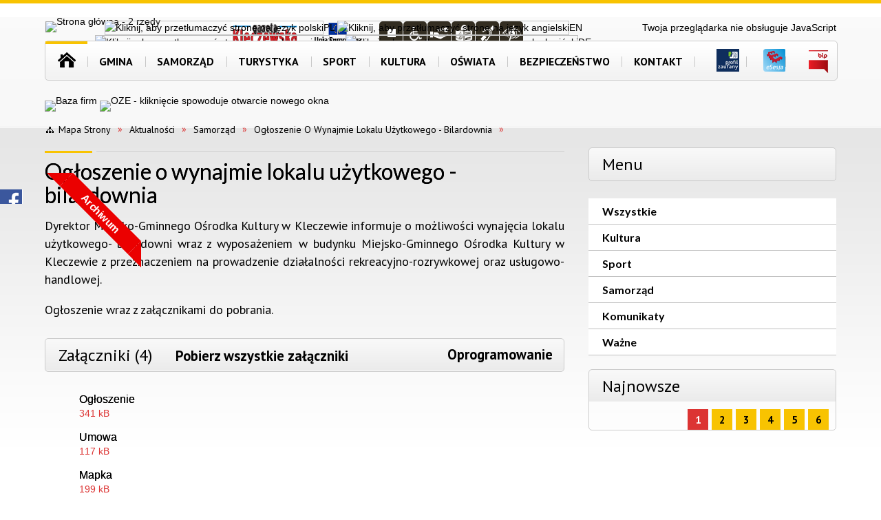

--- FILE ---
content_type: text/html; charset=utf-8
request_url: https://kleczew.pl/aktualnosc-3427-ogloszenie_o_wynajmie_lokalu_uzytkowego.html
body_size: 34854
content:
<!DOCTYPE html>
<html lang="pl"  itemscope="itemscope" itemtype="http://schema.org/WebPage" xmlns="http://www.w3.org/1999/xhtml">
    <head>
        <!-- METAS - - - - - - - - - - - - - - - - - - - - - - - - - - - - - -->
        <title itemprop="name">Ogłoszenie o wynajmie lokalu użytkowego - bilardownia - Aktualności - Gmina Kleczew</title>
<meta http-equiv="Content-Type" content="text/html; charset=utf-8">
	<meta name="title" content="Ogłoszenie o wynajmie lokalu użytkowego - bilardownia - Aktualności - Gmina Kleczew">
	<meta name="description" content="Gmina Kleczew">
	<meta name="keywords" content="Gmina Kleczew">
	<meta name="author" content="CONCEPT Intermedia www.sam3.pl">
	<meta name="robots" content="index, follow">
        <meta name="viewport" content="width=device-width" >        
        
        <!-- EXTERNALS - - - - - - - - - - - - - - - - - - - - - - - - - - - -->		
        <link rel="shortcut icon" href="/themes/skin_01/images/favicon.ico" >
        <link rel="alternate" type="application/rss+xml"  title="RSS 2.0" href="https://kleczew.pl/aktualnosci.xml">
		
		

		
        	<link rel="stylesheet" type="text/css" media="all" href="/themes/skin_01/css/common.css">
	<link rel="stylesheet" type="text/css" media="all" href="/css/concept.gallery.css">
	<link rel="stylesheet" type="text/css" media="all" href="/css/_global.css">
	<link rel="stylesheet" type="text/css" media="all" href="/wcag_video_player/ableplayer.min.css">
	<link rel="stylesheet" type="text/css" media="all" href="/css/icons_library.css">
	<link rel="stylesheet" type="text/css" media="screen" href="/css/smoothness/jquery-ui-1.9.2.custom.min.css">
	<link rel="stylesheet" type="text/css" media="screen" href="/js/fancyBox/jquery.fancybox.css">
	<link rel="stylesheet" type="text/css" media="print" href="/css/print_strona.css">
	<link rel="stylesheet" type="text/css" media="all" href="/themes/skin_01/css/responsive.css">
	<link rel="stylesheet" type="text/css" media="all" href="/themes/skin_01/css/_multisite.css">
	<link rel="stylesheet" type="text/css" media="all" href="/css/concept-carousel.css">

        <!-- JAVASCRIPTS - - - - - - - - - - - - - - - - - - - - - - - - - - -->
                
                
        <script src="/js/jquery/jquery-1.12.4.min.js"></script>
                
        <script src="/js/jquery/jquery-ui-1.9.2.custom.min.js"></script>
        <script src="/js/hammer.min.js"></script>
        <script src="/js/jquery/jquery.ui.datepicker.min.js"></script> 
        <script src="/js/jquery/jquery-ui-timepicker-addon.min.js"></script> 
        
        <script>
//<![CDATA[
document.write("<style>.zajawka { visibility: hidden; }</style>");
//]]>
</script>
        <!-- cdn for modernizr, if you haven't included it already -->
        <!-- script src="http://cdn.jsdelivr.net/webshim/1.12.4/extras/modernizr-custom.js"></script -->
        <!-- polyfiller file to detect and load polyfills -->
        <!-- script src="http://cdn.jsdelivr.net/webshim/1.12.4/polyfiller.js"></script -->

        <script>
//<![CDATA[
function GoogleMapsApiLoaded(){console.log("GoogleMapsApiLoaded"); return;}
//]]>
</script>

        <script>
        function get_upload_image_size(dimension)
        {
        if($dimension == 'x')
        return 360;
        else
        return 182;
        }
        </script>
        
        <script src="https://maps.googleapis.com/maps/api/js?v=3&amp;key=AIzaSyB51TxlFYFmdOfDydCq6p4pv9Z9JktOgB4&amp;callback=GoogleMapsApiLoaded&amp;language=pl&amp;libraries=places,visualization,geometry"></script>
<script src="/js/../themes/skin_01/js/multisite.js"></script>
<script src="/js/menu.min.js"></script>
<script src="/js/functions.js"></script>
<script src="/js/jquery/concept-rotator.js"></script>
<script src="/js/jquery/jquery.easing.1.3.js"></script>
<script src="/js/gsap/TweenMax.min.js"></script>
<script src="/js/gsap/plugins/ScrollToPlugin.min.js"></script>
<script src="/js/gsap/plugins/CSSPlugin.min.js"></script>
<script src="/js/gsap/easing/EasePack.min.js"></script>
<script src="/js/concept.gallery.js?ver=3.0"></script>
<script src="/js/akceslab-ytplayer.js"></script>
<script src="/wcag_video_player/ableplayer.min.js"></script>
<script src="/wcag_video_player/thirdparty/js.cookie.js"></script>
<script src="/js/concept_carousel_v1_0.js"></script>
		
        <meta name=”deklaracja-dostępności” content=”/deklaracja_dostepnosci.html”>
		
		<link rel="stylesheet" type="text/css" media="all" href="/themes/skin_01/css/portPageContent.css">
		<link rel="stylesheet" type="text/css" media="all" href="/themes/skin_01/css/zajawki.css">
		<link rel="stylesheet" type="text/css" media="all" href="/themes/skin_01/css/comments.css">
		<link rel="stylesheet" type="text/css" media="all" href="/themes/skin_01/css/menu.css">
    </head>
        <body class="module-aktualnosci action-show">
       
                <div class="page_title" style="display: none">
            Kleczew - kleczew.pl
<br><span class="data">Wygenerowano:&nbsp;15-01-2026</span>        </div>
        
        <h1 hidden>Kleczew - kleczew.pl
</h1>

        <div id="page_content">       
            <div id="overlay" onclick="clear_other_mobile_active_elements();toggle_body_overflow();"></div>
            <div id="page_container">                <table role="presentation" id="table_1" class="sekcja-paneli" style="width: 100%;">
<tbody>	<tr>
		<td id="PAN_HEAD" class="panel">
			<div>
<div class="wcag_links">
	<div class="links">
		<div class="hidden">
			<a href="#content" data-offset="-300" class="scroll_to">Przejdź do treści</a>
		</div>
		
		<div class="hidden"><div tabindex="0" onclick="jQuery('body').scrollTo('*[id^=\'search_comn_\']'); jQuery('*[id^=\'search_comn_\']').val('').focus();">Przejdź do Wyszukiwarki</div></div>
		<div class="hidden"><a class="mapa_strony" tabindex="0" href="/mapa_strony.html">Przejdź do mapy strony</a></div>
		<div class="hidden"><div tabindex="0" onclick="jQuery('body').scrollTo('*[id^=\'mainMenu_\']'); jQuery(':focusable', jQuery('*[id^=\'mainMenu_\']'))[0].focus();">Przejdź do Menu</div></div>
	</div>
</div>

<script>
	jQuery('.scroll_to').css('cursor' , 'pointer').click(function () {
	var target = jQuery(this).attr('href');
	jQuery('html, body').animate({
	scrollTop: jQuery(target).offset().top -140
	}, 1000);
	});
</script>

<div class="wysuwany_baner_lewo">
    <div class="pole-banerowe noprint" >
<a href="http://panoramy.kleczew.pl/" target="_blank"><img src="/uploads/pub/img_files/img_19706/bnan-wirt-spa2.jpg" alt="wirtualny spacer - kliknięcie spowoduje otwarcie nowego okna" loading="lazy" title="" onclick="jQuery.ajax({
	type:'POST',
	url:'/banery/click/id/19706.html',
	dataType:'html'})"><span class="baner_title" style="display:none;">wirtualny spacer</span></a></div>
<div class="pole-banerowe noprint" >
<a href="https://esesja.tv/transmisje_z_obrad/575/rada-miejska-w-kleczewie.htm" target="_blank"><img src="/uploads/pub/img_files/img_19736/nagrania_os.JPG" alt="Nagrania obrad sesji - kliknięcie spowoduje otwarcie nowego okna" loading="lazy" title="Nagrania obrad sesji" onclick="jQuery.ajax({
	type:'POST',
	url:'/banery/click/id/19736.html',
	dataType:'html'})"><span class="baner_title" style="display:none;">Nagrania obrad sesji</span></a></div>
<div class="noprint pole-banerowe">
<script>(function(d, s, id) {
	  var js, fjs = d.getElementsByTagName(s)[0];
	  if (d.getElementById(id)) return;
	  js = d.createElement(s); js.id = id;
	  js.src = "//connect.facebook.net/pl_PL/sdk.js#xfbml=1&version=v2.9";
	  fjs.parentNode.insertBefore(js, fjs);
	}(document, 'script', 'facebook-jssdk'));</script>
	
	<div onclick="window.open('https://www.facebook.com/gminakleczew/')" class="fb-page" data-href="https://www.facebook.com/gminakleczew/" data-tabs="none" data-width="243" data-height="296" data-small-header="false" data-adapt-container-width="true" data-hide-cover="false" data-show-facepile="true"><blockquote cite="https://www.facebook.com/gminakleczew/" class="fb-xfbml-parse-ignore"><a href="https://www.facebook.com/gminakleczew/">Gmina Kleczew</a></blockquote></div>
</div>
   
</div>


<script>
	jQuery(document).ready(function(){
		   jQuery('.wysuwany_baner_prawo > div a').focusin(function(evt){				
				   jQuery(evt.target).parent().addClass('focused');                                    
		   });
		   jQuery('.wysuwany_baner_prawo > div a').focusout(function(evt){
				   jQuery(evt.target).parent().removeClass('focused');      
		   });   
		   
		   jQuery('.wysuwany_baner_lewo > div a').focusin(function(evt){				
				   jQuery(evt.target).parent().addClass('focused');                                    
		   });
		   jQuery('.wysuwany_baner_lewo > div a').focusout(function(evt){
				   jQuery(evt.target).parent().removeClass('focused');      
		   });   
	});
	
	jQuery(document).ready(function (){
		jQuery('.wysuwany_baner_lewo > *').click(function ()	{		
			jQuery('.wysuwany_baner_lewo > div').removeClass('focused');     			
			jQuery(".miejsce-banerowe.logo_w_naglowku a").focus();			
		});
		
		jQuery('.wysuwany_baner_prawo > *').click(function ()	{		
			jQuery('.wysuwany_baner_prawo > div').removeClass('focused');     			
			jQuery(".miejsce-banerowe.logo_w_naglowku a").focus();			
		});
	});
</script>
        
	

    <div class="miejsce-banerowe logo_w_naglowku_380x90 " >
        <div class="pole-banerowe noprint" style="flex-grow: 1; " >
<a href="/" target="_self"><img src="/uploads/pub/img_files/img_19731/3b22407dd35d738d508cdde48dc3bd9b78221d3c.png" alt="Strona główna - 2 rzędy" loading="lazy" title="Gmina Kleczew - Strona główna" onclick="jQuery.ajax({
	type:'POST',
	url:'/banery/click/id/19731.html',
	dataType:'html'})"><span class="baner_title" style="display:none;">Strona główna - 2 rzędy</span></a></div>
<div class="noprint pole-banerowe">
<script>
    (function(d){
      var s = d.createElement("script");
      /* uncomment the following line to override default position*/
      /* s.setAttribute("data-position", 3);*/
      /* uncomment the following line to override default size (values: small, large)*/
      /* s.setAttribute("data-size", "small");*/
      /* uncomment the following line to override default language (e.g., fr, de, es, he, nl, etc.)*/
      /* s.setAttribute("data-language", "language");*/
      /* uncomment the following line to override color set via widget (e.g., #053f67)*/
       s.setAttribute("data-color", "#DC3433");
      /* uncomment the following line to override type set via widget (1=person, 2=chair, 3=eye, 4=text)*/
      /* s.setAttribute("data-type", "1");*/
      /* s.setAttribute("data-statement_text:", "Our Accessibility Statement");*/
      /* s.setAttribute("data-statement_url", "http://www.example.com/accessibility")";*/
      /* uncomment the following line to override support on mobile devices*/
      /* s.setAttribute("data-mobile", true);*/
      /* uncomment the following line to set custom trigger action for accessibility menu*/
      /* s.setAttribute("data-trigger", "triggerId")*/
      s.setAttribute("data-account", "MsFIrZrGxc");
      s.setAttribute("src", "https://cdn.userway.org/widget.js");
      (d.body || d.head).appendChild(s);
    })(document)
    </script>
    <noscript>Please ensure Javascript is enabled for purposes of <a href="https://userway.org">website accessibility</a></noscript>
  
</div>
        </div>




<div class="accesible" >    

	<a style="font-size:0px;" href="https://gazeta.bckkleczew.pl/">Gazeta kleczewewska<div class="gazeta"></div></a>
		
	<a style="font-size:0px;" href="/strona-2477-srodki_unijne.html">Projekty Unijne<div class="eu"></div></a>
    
    <div class="stop-anim" title="Zatrzymaj animacje" tabindex="0" onclick="toggleGlobalPause();">
            Zatrzymaj animacje    </div>
	
		
    
    <div class="wheelchair" title="Informacje o dostępności" onclick="location = ('/strona-2448-informacje_o_dostepnosci.html');"></div>
	<div class="deklaracja_dostep" title="Deklaracja dostępności" onclick="location = ('/strona-2481-deklaracja_dostepnosci.html');"></div>
	 
	<div class="etr" title="ETR" onclick="location = ('/strona-2556-etr.html');"></div>
	 
    <div class="deaf" title="Informacje dla niesłyszących" onclick="location = ('/strona-2449-informacje_dla_nieslyszacych.html');"></div>
    <div class="contrast" title="Kontrast" onclick="location = ('/strona-2450-informacje_o_kontrascie.html');"></div>
	
    <script>
            function toggleGlobalPause()
            {
                globalPause = !globalPause;
                    jQuery(".stop-anim").toggleClass("play");

                    var x = jQuery(".stop-anim").prop('title');

                    if(x == 'Wznów animacje') {				
                            jQuery(".stop-anim").text("Zatrzymaj animacje");
                            jQuery(".stop-anim").prop('title', 'Zatrzymaj animacje');
                    } else {
                            jQuery(".stop-anim").text("Wznów animacje");
                            jQuery(".stop-anim").prop('title', 'Wznów animacje');
                    }
            }
     </script>	
	   	   
					
</div>
<div class="translate-bar component" >
    
    <div id="google-translation-flags" class="notranslate">
        <span class="polski" title="Polski" tabindex="0" data-lng="pl"><img alt="Kliknij, aby przetłumaczyć stronę na język polski" src="/images/admin//lang_icons/pl.png">PL</span>
        <span class="angielski" title="Angielski" tabindex="0" data-lng="en"><img alt="Kliknij, aby przetłumaczyć stronę na język angielski" src="/images/admin/lang_icons/en.png">EN</span>     
		<span class="niemiecki" title="Niemiecki" tabindex="0" data-lng="de"><img alt="Kliknij, aby przetłumaczyć stronę na język niemiecki" src="/images/admin/lang_icons/de.png">DE</span>    
		<span class="ukraiński" title="Ukraiński" tabindex="0" data-lng="ua"><img alt="Kliknij, aby przetłumaczyć stronę na język ukraiński" src="/images/admin/lang_icons/ua.png">DE</span>    		
    </div>
    
    <script>
        jQuery('#google-translation-flags span').click(function() {
          var lang = jQuery(this).attr('class');
          
          var $frame = jQuery('.skiptranslate');
          
//          if(lang != 'polski')
          {
           // if (!$frame.size())
          //  {
           //     alert("Error: Could not find Google translate frame.");
           //     return false;
          //  }
            
            jQuery('html').attr('lang', jQuery(this).attr('data-lng'));
            
            $frame.contents().find('span.text:contains('+lang+')').get(0).click();
            $frame.contents().find('span.text:contains('+lang+')').get(0).click();
          }
//          else
//          {  
//              var $frame = jQuery('.goog-te-banner-frame:first');
//              if (!$frame.size())
//              {
//                  alert("Error: Could not find Google translate frame.");
//                  return false;
//              }
//
//              jQuery('html').attr('lang', 'pl');
//              $frame.contents().find('.goog-close-link').get(0).click();
//          }
          
          return false;
        });
		
		jQuery(window).on("load", function () {
			jQuery('.translate-bar.component').css('min-width','0px');
		});
		
    </script>
    
    <div id="google_translate_element"></div>
    <script>
        function googleTranslateElementInit() {
                        new google.translate.TranslateElement({pageLanguage: 'pl', includedLanguages: 'af,ar,az,be,bg,bn,ca,cs,cy,da,de,el,en,eo,es,et,eu,fa,fi,fr,ga,gl,gu,hi,hr,ht,hu,hy,id,is,it,iw,ja,ka,kn,ko,la,lt,lv,mk,ms,mt,nl,no,pt,pl,ro,ru,sk,sl,sq,sr,sv,sw,ta,te,th,tl,tr,uk,ur,vi,yi,zh-CN,zh-TW', layout: google.translate.TranslateElement.InlineLayout.SIMPLE, autoDisplay: false}, 'google_translate_element');
                    }
    </script>
    <script src="https://translate.google.com/translate_a/element.js?cb=googleTranslateElementInit"></script>

</div>

<section class="component wyszukiwarka-wrapper " >

            <header class="belka hidden-wcag">
            <h2 class="title"><span>Wyszukiwarka</span></h2>
        </header>
    
    <div class="comn-wyszukiwarka" role="search">
        
        
        <div id="search_box_comn_srch_72867fe4169ad725da8c4ebbb2e540df">
            <span class="warning show-delayed">Twoja przeglądarka nie obsługuje JavaScript</span>
        </div>

        <div class="cl"></div>
    </div>

    <script>
//<![CDATA[
jQuery.ajax({
	type:'POST',
	url:'/Common/getSearchAllForm/disp/none/hash_id/comn_srch_72867fe4169ad725da8c4ebbb2e540df.html',
	dataType:'html',
	success:function(data, textStatus){jQuery('#search_box_comn_srch_72867fe4169ad725da8c4ebbb2e540df').html(data);},
	complete:function(XMLHttpRequest, textStatus){wcagstinks(jQuery("#adv_form")); updateAdvSearchWidth(); jQuery("#adv_form");}})
//]]>
</script>
</section>
<div class="topMenu_infobar" >
    <div class="links" style="float: left; margin: 5px;">
       
        <div class="home" tabindex="0" title="Strona główna" onclick="location = ('/')"><span>Strona główna</span></div>
		
		<div class="poczta" tabindex="0" title="Kontakt" onclick="location = ('/strona-2415-kontakt.html')"><span>Kontakt</span></div>
		
        <div class="mapa_strony" tabindex="0" title="Mapa strony" onclick="location = ('/mapa_strony.html')"><span>Mapa strony</span></div>
		
        <div class="ulubione" tabindex="0" title="Ulubione" onclick="javascript:dodajDoUlubionych();"><span>Ulubione</span></div>  
		
        <div class="rss" tabindex="0" title="RSS" onclick="location = ('/aktualnosci.xml')"><span>RSS</span></div>
        
        
    </div>
	
	<div class="imieniny_box">
     
     <div class="data">
		Czwartek, 15.01.2026	</div>
	 
	 <div class="imiona">
		Imieniny:&nbsp;Arnolda, Dory, Pawła	</div>
        
</div>
</div>


<div class="cl"></div>
<nav class="glowneMenu" data-component-name="comn_mainmenu" id="mainMenu_ce69dd4099079dfd3d622910ad40618b-wrapper" aria-labelledby="mainMenu_ce69dd4099079dfd3d622910ad40618b-label">   
    <h2 id="mainMenu_ce69dd4099079dfd3d622910ad40618b-label" class="hidden-wcag">Menu główne 1</h2>
    <div class="okazja_top2"></div>
    <div class="okazja_top3"></div>
    		
				
        <ul class="mainMenu " id="comn_ce69dd4099079dfd3d622910ad40618b">
         <li class="block block_nr_1" id="comn_ce69dd4099079dfd3d622910ad40618b_pos_1" data-color="#F8C301">
<a target="_self" class="menu-level-1 no-submenu" href="/"><span class="menu_select_left" style="background:#F8C301;"></span><span class="menu_select_right" style="background:#F8C301;"></span><span class="menu_select_bottom" style="background:#F8C301;"></span><span class="tytul_menu">Strona główna</span></a>
</li> <li class="block block_nr_2" id="comn_ce69dd4099079dfd3d622910ad40618b_pos_2" data-color="#F8C301">
<a target="_self" class="menu-level-1 with-submenu" href="/strona-2382-gmina.html"><span class="menu_select_left" style="background:#F8C301;"></span><span class="menu_select_right" style="background:#F8C301;"></span><span class="menu_select_bottom" style="background:#F8C301;"></span><span class="tytul_menu">Gmina</span></a>
<span class="main-menu-toggler" onclick="mainMenuTogglePosition(this);"></span><div class="sub-block-menu js-display-none" style="height: 0; ">
<h2>Gmina</h2>
<ul class="level-1-wrapper">
<li class="level-1" ><a target="_self" class="menu-level-2" style="" href="/strona-2419-symbole.html">Symbole</a><div class="extra-box"><div><div class="zajawka port_zaj "><a target="_self" href="/strona-2419-symbole.html"><span class="box-left" style="width: 360px;">
    <img alt="" loading="lazy" width="360" height="182" src="/uploads/pub/strony/strona_2419/zajawki/thumb_pl_naszyjnik.jpg">
</span>

<span class="box-right">
     
  <span class="title">    
  <span class="pasek">
		<span class="pasek_kat" style="min-width:69px;"></span>
    <span class="pasek_data"></span><span class="cl"></span>
   </span>    
    Symbole    
  </span>
  
  <span class="tresc">
    Herb Gminy Kleczew przedstawia w polu czerwonym tarczy późnogotyckiej, dwie srebrne, boniowane i oflankowane wieże z trzema (2:1) czarnymi otworami okiennymi, pod którymi jest złota ryba. Herb gminy umieszcza się w sali obrad Rady Miejskiej i w innych...
  </span>

  <span class="zajawka_click">
    kliknij, aby przejść do dalszej części informacji
  </span>

</span>
</a></div></div></div></li><li class="level-1" ><a target="_self" class="menu-level-2" style="" href="/strona-2431-herb.html">Herb</a><div class="extra-box"><div><div class="zajawka port_zaj "><a target="_self" href="/strona-2431-herb.html"><span class="box-left" style="width: 360px;">
    <img alt="" loading="lazy" width="360" height="182" src="/uploads/pub/strony/strona_2431/zajawki/thumb_pl_pl_1herb.jpg">
</span>

<span class="box-right">
     
  <span class="title">    
  <span class="pasek">
		<span class="pasek_kat" style="min-width:69px;"></span>
    <span class="pasek_data"></span><span class="cl"></span>
   </span>    
    Herb    
  </span>
  
  <span class="tresc">
    Herb Gminy Kleczew jest symbolem identyfikującym nasze miasto i gmine. Posługiwanie się herbem musi być zgodne z zapisanymi zasadami poniżej. Przedstawia on w polu czerwonym tarczy późnogotyckiej, dwie srebrne, boniowane i oflankowane wieże z trzema...
  </span>

  <span class="zajawka_click">
    kliknij, aby przejść do dalszej części informacji
  </span>

</span>
</a></div></div></div></li><li class="level-1" ><a target="_self" class="menu-level-2" style="" href="/strona-2418-logo.html">Logo</a><div class="extra-box"><div><div class="zajawka port_zaj "><a target="_self" href="/strona-2418-logo.html"><span class="box-left" style="width: 360px;">
    <img alt="" loading="lazy" width="360" height="182" src="/uploads/pub/strony/strona_2418/zajawki/thumb_pl_logotyp.jpg">
</span>

<span class="box-right">
     
  <span class="title">    
  <span class="pasek">
		<span class="pasek_kat" style="min-width:69px;"></span>
    <span class="pasek_data"></span><span class="cl"></span>
   </span>    
    Logo    
  </span>
  
  <span class="tresc">
    Znak graficzny będzie funkcjonował jako oficjalne logo Gminy Kleczew na organizowanych imprezach i wydarzeniach, będzie służył do sygnowania materiałów promocyjnych Urzędu Gminy i Miasta Kleczew oraz będzie identyfikować miasto jako sponsora imprez...
  </span>

  <span class="zajawka_click">
    kliknij, aby przejść do dalszej części informacji
  </span>

</span>
</a></div></div></div></li><li class="level-1" ><a target="_self" class="menu-level-2" style="" href="/strona-2534-gazeta_kleczewska.html">Gazeta Kleczewska</a><div class="extra-box"><div><ul class="tiled-list" id="port_847b9f121fe6b200dadcd55a2ef35aad-switcher">
    <li class="tile-wrapper" id="port_847b9f121fe6b200dadcd55a2ef35aad-0" ><a target="_self" style="" href="/strona-2552-gazeta_kleczewska_2023.html">Gazeta Kleczewska 2023</a><div class="menu-extra-zaj" style="display: none;"><div class="zajawka port_zaj non_tresc"><a target="_self" href="/strona-2552-gazeta_kleczewska_2023.html"><span class="box-left" style="width: 360px;">
    <img alt="" loading="lazy" width="360" height="182" src="/themes/skin_01/images/def_zaj_thumb.png">
</span>

<span class="box-right">
     
  <span class="title">    
  <span class="pasek">
		<span class="pasek_kat" style="min-width:69px;"></span>
    <span class="pasek_data"></span><span class="cl"></span>
   </span>    
    Gazeta Kleczewska 2023    
  </span>
  
  <span class="tresc">
    
  </span>

  <span class="zajawka_click">
    kliknij, aby przejść do dalszej części informacji
  </span>

</span>
</a></div></div></li><li class="tile-wrapper" id="port_847b9f121fe6b200dadcd55a2ef35aad-1" ><a target="_self" style="" href="/strona-2553-gazeta_kleczewska_2024.html">Gazeta Kleczewska 2024</a><div class="menu-extra-zaj" style="display: none;"><div class="zajawka port_zaj "><a target="_self" href="/strona-2553-gazeta_kleczewska_2024.html"><span class="box-left" style="width: 360px;">
    <img alt="" loading="lazy" width="360" height="182" src="/themes/skin_01/images/def_zaj_thumb.png">
</span>

<span class="box-right">
     
  <span class="title">    
  <span class="pasek">
		<span class="pasek_kat" style="min-width:69px;"></span>
    <span class="pasek_data"></span><span class="cl"></span>
   </span>    
    Gazeta Kleczewska 2024    
  </span>
  
  <span class="tresc">
    Gazeta Kleczewska to bezpłatny informator Gminy Kleczew.  Wydawcą jest Biblioteka - Centrum Kultury w Kleczewie z siedzibą  pl. PIłsudskiego 14, 62-540 Kleczew. Gazeta ukazuje się raz w miesiącu z wyjątkiem miesiąca lipca. Redaktor naczela -  jest...
  </span>

  <span class="zajawka_click">
    kliknij, aby przejść do dalszej części informacji
  </span>

</span>
</a></div></div></li><li class="tile-wrapper" id="port_847b9f121fe6b200dadcd55a2ef35aad-2" ><a target="_self" style="" href="/strona-2579-gazeta_kleczewska_2025.html">Gazeta Kleczewska 2025</a><div class="menu-extra-zaj" style="display: none;"><div class="zajawka port_zaj non_tresc"><a target="_self" href="/strona-2579-gazeta_kleczewska_2025.html"><span class="box-left" style="width: 360px;">
    <img alt="" loading="lazy" width="360" height="182" src="/themes/skin_01/images/def_zaj_thumb.png">
</span>

<span class="box-right">
     
  <span class="title">    
  <span class="pasek">
		<span class="pasek_kat" style="min-width:69px;"></span>
    <span class="pasek_data"></span><span class="cl"></span>
   </span>    
    Gazeta Kleczewska 2025    
  </span>
  
  <span class="tresc">
    
  </span>

  <span class="zajawka_click">
    kliknij, aby przejść do dalszej części informacji
  </span>

</span>
</a></div></div></li></ul><div class="zajawka port_zaj non_tresc"><a target="_self" href="/strona-2534-gazeta_kleczewska.html"><span class="box-left" style="width: 360px;">
    <img alt="" loading="lazy" width="360" height="182" src="/uploads/pub/strony/strona_2534/zajawki/thumb_pl_371775036_743011857631328_8733177793252602945_n.jpg">
</span>

<span class="box-right">
     
  <span class="title">    
  <span class="pasek">
		<span class="pasek_kat" style="min-width:69px;"></span>
    <span class="pasek_data"></span><span class="cl"></span>
   </span>    
    Gazeta Kleczewska    
  </span>
  
  <span class="tresc">
    
  </span>

  <span class="zajawka_click">
    kliknij, aby przejść do dalszej części informacji
  </span>

</span>
</a></div></div></div></li><li class="level-1" ><a target="_self" class="menu-level-2" style="" href="/strona-2540-plebiscyt_gala_sportu_gminy_kleczew.html">Plebiscyt - Gala Sportu Gminy Kleczew</a><div class="extra-box"><div><div class="zajawka port_zaj non_tresc"><a target="_self" href="/strona-2540-plebiscyt_gala_sportu_gminy_kleczew.html"><span class="box-left" style="width: 360px;">
    <img alt="" loading="lazy" width="360" height="182" src="/uploads/pub/strony/strona_2540/zajawki/thumb_pl_Elegant_Violet_and_Golden_Masquerade_Invitation.png">
</span>

<span class="box-right">
     
  <span class="title">    
  <span class="pasek">
		<span class="pasek_kat" style="min-width:69px;"></span>
    <span class="pasek_data"></span><span class="cl"></span>
   </span>    
    Plebiscyt - Gala Sportu Gminy Kleczew    
  </span>
  
  <span class="tresc">
    
  </span>

  <span class="zajawka_click">
    kliknij, aby przejść do dalszej części informacji
  </span>

</span>
</a></div></div></div></li><li class="level-1" ><a target="_self" class="menu-level-2" style="" href="/strona-2558-life_after_coal_pl.html">LIFE AFTER COAL PL</a><div class="extra-box"><div><ul class="tiled-list" id="port_543ef461765eeb6c0589eead810a721f-switcher">
    <li class="tile-wrapper" id="port_543ef461765eeb6c0589eead810a721f-0" ><a target="_self" style="" href="/strona-2559-doradca_klimatyczny_w_urzedzie.html">Doradca Klimatyczny w urzędzie</a><div class="menu-extra-zaj" style="display: none;"><div class="zajawka port_zaj "><a target="_self" href="/strona-2559-doradca_klimatyczny_w_urzedzie.html"><span class="box-left" style="width: 360px;">
    <img alt="" loading="lazy" width="360" height="182" src="/themes/skin_01/images/def_zaj_thumb.png">
</span>

<span class="box-right">
     
  <span class="title">    
  <span class="pasek">
		<span class="pasek_kat" style="min-width:69px;"></span>
    <span class="pasek_data"></span><span class="cl"></span>
   </span>    
    Doradca Klimatyczny w urzędzie    
  </span>
  
  <span class="tresc">
    Tomasz Mroziński od 12 września 2023 r.  jest Gminnym Doradcą Klimatycznym (GDK). Stanowisko zostało utworzone w Urzędzie Gminy i Miasta w Kleczewie w związku z realizacją projektu „LIFE AFTER COAL PL” czyli „Życie po węglu” w ramach programu LIFE -...
  </span>

  <span class="zajawka_click">
    kliknij, aby przejść do dalszej części informacji
  </span>

</span>
</a></div></div></li><li class="tile-wrapper" id="port_543ef461765eeb6c0589eead810a721f-1" ><a target="_self" style="" href="/strona-2560-badanie_bazowe_sytuacja.html">Badanie Bazowe - sytuacja społecznoekonomiczna obszaru objętego oddziaływaniem projektu LIFE AFTER COAL PL na tle Wielkopolski Wschodniej w 2022 roku </a><div class="menu-extra-zaj" style="display: none;"><div class="zajawka port_zaj "><a target="_self" href="/strona-2560-badanie_bazowe_sytuacja.html"><span class="box-left" style="width: 360px;">
    <img alt="" loading="lazy" width="360" height="182" src="/uploads/pub/strony/strona_2560/zajawki/thumb_67acaaceee33e7304c0ce24d64e0cffaa371867d.jpg">
</span>

<span class="box-right">
     
  <span class="title">    
  <span class="pasek">
		<span class="pasek_kat" style="min-width:69px;"></span>
    <span class="pasek_data"></span><span class="cl"></span>
   </span>    
    Badanie Bazowe - sytuacja społecznoekonomiczna obszaru objętego oddziaływaniem projektu LIFE AFTER COAL PL na tle Wielkopolski Wschodniej w 2022 roku     
  </span>
  
  <span class="tresc">
    W ramach projektu LIFE AFTER COAL PL – Wdrażanie Strategii na rzecz Neutralności Klimatycznej Wielkopolska Wschodnia 2040 zrealizowane zostało badanie dot. analizy sytuacji społeczno-ekonomicznej obszaru objętego oddziaływaniem projektu LIFE AFTER COAL...
  </span>

  <span class="zajawka_click">
    kliknij, aby przejść do dalszej części informacji
  </span>

</span>
</a></div></div></li><li class="tile-wrapper" id="port_543ef461765eeb6c0589eead810a721f-2" ><a target="_self" style="" href="/strona-2607-korzystasz_z_programu_czyste_powietrze.html">Korzystasz z programu Czyste Powietrze i zostałeś oszukany przez wykonawcę? Sprawdź, jak możesz się bronić!</a><div class="menu-extra-zaj" style="display: none;"><div class="zajawka port_zaj "><a target="_self" href="/strona-2607-korzystasz_z_programu_czyste_powietrze.html"><span class="box-left" style="width: 360px;">
    <img alt="Na zdjęciu waga, księgi, kobieta i napis poradnik dla poszkodownych beneficjantów prawo jest po twojej stronie" loading="lazy" width="360" height="182" src="/uploads/pub/strony/strona_2607/zajawki/thumb_46b7cee057ad669f2d82694b177aefa7641c2262.jpg">
</span>

<span class="box-right">
     
  <span class="title">    
  <span class="pasek">
		<span class="pasek_kat" style="min-width:69px;"></span>
    <span class="pasek_data"></span><span class="cl"></span>
   </span>    
    Korzystasz z programu Czyste Powietrze i zostałeś oszukany przez wykonawcę? Sprawdź, jak możesz się bronić!    
  </span>
  
  <span class="tresc">
    Pamiętaj o swoich prawach:Masz prawo do rzetelnej usługi zgodnej z umową.Wykonawca odpowiada za nienależyte wykonanie umowy – za niedbałe czy niewykonane prace. Możesz domagać się naprawy szkody, obniżenia ceny lub zwrotu pieniędzy. Przysługują Ci...
  </span>

  <span class="zajawka_click">
    kliknij, aby przejść do dalszej części informacji
  </span>

</span>
</a></div></div></li><li class="tile-wrapper" id="port_543ef461765eeb6c0589eead810a721f-3" ><a target="_self" style="" href="/strona-2609-nowe_mozliwosci_wsparcia_droga_do.html">„Nowe możliwości wsparcia – Droga do zatrudnienia po węglu”.</a><div class="menu-extra-zaj" style="display: none;"><div class="zajawka port_zaj "><a target="_self" href="/strona-2609-nowe_mozliwosci_wsparcia_droga_do.html"><span class="box-left" style="width: 360px;">
    <img alt="" loading="lazy" width="360" height="182" src="/themes/skin_01/images/def_zaj_thumb.png">
</span>

<span class="box-right">
     
  <span class="title">    
  <span class="pasek">
		<span class="pasek_kat" style="min-width:69px;"></span>
    <span class="pasek_data"></span><span class="cl"></span>
   </span>    
    „Nowe możliwości wsparcia – Droga do zatrudnienia po węglu”.    
  </span>
  
  <span class="tresc">
    Punkt Informacyjny Funduszy Europejskich w Koninie zaprasza na bezpłatne webinarium: „Nowe możliwości wsparcia – Droga do zatrudnienia po węglu”. Odbędzie się ono w środę, 3 września 2025 r. w godzinach od 10:00 do 11:30 na platformie ZOOM. Celem...
  </span>

  <span class="zajawka_click">
    kliknij, aby przejść do dalszej części informacji
  </span>

</span>
</a></div></div></li><li class="tile-wrapper" id="port_543ef461765eeb6c0589eead810a721f-4" ><a target="_self" style="" href="/strona-2610-przedsiebiorco_z_wielkopolski.html">Przedsiębiorco z Wielkopolski!</a><div class="menu-extra-zaj" style="display: none;"><div class="zajawka port_zaj "><a target="_self" href="/strona-2610-przedsiebiorco_z_wielkopolski.html"><span class="box-left" style="width: 360px;">
    <img alt="" loading="lazy" width="360" height="182" src="/themes/skin_01/images/def_zaj_thumb.png">
</span>

<span class="box-right">
     
  <span class="title">    
  <span class="pasek">
		<span class="pasek_kat" style="min-width:69px;"></span>
    <span class="pasek_data"></span><span class="cl"></span>
   </span>    
    Przedsiębiorco z Wielkopolski!    
  </span>
  
  <span class="tresc">
    Weź udział w bezpłatnym webinarium: „Instrumenty zwrotne dla przedsiębiorców z Wielkopolski”10 września 2025r. (środa)godz. 10:00–11:00  Dowiedz się, jak pozyskać środki na:- rozwój firmy,- inwestycje ekologiczne (OZE, efektywność energetyczna),-...
  </span>

  <span class="zajawka_click">
    kliknij, aby przejść do dalszej części informacji
  </span>

</span>
</a></div></div></li><li class="tile-wrapper" id="port_543ef461765eeb6c0589eead810a721f-5" ><a target="_self" style="" href="/strona-2613-bezplatny_webinar_fundusze_europejskie.html">Bezpłatny webinar „Fundusze Europejskie przeznaczone na wsparcie efektywności energetycznej i OZE w przedsiębiorstwach”</a><div class="menu-extra-zaj" style="display: none;"><div class="zajawka port_zaj "><a target="_self" href="/strona-2613-bezplatny_webinar_fundusze_europejskie.html"><span class="box-left" style="width: 360px;">
    <img alt="" loading="lazy" width="360" height="182" src="/uploads/pub/strony/strona_2613/zajawki/thumb_5ed6076120d2c143fa9ebe8a64ba13bd9598d17a.png">
</span>

<span class="box-right">
     
  <span class="title">    
  <span class="pasek">
		<span class="pasek_kat" style="min-width:69px;"></span>
    <span class="pasek_data"></span><span class="cl"></span>
   </span>    
    Bezpłatny webinar „Fundusze Europejskie przeznaczone na wsparcie efektywności energetycznej i OZE w przedsiębiorstwach”    
  </span>
  
  <span class="tresc">
    Punkt Informacyjny Funduszy Europejskich w Koninie zaprasza na bezpłatne webinarium „Fundusze Europejskie przeznaczone na wsparcie efektywności energetycznej i OZE w przedsiębiorstwach”.Celem spotkania jest przedstawienie informacji o możliwościach...
  </span>

  <span class="zajawka_click">
    kliknij, aby przejść do dalszej części informacji
  </span>

</span>
</a></div></div></li><li class="tile-wrapper" id="port_543ef461765eeb6c0589eead810a721f-6" ><a target="_self" style="" href="/strona-2619-szkolenie_stacjonarne_bdo_krok_po_kroku.html">Szkolenie stacjonarne " BDO krok po kroku - od rejestracji po sprawozdania"</a><div class="menu-extra-zaj" style="display: none;"><div class="zajawka port_zaj "><a target="_self" href="/strona-2619-szkolenie_stacjonarne_bdo_krok_po_kroku.html"><span class="box-left" style="width: 360px;">
    <img alt="" loading="lazy" width="360" height="182" src="/uploads/pub/strony/strona_2619/zajawki/thumb_a1d29f04c89b814e4c1dbb59c5e9a0438052609e.png">
</span>

<span class="box-right">
     
  <span class="title">    
  <span class="pasek">
		<span class="pasek_kat" style="min-width:69px;"></span>
    <span class="pasek_data"></span><span class="cl"></span>
   </span>    
    Szkolenie stacjonarne " BDO krok po kroku - od rejestracji po sprawozdania"    
  </span>
  
  <span class="tresc">
    Agencja Rozwoju Regionalnego S.A. w Koninie zaprasza przedsiębiorców z terenu Wielkopolski Wschodniej do udziału w bezpłatnym szkoleniu stacjonarnym dotyczącym zasad korzystania z systemu Bazy Danych o Odpadach (BDO). Termin: 9 grudnia 2024 r., godz...
  </span>

  <span class="zajawka_click">
    kliknij, aby przejść do dalszej części informacji
  </span>

</span>
</a></div></div></li><li class="tile-wrapper" id="port_543ef461765eeb6c0589eead810a721f-7" ><a target="_self" style="" href="/strona-2620-webinarium_dla_przedsiebiorcow.html">Webinarium dla przedsiębiorców: „Instrumenty zwrotne dla firm z Wielkopolski”</a><div class="menu-extra-zaj" style="display: none;"><div class="zajawka port_zaj "><a target="_self" href="/strona-2620-webinarium_dla_przedsiebiorcow.html"><span class="box-left" style="width: 360px;">
    <img alt="" loading="lazy" width="360" height="182" src="/themes/skin_01/images/def_zaj_thumb.png">
</span>

<span class="box-right">
     
  <span class="title">    
  <span class="pasek">
		<span class="pasek_kat" style="min-width:69px;"></span>
    <span class="pasek_data"></span><span class="cl"></span>
   </span>    
    Webinarium dla przedsiębiorców: „Instrumenty zwrotne dla firm z Wielkopolski”    
  </span>
  
  <span class="tresc">
    Punkt Informacyjny Funduszy Europejskich w Koninie zaprasza przedsiębiorców z terenu Wielkopolski do udziału w bezpłatnym webinarium poświęconym możliwościom finansowania rozwoju działalności gospodarczej z wykorzystaniem instrumentów zwrotnych...
  </span>

  <span class="zajawka_click">
    kliknij, aby przejść do dalszej części informacji
  </span>

</span>
</a></div></div></li><li class="tile-wrapper" id="port_543ef461765eeb6c0589eead810a721f-8" ><a target="_self" style="" href="/strona-2624-szkolenie_online_sprawozdania_i_inne.html"> Szkolenie online „Sprawozdania i inne obowiązki MŚP wynikające z przepisów ochrony środowiska”</a><div class="menu-extra-zaj" style="display: none;"><div class="zajawka port_zaj "><a target="_self" href="/strona-2624-szkolenie_online_sprawozdania_i_inne.html"><span class="box-left" style="width: 360px;">
    <img alt="" loading="lazy" width="360" height="182" src="/uploads/pub/strony/strona_2624/zajawki/thumb_fb6aab1c71674b42397e4543d2c1466b8ad86c3d.png">
</span>

<span class="box-right">
     
  <span class="title">    
  <span class="pasek">
		<span class="pasek_kat" style="min-width:69px;"></span>
    <span class="pasek_data"></span><span class="cl"></span>
   </span>    
     Szkolenie online „Sprawozdania i inne obowiązki MŚP wynikające z przepisów ochrony środowiska”    
  </span>
  
  <span class="tresc">
    Przedsiębiorco! Prowadzisz firmę i chcesz mieć pewność, że prawidłowo realizujesz obowiązki środowiskowe? Zapraszamy na bezpłatne szkolenie online pt.„Sprawozdania i inne obowiązki MŚP wynikające z przepisów ochrony środowiska”, które odbędzie się 27...
  </span>

  <span class="zajawka_click">
    kliknij, aby przejść do dalszej części informacji
  </span>

</span>
</a></div></div></li></ul><div class="zajawka port_zaj non_tresc"><a target="_self" href="/strona-2558-life_after_coal_pl.html"><span class="box-left" style="width: 360px;">
    <img alt="" loading="lazy" width="360" height="182" src="/themes/skin_01/images/def_zaj_thumb.png">
</span>

<span class="box-right">
     
  <span class="title">    
  <span class="pasek">
		<span class="pasek_kat" style="min-width:69px;"></span>
    <span class="pasek_data"></span><span class="cl"></span>
   </span>    
    LIFE AFTER COAL PL    
  </span>
  
  <span class="tresc">
    
  </span>

  <span class="zajawka_click">
    kliknij, aby przejść do dalszej części informacji
  </span>

</span>
</a></div></div></div></li><li class="level-1" ><a target="_self" class="menu-level-2" style="" href="/strona-2563-ii_plebiscyt_gala_sportu_gminy_kleczew.html">II Plebiscyt Gala Sportu Gminy Kleczew</a><div class="extra-box"><div><div class="zajawka port_zaj "><a target="_self" href="/strona-2563-ii_plebiscyt_gala_sportu_gminy_kleczew.html"><span class="box-left" style="width: 360px;">
    <img alt="" loading="lazy" width="360" height="182" src="/uploads/pub/strony/strona_2563/zajawki/thumb_d5dc0d9ed328dac624c241eff57270d3658f379e.png">
</span>

<span class="box-right">
     
  <span class="title">    
  <span class="pasek">
		<span class="pasek_kat" style="min-width:69px;"></span>
    <span class="pasek_data"></span><span class="cl"></span>
   </span>    
    II Plebiscyt Gala Sportu Gminy Kleczew    
  </span>
  
  <span class="tresc">
    Na zdjęciu znajduje się nazwa gali oraz grafika ze sportowcami i pucharami
  </span>

  <span class="zajawka_click">
    kliknij, aby przejść do dalszej części informacji
  </span>

</span>
</a></div></div></div></li><li class="level-1" ><a target="_self" class="menu-level-2" style="" href="/strona-2615-iii_plebiscyt_gala_sportu_gminy_kleczew.html">III Plebiscyt – Gala Sportu Gminy Kleczew </a><div class="extra-box"><div><div class="zajawka port_zaj "><a target="_self" href="/strona-2615-iii_plebiscyt_gala_sportu_gminy_kleczew.html"><span class="box-left" style="width: 360px;">
    <img alt="Na czarnym tle kolorowe postaci ludzi i napis Burmistrz Gminy i Miasta Kleczew zaprasza do udziału w III Plebiscycie – Gali Sportu Gminy Kleczew," loading="lazy" width="360" height="182" src="/uploads/pub/strony/strona_2615/zajawki/thumb_c9d8a6712f6fef892dcc9843683c2960cfc69493.png">
</span>

<span class="box-right">
     
  <span class="title">    
  <span class="pasek">
		<span class="pasek_kat" style="min-width:69px;"></span>
    <span class="pasek_data"></span><span class="cl"></span>
   </span>    
    III Plebiscyt – Gala Sportu Gminy Kleczew     
  </span>
  
  <span class="tresc">
    Burmistrz Gminy i Miasta Kleczew zaprasza do udziału w III Plebiscycie – Gali Sportu Gminy Kleczew, którego celem jest uhonorowanie osób i inicjatyw wyjątkowo zasłużonych dla lokalnego sportu. Za realizację Plebiscytu odpowiada Dyrektor Ośrodka Sportu...
  </span>

  <span class="zajawka_click">
    kliknij, aby przejść do dalszej części informacji
  </span>

</span>
</a></div></div></div></li></ul><div class="extra-content"><div class="extra-box"><div class="zajawka port_zaj non_tresc"><a target="_self" href="/strona-2382-gmina.html"><span class="box-left" style="width: 360px;">
    <img alt="" loading="lazy" width="360" height="182" src="/themes/skin_01/images/def_zaj_thumb.png">
</span>

<span class="box-right">
     
  <span class="title">    
  <span class="pasek">
		<span class="pasek_kat" style="min-width:69px;"></span>
    <span class="pasek_data"></span><span class="cl"></span>
   </span>    
    Gmina    
  </span>
  
  <span class="tresc">
    
  </span>

  <span class="zajawka_click">
    kliknij, aby przejść do dalszej części informacji
  </span>

</span>
</a></div>
</div></div></div>
                                        <script>
                        var el_comn_ce69dd4099079dfd3d622910ad40618b_pos_2 = document.getElementById("comn_ce69dd4099079dfd3d622910ad40618b_pos_2");
                        mouseMenuNavigation(el_comn_ce69dd4099079dfd3d622910ad40618b_pos_2, "comn_ce69dd4099079dfd3d622910ad40618b_pos_2", 1);
                    </script>
            
                    </li> <li class="block block_nr_3" id="comn_ce69dd4099079dfd3d622910ad40618b_pos_3" data-color="#F8C301">
<a target="_self" class="menu-level-1 with-submenu" href="/strona-2383-samorzad.html"><span class="menu_select_left" style="background:#F8C301;"></span><span class="menu_select_right" style="background:#F8C301;"></span><span class="menu_select_bottom" style="background:#F8C301;"></span><span class="tytul_menu">Samorząd</span></a>
<span class="main-menu-toggler" onclick="mainMenuTogglePosition(this);"></span><div class="sub-block-menu js-display-none" style="height: 0; ">
<h2>Samorząd</h2>
<ul class="level-1-wrapper">
<li class="level-1" ><a target="_self" class="menu-level-2" style="" href="/strona-2530-zamowienia_publiczne.html">Zamówienia publiczne</a><div class="extra-box"><div><div class="zajawka port_zaj non_tresc"><a target="_self" href="/strona-2530-zamowienia_publiczne.html"><span class="box-left" style="width: 360px;">
    <img alt="" loading="lazy" width="360" height="182" src="/themes/skin_01/images/def_zaj_thumb.png">
</span>

<span class="box-right">
     
  <span class="title">    
  <span class="pasek">
		<span class="pasek_kat" style="min-width:69px;"></span>
    <span class="pasek_data"></span><span class="cl"></span>
   </span>    
    Zamówienia publiczne    
  </span>
  
  <span class="tresc">
    
  </span>

  <span class="zajawka_click">
    kliknij, aby przejść do dalszej części informacji
  </span>

</span>
</a></div></div></div></li><li class="level-1" ><a target="_self" class="menu-level-2" style="" href="/strona-2477-srodki_unijne.html">Środki unijne</a><div class="extra-box"><div><ul class="tiled-list" id="port_55e9eb3d9897b77cbe0365450b70e013-switcher">
    <li class="tile-wrapper" id="port_55e9eb3d9897b77cbe0365450b70e013-0" ><a target="_self" style="" href="/strona-2479-wzmacnianie_zastosowania_tik_w_powiecie.html">Wzmacnianie zastosowania TIK w powiecie konińskim</a><div class="menu-extra-zaj" style="display: none;"><div class="zajawka port_zaj "><a target="_self" href="/strona-2479-wzmacnianie_zastosowania_tik_w_powiecie.html"><span class="box-left" style="width: 360px;">
    <img alt="" loading="lazy" width="360" height="182" src="/uploads/pub/strony/strona_2479/zajawki/thumb_pl_tik_unia.jpg">
</span>

<span class="box-right">
     
  <span class="title">    
  <span class="pasek">
		<span class="pasek_kat" style="min-width:69px;"></span>
    <span class="pasek_data"></span><span class="cl"></span>
   </span>    
    Wzmacnianie zastosowania TIK w powiecie konińskim    
  </span>
  
  <span class="tresc">
    „Wzmacnianie zastosowania TIK w Powiecie Konińskim – Integracja i harmonizacja baz danych oraz udostępnienie elektronicznych usług publicznych” Głównym celem projektu jest usprawnienie obsługi klienta i funkcjonowania administracji samorządowej...
  </span>

  <span class="zajawka_click">
    kliknij, aby przejść do dalszej części informacji
  </span>

</span>
</a></div></div></li><li class="tile-wrapper" id="port_55e9eb3d9897b77cbe0365450b70e013-1" ><a target="_self" style="" href="/strona-2478-bezpieczny_powiat_koninski_wsparcie.html">Bezpieczny powiat koniński – wsparcie systemu wczesnego ostrzegania</a><div class="menu-extra-zaj" style="display: none;"><div class="zajawka port_zaj "><a target="_self" href="/strona-2478-bezpieczny_powiat_koninski_wsparcie.html"><span class="box-left" style="width: 360px;">
    <img alt="" loading="lazy" width="360" height="182" src="/uploads/pub/strony/strona_2478/zajawki/thumb_pl_0001.jpg">
</span>

<span class="box-right">
     
  <span class="title">    
  <span class="pasek">
		<span class="pasek_kat" style="min-width:69px;"></span>
    <span class="pasek_data"></span><span class="cl"></span>
   </span>    
    Bezpieczny powiat koniński – wsparcie systemu wczesnego ostrzegania    
  </span>
  
  <span class="tresc">
    Projekty realizowane w latach 2014-2020 Gmina Kleczew w nowej perspektywie finansowej 2014-2020 rozwój gospodarczy i społeczny wspiera realizację następujących projektów, współfinansowanych z: 1. Europejskiego Funduszu Rozwoju Regionalnego: -...
  </span>

  <span class="zajawka_click">
    kliknij, aby przejść do dalszej części informacji
  </span>

</span>
</a></div></div></li><li class="tile-wrapper" id="port_55e9eb3d9897b77cbe0365450b70e013-2" ><a target="_self" style="" href="/strona-2480-bezpieczna_aglomeracja_koninska.html">Bezpieczna aglomeracja konińska – rozbudowa systemu wczesnego ostrzegania</a><div class="menu-extra-zaj" style="display: none;"><div class="zajawka port_zaj "><a target="_self" href="/strona-2480-bezpieczna_aglomeracja_koninska.html"><span class="box-left" style="width: 360px;">
    <img alt="" loading="lazy" width="360" height="182" src="/uploads/pub/strony/strona_2480/zajawki/thumb_pl_EFRR_Samorzad_kolor_PL.jpg">
</span>

<span class="box-right">
     
  <span class="title">    
  <span class="pasek">
		<span class="pasek_kat" style="min-width:69px;"></span>
    <span class="pasek_data"></span><span class="cl"></span>
   </span>    
    Bezpieczna aglomeracja konińska – rozbudowa systemu wczesnego ostrzegania    
  </span>
  
  <span class="tresc">
    Głównym celem projektu jest rozbudowa już istniejącego systemu mającego na celu zmniejszenie zagrożeń nagłych i ekstremalnych zjawisk przyrodniczych na obszarze powiatu konińskiego poprzez wsparcie systemu wczesnego ostrzegania.   Efektem projektu...
  </span>

  <span class="zajawka_click">
    kliknij, aby przejść do dalszej części informacji
  </span>

</span>
</a></div></div></li><li class="tile-wrapper" id="port_55e9eb3d9897b77cbe0365450b70e013-3" ><a target="_self" style="" href="/strona-2483-zagospodarowanie_terenow_pokopalnianych.html">Zagospodarowanie terenów pokopalnianych na cele rekreacyjno-turystyczne w rejonie Wzgórza Kleczewskiego, gm. Kleczew</a><div class="menu-extra-zaj" style="display: none;"><div class="zajawka port_zaj non_tresc"><a target="_self" href="/strona-2483-zagospodarowanie_terenow_pokopalnianych.html"><span class="box-left" style="width: 360px;">
    <img alt="" loading="lazy" width="360" height="182" src="/uploads/pub/strony/strona_2483/zajawki/thumb_pl_Dofinansowanie1.jpg">
</span>

<span class="box-right">
     
  <span class="title">    
  <span class="pasek">
		<span class="pasek_kat" style="min-width:69px;"></span>
    <span class="pasek_data"></span><span class="cl"></span>
   </span>    
    Zagospodarowanie terenów pokopalnianych na cele rekreacyjno-turystyczne w rejonie Wzgórza Kleczewskiego, gm. Kleczew    
  </span>
  
  <span class="tresc">
    
  </span>

  <span class="zajawka_click">
    kliknij, aby przejść do dalszej części informacji
  </span>

</span>
</a></div></div></li><li class="tile-wrapper" id="port_55e9eb3d9897b77cbe0365450b70e013-4" ><a target="_self" style="" href="/strona-2484-zagospodarowanie_terenow_wraz_z_budowa.html">Zagospodarowanie terenów wraz z budową ścieżek rekreacyjnych w Trębach Starych, gm. Kleczew</a><div class="menu-extra-zaj" style="display: none;"><div class="zajawka port_zaj non_tresc"><a target="_self" href="/strona-2484-zagospodarowanie_terenow_wraz_z_budowa.html"><span class="box-left" style="width: 360px;">
    <img alt="" loading="lazy" width="360" height="182" src="/uploads/pub/strony/strona_2484/zajawki/thumb_pl_Dofinansowanie2.jpg">
</span>

<span class="box-right">
     
  <span class="title">    
  <span class="pasek">
		<span class="pasek_kat" style="min-width:69px;"></span>
    <span class="pasek_data"></span><span class="cl"></span>
   </span>    
    Zagospodarowanie terenów wraz z budową ścieżek rekreacyjnych w Trębach Starych, gm. Kleczew    
  </span>
  
  <span class="tresc">
    
  </span>

  <span class="zajawka_click">
    kliknij, aby przejść do dalszej części informacji
  </span>

</span>
</a></div></div></li><li class="tile-wrapper" id="port_55e9eb3d9897b77cbe0365450b70e013-5" ><a target="_self" style="" href="/strona-2490-budowa_swietlicy_wiejskiej_w_trebach.html">Budowa świetlicy wiejskiej w Trębach Starych z wolno stojącym budynkiem gospodarczym wraz z infrastrukturą techniczną i zagospodarowaniem terenu</a><div class="menu-extra-zaj" style="display: none;"><div class="zajawka port_zaj non_tresc"><a target="_self" href="/strona-2490-budowa_swietlicy_wiejskiej_w_trebach.html"><span class="box-left" style="width: 360px;">
    <img alt="" loading="lazy" width="360" height="182" src="/uploads/pub/strony/strona_2490/zajawki/thumb_pl_Dofinansowanie_Kleczew.jpg">
</span>

<span class="box-right">
     
  <span class="title">    
  <span class="pasek">
		<span class="pasek_kat" style="min-width:69px;"></span>
    <span class="pasek_data"></span><span class="cl"></span>
   </span>    
    Budowa świetlicy wiejskiej w Trębach Starych z wolno stojącym budynkiem gospodarczym wraz z infrastrukturą techniczną i zagospodarowaniem terenu    
  </span>
  
  <span class="tresc">
    
  </span>

  <span class="zajawka_click">
    kliknij, aby przejść do dalszej części informacji
  </span>

</span>
</a></div></div></li><li class="tile-wrapper" id="port_55e9eb3d9897b77cbe0365450b70e013-6" ><a target="_self" style="" href="/strona-2493-stop_covid_19_bezpieczne_systemy.html">„STOP COVID-19. Bezpieczne systemy społeczne w Wielkopolsce”</a><div class="menu-extra-zaj" style="display: none;"><div class="zajawka port_zaj non_tresc"><a target="_self" href="/strona-2493-stop_covid_19_bezpieczne_systemy.html"><span class="box-left" style="width: 360px;">
    <img alt="" loading="lazy" width="360" height="182" src="/uploads/pub/strony/strona_2493/zajawki/thumb_pl_beata.jpg">
</span>

<span class="box-right">
     
  <span class="title">    
  <span class="pasek">
		<span class="pasek_kat" style="min-width:69px;"></span>
    <span class="pasek_data"></span><span class="cl"></span>
   </span>    
    „STOP COVID-19. Bezpieczne systemy społeczne w Wielkopolsce”    
  </span>
  
  <span class="tresc">
    
  </span>

  <span class="zajawka_click">
    kliknij, aby przejść do dalszej części informacji
  </span>

</span>
</a></div></div></li><li class="tile-wrapper" id="port_55e9eb3d9897b77cbe0365450b70e013-7" ><a target="_self" style="" href="/strona-2494-regionalne_centrum_edukacji_ekologicznej.html">Regionalne Centrum Edukacji Ekologicznej</a><div class="menu-extra-zaj" style="display: none;"><div class="zajawka port_zaj "><a target="_self" href="/strona-2494-regionalne_centrum_edukacji_ekologicznej.html"><span class="box-left" style="width: 360px;">
    <img alt="" loading="lazy" width="360" height="182" src="/themes/skin_01/images/def_zaj_thumb.png">
</span>

<span class="box-right">
     
  <span class="title">    
  <span class="pasek">
		<span class="pasek_kat" style="min-width:69px;"></span>
    <span class="pasek_data"></span><span class="cl"></span>
   </span>    
    Regionalne Centrum Edukacji Ekologicznej    
  </span>
  
  <span class="tresc">
    Gmina Kleczew pozyskała środki z Wielkopolskiego Regionalnego Programu Operacyjnego na projekt pn. "Regionalne Centrum Edukacji Ekologicznej"  Wartość dofinansowania 1 119 890,13 zł Kwota kosztów kwalifikowalnych 1 317 517,81 zł całkowita wartość...
  </span>

  <span class="zajawka_click">
    kliknij, aby przejść do dalszej części informacji
  </span>

</span>
</a></div></div></li><li class="tile-wrapper" id="port_55e9eb3d9897b77cbe0365450b70e013-8" ><a target="_self" style="" href="/strona-2497-zastosowanie_instalacji.html">„Zastosowanie instalacji fotowoltaicznych na obiektach gmin powiatu konińskiego: Wilczyn, Stare Miasto, Kleczew, Sompolno i Kazimierz Biskupi”</a><div class="menu-extra-zaj" style="display: none;"><div class="zajawka port_zaj "><a target="_self" href="/strona-2497-zastosowanie_instalacji.html"><span class="box-left" style="width: 360px;">
    <img alt="" loading="lazy" width="360" height="182" src="/themes/skin_01/images/def_zaj_thumb.png">
</span>

<span class="box-right">
     
  <span class="title">    
  <span class="pasek">
		<span class="pasek_kat" style="min-width:69px;"></span>
    <span class="pasek_data"></span><span class="cl"></span>
   </span>    
    „Zastosowanie instalacji fotowoltaicznych na obiektach gmin powiatu konińskiego: Wilczyn, Stare Miasto, Kleczew, Sompolno i Kazimierz Biskupi”    
  </span>
  
  <span class="tresc">
    „Zastosowanie instalacji fotowoltaicznych na obiektach gmin powiatu konińskiego: Wilczyn, Stare Miasto, Kleczew, Sompolno i Kazimierz Biskupi”Oś Priorytetowa 3 „Energia”Działanie 3.1. „Wytwarzanie i dystrybucja energii ze źródeł...
  </span>

  <span class="zajawka_click">
    kliknij, aby przejść do dalszej części informacji
  </span>

</span>
</a></div></div></li><li class="tile-wrapper" id="port_55e9eb3d9897b77cbe0365450b70e013-9" ><a target="_self" style="" href="/strona-2506-podniesienie_kompetencji_cyfrowych.html">Podniesienie kompetencji cyfrowych mieszkańców województw: Wielkopolskiego i Zachodniopomorskiego</a><div class="menu-extra-zaj" style="display: none;"><div class="zajawka port_zaj non_tresc"><a target="_self" href="/strona-2506-podniesienie_kompetencji_cyfrowych.html"><span class="box-left" style="width: 360px;">
    <img alt="" loading="lazy" width="360" height="182" src="/themes/skin_01/images/def_zaj_thumb.png">
</span>

<span class="box-right">
     
  <span class="title">    
  <span class="pasek">
		<span class="pasek_kat" style="min-width:69px;"></span>
    <span class="pasek_data"></span><span class="cl"></span>
   </span>    
    Podniesienie kompetencji cyfrowych mieszkańców województw: Wielkopolskiego i Zachodniopomorskiego    
  </span>
  
  <span class="tresc">
    
  </span>

  <span class="zajawka_click">
    kliknij, aby przejść do dalszej części informacji
  </span>

</span>
</a></div></div></li><li class="tile-wrapper" id="port_55e9eb3d9897b77cbe0365450b70e013-10" ><a target="_self" style="" href="/strona-2570-zagospodarowanie_terenow_rekreacyjnych.html">Zagospodarowanie terenów rekreacyjnych w Kleczewie, przy ul. 600-lecia 23</a><div class="menu-extra-zaj" style="display: none;"><div class="zajawka port_zaj "><a target="_self" href="/strona-2570-zagospodarowanie_terenow_rekreacyjnych.html"><span class="box-left" style="width: 360px;">
    <img alt="" loading="lazy" width="360" height="182" src="/uploads/pub/strony/strona_2570/zajawki/thumb_50fe8431c877c2db833ed2b20aa6be39399c7bdd.jpg">
</span>

<span class="box-right">
     
  <span class="title">    
  <span class="pasek">
		<span class="pasek_kat" style="min-width:69px;"></span>
    <span class="pasek_data"></span><span class="cl"></span>
   </span>    
    Zagospodarowanie terenów rekreacyjnych w Kleczewie, przy ul. 600-lecia 23    
  </span>
  
  <span class="tresc">
    „Europejski Fundusz Rolny na rzecz Rozwoju Obszarów Wiejskich:  Europa Inwestująca w obszary wiejskie” Operacja pn. "Zagospodarowanie terenów rekreacyjnych w Kleczewie, przy ul. 600-lecia 23"  polega na zagospodarowaniu terenów rekreacyjnych leżących w...
  </span>

  <span class="zajawka_click">
    kliknij, aby przejść do dalszej części informacji
  </span>

</span>
</a></div></div></li><li class="tile-wrapper" id="port_55e9eb3d9897b77cbe0365450b70e013-11" ><a target="_self" style="" href="/strona-2605-kleczewskie_blonia.html">Kleczewskie błonia</a><div class="menu-extra-zaj" style="display: none;"><div class="zajawka port_zaj "><a target="_self" href="/strona-2605-kleczewskie_blonia.html"><span class="box-left" style="width: 360px;">
    <img alt="na zdjęciu kleczewskie błonia" loading="lazy" width="360" height="182" src="/uploads/pub/strony/strona_2605/zajawki/thumb_38d5f3d0586aa59010bf44e9749edcf3563c776a.jpg">
</span>

<span class="box-right">
     
  <span class="title">    
  <span class="pasek">
		<span class="pasek_kat" style="min-width:69px;"></span>
    <span class="pasek_data"></span><span class="cl"></span>
   </span>    
    Kleczewskie błonia    
  </span>
  
  <span class="tresc">
    Zakończono inwestycje pn. "Zagospodarowanie terenów rekreacyjnych w Kleczewie, przy ul. 600-lecia 23", która polegała na uporządkowaniu terenu i wykorzystaniu tego miejsca jako teren rekreacyjny. Lokalizacja, w centrum miasta Kleczewa, sprzyja temu...
  </span>

  <span class="zajawka_click">
    kliknij, aby przejść do dalszej części informacji
  </span>

</span>
</a></div></div></li></ul><div class="zajawka port_zaj non_tresc"><a target="_self" href="/strona-2477-srodki_unijne.html"><span class="box-left" style="width: 360px;">
    <img alt="" loading="lazy" width="360" height="182" src="/uploads/pub/strony/strona_2477/zajawki/thumb_pl_flaga_ue2.JPG">
</span>

<span class="box-right">
     
  <span class="title">    
  <span class="pasek">
		<span class="pasek_kat" style="min-width:69px;"></span>
    <span class="pasek_data"></span><span class="cl"></span>
   </span>    
    Środki unijne    
  </span>
  
  <span class="tresc">
    
  </span>

  <span class="zajawka_click">
    kliknij, aby przejść do dalszej części informacji
  </span>

</span>
</a></div></div></div></li><li class="level-1" ><a target="_self" class="menu-level-2" style="" href="/strona-2485-oferta_inwestycyjna.html">Oferta inwestycyjna</a><div class="extra-box"><div><div class="zajawka port_zaj "><a target="_self" href="/strona-2485-oferta_inwestycyjna.html"><span class="box-left" style="width: 360px;">
    <img alt="" loading="lazy" width="360" height="182" src="/uploads/pub/strony/strona_2485/zajawki/thumb_pl_17A239B1A32A2B270343CDF87401DF6EBEB2AE661CD4D875DA7395AB534FAE416D99E0D92FEA28B08D81383E719C5FF1.jpg">
</span>

<span class="box-right">
     
  <span class="title">    
  <span class="pasek">
		<span class="pasek_kat" style="min-width:69px;"></span>
    <span class="pasek_data"></span><span class="cl"></span>
   </span>    
    Oferta inwestycyjna    
  </span>
  
  <span class="tresc">
    Osoba do kontaktu: Andrzej KozłowskiUrząd Gminy i Miasta w Kleczewiepl. Kościuszki 562-540 Kleczewpierwsze piętro, biuro 201tel. 63 2700 914akozlowski@kleczew.pl
  </span>

  <span class="zajawka_click">
    kliknij, aby przejść do dalszej części informacji
  </span>

</span>
</a></div></div></div></li><li class="level-1" ><a target="_self" class="menu-level-2" style="" href="/strona-2498-srodki_krajowe.html">Środki krajowe</a><div class="extra-box"><div><ul class="tiled-list" id="port_ce973f87d39ef39443c4e9de7509b7c6-switcher">
    <li class="tile-wrapper" id="port_ce973f87d39ef39443c4e9de7509b7c6-0" ><a target="_self" style="" href="/strona-2504-doplata_z_funduszu_rozwoju_przewozow.html">Dopłata z funduszu rozwoju przewozów autobusowych o charakterze użyteczności publicznej 01.01.2021 - 31.12.2021</a><div class="menu-extra-zaj" style="display: none;"><div class="zajawka port_zaj non_tresc"><a target="_self" href="/strona-2504-doplata_z_funduszu_rozwoju_przewozow.html"><span class="box-left" style="width: 360px;">
    <img alt="" loading="lazy" width="360" height="182" src="/themes/skin_01/images/def_zaj_thumb.png">
</span>

<span class="box-right">
     
  <span class="title">    
  <span class="pasek">
		<span class="pasek_kat" style="min-width:69px;"></span>
    <span class="pasek_data"></span><span class="cl"></span>
   </span>    
    Dopłata z funduszu rozwoju przewozów autobusowych o charakterze użyteczności publicznej 01.01.2021 - 31.12.2021    
  </span>
  
  <span class="tresc">
    
  </span>

  <span class="zajawka_click">
    kliknij, aby przejść do dalszej części informacji
  </span>

</span>
</a></div></div></li><li class="tile-wrapper" id="port_ce973f87d39ef39443c4e9de7509b7c6-1" ><a target="_self" style="" href="/strona-2502-przebudowa_ciagu_komunikacyjnego_w.html">Przebudowa ciągu komunikacyjnego w Kleczewie</a><div class="menu-extra-zaj" style="display: none;"><div class="zajawka port_zaj non_tresc"><a target="_self" href="/strona-2502-przebudowa_ciagu_komunikacyjnego_w.html"><span class="box-left" style="width: 360px;">
    <img alt="" loading="lazy" width="360" height="182" src="/themes/skin_01/images/def_zaj_thumb.png">
</span>

<span class="box-right">
     
  <span class="title">    
  <span class="pasek">
		<span class="pasek_kat" style="min-width:69px;"></span>
    <span class="pasek_data"></span><span class="cl"></span>
   </span>    
    Przebudowa ciągu komunikacyjnego w Kleczewie    
  </span>
  
  <span class="tresc">
    
  </span>

  <span class="zajawka_click">
    kliknij, aby przejść do dalszej części informacji
  </span>

</span>
</a></div></div></li><li class="tile-wrapper" id="port_ce973f87d39ef39443c4e9de7509b7c6-2" ><a target="_self" style="" href="/strona-2503-przebudowa_ulic_w_kleczewie.html">Przebudowa ulic w Kleczewie</a><div class="menu-extra-zaj" style="display: none;"><div class="zajawka port_zaj non_tresc"><a target="_self" href="/strona-2503-przebudowa_ulic_w_kleczewie.html"><span class="box-left" style="width: 360px;">
    <img alt="" loading="lazy" width="360" height="182" src="/themes/skin_01/images/def_zaj_thumb.png">
</span>

<span class="box-right">
     
  <span class="title">    
  <span class="pasek">
		<span class="pasek_kat" style="min-width:69px;"></span>
    <span class="pasek_data"></span><span class="cl"></span>
   </span>    
    Przebudowa ulic w Kleczewie    
  </span>
  
  <span class="tresc">
    
  </span>

  <span class="zajawka_click">
    kliknij, aby przejść do dalszej części informacji
  </span>

</span>
</a></div></div></li><li class="tile-wrapper" id="port_ce973f87d39ef39443c4e9de7509b7c6-3" ><a target="_self" style="" href="/strona-2509-doplata_z_funduszu_rozwoju_przewozow.html">Dopłata z funduszu rozwoju przewozów autobusowych o charakterze użyteczności publicznej 01.01.2022 - 31.12.2022  </a><div class="menu-extra-zaj" style="display: none;"><div class="zajawka port_zaj non_tresc"><a target="_self" href="/strona-2509-doplata_z_funduszu_rozwoju_przewozow.html"><span class="box-left" style="width: 360px;">
    <img alt="" loading="lazy" width="360" height="182" src="/themes/skin_01/images/def_zaj_thumb.png">
</span>

<span class="box-right">
     
  <span class="title">    
  <span class="pasek">
		<span class="pasek_kat" style="min-width:69px;"></span>
    <span class="pasek_data"></span><span class="cl"></span>
   </span>    
    Dopłata z funduszu rozwoju przewozów autobusowych o charakterze użyteczności publicznej 01.01.2022 - 31.12.2022      
  </span>
  
  <span class="tresc">
    
  </span>

  <span class="zajawka_click">
    kliknij, aby przejść do dalszej części informacji
  </span>

</span>
</a></div></div></li><li class="tile-wrapper" id="port_ce973f87d39ef39443c4e9de7509b7c6-4" ><a target="_self" style="" href="/strona-2529-dofinansowanie_dla_gminy_kleczew_z.html">Dofinansowanie dla Gminy Kleczew z programu „Poznaj Polskę”</a><div class="menu-extra-zaj" style="display: none;"><div class="zajawka port_zaj non_tresc"><a target="_self" href="/strona-2529-dofinansowanie_dla_gminy_kleczew_z.html"><span class="box-left" style="width: 360px;">
    <img alt="" loading="lazy" width="360" height="182" src="/themes/skin_01/images/def_zaj_thumb.png">
</span>

<span class="box-right">
     
  <span class="title">    
  <span class="pasek">
		<span class="pasek_kat" style="min-width:69px;"></span>
    <span class="pasek_data"></span><span class="cl"></span>
   </span>    
    Dofinansowanie dla Gminy Kleczew z programu „Poznaj Polskę”    
  </span>
  
  <span class="tresc">
    
  </span>

  <span class="zajawka_click">
    kliknij, aby przejść do dalszej części informacji
  </span>

</span>
</a></div></div></li><li class="tile-wrapper" id="port_ce973f87d39ef39443c4e9de7509b7c6-5" ><a target="_self" style="" href="/strona-2531-doplata_do_funduszu_rozwoju_przewozow.html">Dopłata do funduszu rozwoju przewozów autobusowych o charakterze użyteczności publicznej 01.01.2023r. - 31.12.2023r.</a><div class="menu-extra-zaj" style="display: none;"><div class="zajawka port_zaj non_tresc"><a target="_self" href="/strona-2531-doplata_do_funduszu_rozwoju_przewozow.html"><span class="box-left" style="width: 360px;">
    <img alt="" loading="lazy" width="360" height="182" src="/themes/skin_01/images/def_zaj_thumb.png">
</span>

<span class="box-right">
     
  <span class="title">    
  <span class="pasek">
		<span class="pasek_kat" style="min-width:69px;"></span>
    <span class="pasek_data"></span><span class="cl"></span>
   </span>    
    Dopłata do funduszu rozwoju przewozów autobusowych o charakterze użyteczności publicznej 01.01.2023r. - 31.12.2023r.    
  </span>
  
  <span class="tresc">
    
  </span>

  <span class="zajawka_click">
    kliknij, aby przejść do dalszej części informacji
  </span>

</span>
</a></div></div></li><li class="tile-wrapper" id="port_ce973f87d39ef39443c4e9de7509b7c6-6" ><a target="_self" style="" href="/strona-2532-wyposazenie_szkol_podstawowych_na.html">Wyposażenie szkół podstawowych na terenie gminy Kleczew w sprzęt i pomoce dydaktyczne niezbędne do realizowania programów edukacyjnych w zakresie ochrony środowiska i przyrody</a><div class="menu-extra-zaj" style="display: none;"><div class="zajawka port_zaj "><a target="_self" href="/strona-2532-wyposazenie_szkol_podstawowych_na.html"><span class="box-left" style="width: 360px;">
    <img alt="Na zdjęciu znajduje się logo Wojewódzkiego Funduszu Ochrony Środowiska i Gospodarki Wodnej w Poznaniu" loading="lazy" width="360" height="182" src="/uploads/pub/strony/strona_2532/zajawki/thumb_pl_n_a.jpg">
</span>

<span class="box-right">
     
  <span class="title">    
  <span class="pasek">
		<span class="pasek_kat" style="min-width:69px;"></span>
    <span class="pasek_data"></span><span class="cl"></span>
   </span>    
    Wyposażenie szkół podstawowych na terenie gminy Kleczew w sprzęt i pomoce dydaktyczne niezbędne do realizowania programów edukacyjnych w zakresie ochrony środowiska i przyrody    
  </span>
  
  <span class="tresc">
    Zrealizowano przedsięwzięcie pn. "Wyposażenie szkół podstawowych na terenie gminy Kleczew w sprzęt i pomoce dydaktyczne niezbędne do realizowania programów edukacyjnych w zakresie ochrony środowiska i przyrody" na które pozyskano dotację ze środków...
  </span>

  <span class="zajawka_click">
    kliknij, aby przejść do dalszej części informacji
  </span>

</span>
</a></div></div></li><li class="tile-wrapper" id="port_ce973f87d39ef39443c4e9de7509b7c6-7" ><a target="_self" style="" href="/strona-2549-doplata_do_funduszu_rozwoju_przewozow.html">Dopłata do funduszu rozwoju przewozów autobusowych o charakterze użyteczności publicznej 01.01.2024-31.12.2024</a><div class="menu-extra-zaj" style="display: none;"><div class="zajawka port_zaj non_tresc"><a target="_self" href="/strona-2549-doplata_do_funduszu_rozwoju_przewozow.html"><span class="box-left" style="width: 360px;">
    <img alt="" loading="lazy" width="360" height="182" src="/themes/skin_01/images/def_zaj_thumb.png">
</span>

<span class="box-right">
     
  <span class="title">    
  <span class="pasek">
		<span class="pasek_kat" style="min-width:69px;"></span>
    <span class="pasek_data"></span><span class="cl"></span>
   </span>    
    Dopłata do funduszu rozwoju przewozów autobusowych o charakterze użyteczności publicznej 01.01.2024-31.12.2024    
  </span>
  
  <span class="tresc">
    
  </span>

  <span class="zajawka_click">
    kliknij, aby przejść do dalszej części informacji
  </span>

</span>
</a></div></div></li><li class="tile-wrapper" id="port_ce973f87d39ef39443c4e9de7509b7c6-8" ><a target="_self" style="" href="/strona-2581-doplata_do_funduszu_rozwoju_przewozow.html">Dopłata do funduszu rozwoju przewozów autobusowych o charakterze użyteczności publicznej 01.01.2025-31.12.2025</a><div class="menu-extra-zaj" style="display: none;"><div class="zajawka port_zaj non_tresc"><a target="_self" href="/strona-2581-doplata_do_funduszu_rozwoju_przewozow.html"><span class="box-left" style="width: 360px;">
    <img alt="" loading="lazy" width="360" height="182" src="/uploads/pub/strony/strona_2581/zajawki/thumb_72fabeb6d2f19e0e149f773d5f3bb28810ee0653.jpg">
</span>

<span class="box-right">
     
  <span class="title">    
  <span class="pasek">
		<span class="pasek_kat" style="min-width:69px;"></span>
    <span class="pasek_data"></span><span class="cl"></span>
   </span>    
    Dopłata do funduszu rozwoju przewozów autobusowych o charakterze użyteczności publicznej 01.01.2025-31.12.2025    
  </span>
  
  <span class="tresc">
    
  </span>

  <span class="zajawka_click">
    kliknij, aby przejść do dalszej części informacji
  </span>

</span>
</a></div></div></li></ul><div class="zajawka port_zaj non_tresc"><a target="_self" href="/strona-2498-srodki_krajowe.html"><span class="box-left" style="width: 360px;">
    <img alt="" loading="lazy" width="360" height="182" src="/uploads/pub/strony/strona_2498/zajawki/thumb_pl_logo.png">
</span>

<span class="box-right">
     
  <span class="title">    
  <span class="pasek">
		<span class="pasek_kat" style="min-width:69px;"></span>
    <span class="pasek_data"></span><span class="cl"></span>
   </span>    
    Środki krajowe    
  </span>
  
  <span class="tresc">
    
  </span>

  <span class="zajawka_click">
    kliknij, aby przejść do dalszej części informacji
  </span>

</span>
</a></div></div></div></li><li class="level-1" ><a target="_self" class="menu-level-2" style="" href="/strona-2510-solidarni_z_ukraina.html">Solidarni z Ukrainą </a><div class="extra-box"><div><ul class="tiled-list" id="port_06926e523d2d28121dc4a1b199025b78-switcher">
    <li class="tile-wrapper" id="port_06926e523d2d28121dc4a1b199025b78-0" ><a target="_self" style="" href="/strona-2511-organizacja_zbiorek.html">Organizacja zbiórek</a><div class="menu-extra-zaj" style="display: none;"><div class="zajawka port_zaj "><a target="_self" href="/strona-2511-organizacja_zbiorek.html"><span class="box-left" style="width: 360px;">
    <img alt="" loading="lazy" width="360" height="182" src="/uploads/pub/strony/strona_2511/zajawki/thumb_pl_Zbiorki.png">
</span>

<span class="box-right">
     
  <span class="title">    
  <span class="pasek">
		<span class="pasek_kat" style="min-width:69px;"></span>
    <span class="pasek_data"></span><span class="cl"></span>
   </span>    
    Organizacja zbiórek    
  </span>
  
  <span class="tresc">
    Dary na terenie Gminy Kleczew są przyjmowane w:• Strażnice OSP:• Budzisław Kościelny (tel. 725638890)• Jabłonka (tel. 661893770)• Roztoka (tel. 691400812)• Sławoszewek (tel. 727928996)• Złotków (tel. 609600616)w każdą sobotę oraz niedzielę od 18.00 –...
  </span>

  <span class="zajawka_click">
    kliknij, aby przejść do dalszej części informacji
  </span>

</span>
</a></div></div></li><li class="tile-wrapper" id="port_06926e523d2d28121dc4a1b199025b78-1" ><a target="_self" style="" href="/strona-2513-informacje_dla_obywateli_ukrainy.html">Informacje dla obywateli Ukrainy</a><div class="menu-extra-zaj" style="display: none;"><div class="zajawka port_zaj "><a target="_self" href="/strona-2513-informacje_dla_obywateli_ukrainy.html"><span class="box-left" style="width: 360px;">
    <img alt="" loading="lazy" width="360" height="182" src="/uploads/pub/strony/strona_2513/zajawki/thumb_pl_acf33d3c_1381_40d4_94fc_18d6fb9fd28a.png">
</span>

<span class="box-right">
     
  <span class="title">    
  <span class="pasek">
		<span class="pasek_kat" style="min-width:69px;"></span>
    <span class="pasek_data"></span><span class="cl"></span>
   </span>    
    Informacje dla obywateli Ukrainy    
  </span>
  
  <span class="tresc">
    ІНФОРМАЦІЯ ДЛЯ ГРОМАДЯН УКРАЇНИ / INFORMACJE DLA OBYWATELI UKRAINY Перетин кордону• Якщо ти тікаєш від збройної російської агресії в Україні, тебе впустять до Польщі.• Якщо у Вас немає гарантованого місця перебування в Польщі, зверніться до...
  </span>

  <span class="zajawka_click">
    kliknij, aby przejść do dalszej części informacji
  </span>

</span>
</a></div></div></li><li class="tile-wrapper" id="port_06926e523d2d28121dc4a1b199025b78-2" ><a target="_self" style="" href="/strona-2514-informacja_dla_osob_chcacych_przyjac.html">Informacja dla osób chcących przyjąć pod swój dach uchodźców z Ukrainy</a><div class="menu-extra-zaj" style="display: none;"><div class="zajawka port_zaj "><a target="_self" href="/strona-2514-informacja_dla_osob_chcacych_przyjac.html"><span class="box-left" style="width: 360px;">
    <img alt="" loading="lazy" width="360" height="182" src="/uploads/pub/strony/strona_2514/zajawki/thumb_pl_thumb__1280787_1646041328.jpg">
</span>

<span class="box-right">
     
  <span class="title">    
  <span class="pasek">
		<span class="pasek_kat" style="min-width:69px;"></span>
    <span class="pasek_data"></span><span class="cl"></span>
   </span>    
    Informacja dla osób chcących przyjąć pod swój dach uchodźców z Ukrainy    
  </span>
  
  <span class="tresc">
    Jeśli przyjąłeś uchodźców z Ukrainy pamiętaj aby:- poinformować Urząd Gminy o tym fakcie,- podaj ilość osób które przyjąłeś, z określeniem wieku, - określ jakiej potrzebujesz pomocy – w Gminie będą organizowane zbiórki różnych darów, przekażemy je...
  </span>

  <span class="zajawka_click">
    kliknij, aby przejść do dalszej części informacji
  </span>

</span>
</a></div></div></li><li class="tile-wrapper" id="port_06926e523d2d28121dc4a1b199025b78-3" ><a target="_self" style="" href="/strona-2515-baza_noclegow.html">Baza noclegów </a><div class="menu-extra-zaj" style="display: none;"><div class="zajawka port_zaj "><a target="_self" href="/strona-2515-baza_noclegow.html"><span class="box-left" style="width: 360px;">
    <img alt="" loading="lazy" width="360" height="182" src="/uploads/pub/strony/strona_2515/zajawki/thumb_pl_Baza_noclegow_w_Gminie_Kleczew.png">
</span>

<span class="box-right">
     
  <span class="title">    
  <span class="pasek">
		<span class="pasek_kat" style="min-width:69px;"></span>
    <span class="pasek_data"></span><span class="cl"></span>
   </span>    
    Baza noclegów     
  </span>
  
  <span class="tresc">
    Urząd Gminy i Miasta w Kleczewie, zwraca się do wszystkich, którzy chcą włączyć się w pomoc ukraińskim uchodźcom w zakresie zapewnienia noclegu . Wypełnij zgłoszenie wpisując swoje dane kontaktowe.Link do...
  </span>

  <span class="zajawka_click">
    kliknij, aby przejść do dalszej części informacji
  </span>

</span>
</a></div></div></li><li class="tile-wrapper" id="port_06926e523d2d28121dc4a1b199025b78-4" ><a target="_self" style="" href="/strona-2516-wsparcie_rzeczowe_formularz.html">Wsparcie rzeczowe - formularz </a><div class="menu-extra-zaj" style="display: none;"><div class="zajawka port_zaj "><a target="_self" href="/strona-2516-wsparcie_rzeczowe_formularz.html"><span class="box-left" style="width: 360px;">
    <img alt="" loading="lazy" width="360" height="182" src="/uploads/pub/strony/strona_2516/zajawki/thumb_pl_Baza_noclegow_w_Gminie_Kleczew.png">
</span>

<span class="box-right">
     
  <span class="title">    
  <span class="pasek">
		<span class="pasek_kat" style="min-width:69px;"></span>
    <span class="pasek_data"></span><span class="cl"></span>
   </span>    
    Wsparcie rzeczowe - formularz     
  </span>
  
  <span class="tresc">
    Urząd Gminy i Miasta w Kleczewie, a także jednostki podległe zwracają się do wszystkich, którzy chcą włączyć się w pomoc ukraińskim uchodźcom o wypełnienie formularza zgłoszeniowego.Wypełnij zgłoszenie wpisując swoje dane kontaktowe oraz wybierz rodzaj...
  </span>

  <span class="zajawka_click">
    kliknij, aby przejść do dalszej części informacji
  </span>

</span>
</a></div></div></li><li class="tile-wrapper" id="port_06926e523d2d28121dc4a1b199025b78-5" ><a target="_self" style="" href="/strona-2517-ulotka_informacja_dla_uchodzcow_z.html">Ulotka informacja dla uchodźców z Ukrainy</a><div class="menu-extra-zaj" style="display: none;"><div class="zajawka port_zaj "><a target="_self" href="/strona-2517-ulotka_informacja_dla_uchodzcow_z.html"><span class="box-left" style="width: 360px;">
    <img alt="" loading="lazy" width="360" height="182" src="/uploads/pub/strony/strona_2517/zajawki/thumb_pl_Ulotka_informacyjna_UA_1.jpg">
</span>

<span class="box-right">
     
  <span class="title">    
  <span class="pasek">
		<span class="pasek_kat" style="min-width:69px;"></span>
    <span class="pasek_data"></span><span class="cl"></span>
   </span>    
    Ulotka informacja dla uchodźców z Ukrainy    
  </span>
  
  <span class="tresc">
    Zachęcamy do zapoznania się z ulotkami informacyjnymi dla uchodźców wojennych z Ukrainy, którzy przekroczyli granicę Polski. Ulotka ma ułatwić uchodźcom funkcjonowanie w pierwszych godzinach i dniach pobytu w naszym kraju. W ulotce znajdują się...
  </span>

  <span class="zajawka_click">
    kliknij, aby przejść do dalszej części informacji
  </span>

</span>
</a></div></div></li><li class="tile-wrapper" id="port_06926e523d2d28121dc4a1b199025b78-6" ><a target="_self" style="" href="/strona-2526-proces_rejestracji_obywatela_ukrainy.html">Proces rejestracji obywatela Ukrainy, który przybył do polski od 24 lutego 2022r. z terytorium Ukrainy </a><div class="menu-extra-zaj" style="display: none;"><div class="zajawka port_zaj non_tresc"><a target="_self" href="/strona-2526-proces_rejestracji_obywatela_ukrainy.html"><span class="box-left" style="width: 360px;">
    <img alt="" loading="lazy" width="360" height="182" src="/uploads/pub/strony/strona_2526/zajawki/thumb_pl_Bez_tytulu1.png">
</span>

<span class="box-right">
     
  <span class="title">    
  <span class="pasek">
		<span class="pasek_kat" style="min-width:69px;"></span>
    <span class="pasek_data"></span><span class="cl"></span>
   </span>    
    Proces rejestracji obywatela Ukrainy, który przybył do polski od 24 lutego 2022r. z terytorium Ukrainy     
  </span>
  
  <span class="tresc">
    
  </span>

  <span class="zajawka_click">
    kliknij, aby przejść do dalszej części informacji
  </span>

</span>
</a></div></div></li><li class="tile-wrapper" id="port_06926e523d2d28121dc4a1b199025b78-7" ><a target="_self" style="" href="/strona-2527-jak_segregowac_odpady.html">Jak segregować odpady</a><div class="menu-extra-zaj" style="display: none;"><div class="zajawka port_zaj "><a target="_self" href="/strona-2527-jak_segregowac_odpady.html"><span class="box-left" style="width: 360px;">
    <img alt="" loading="lazy" width="360" height="182" src="/uploads/pub/strony/strona_2527/zajawki/thumb_pl_Jak_segregowac_baner_Facebook_w_jezyku_ukrainskim.jpg">
</span>

<span class="box-right">
     
  <span class="title">    
  <span class="pasek">
		<span class="pasek_kat" style="min-width:69px;"></span>
    <span class="pasek_data"></span><span class="cl"></span>
   </span>    
    Jak segregować odpady    
  </span>
  
  <span class="tresc">
    Слід викидати•    пластикові пляшки від напоїв, без кришечок та зім’яті•    кришечки, якщо вони не збираються окремо в рамках благодійності•    пластикову упаковку з-під харчових продуктів•    багатоматеріалову упаковку(наприклад, коробки з-під молока...
  </span>

  <span class="zajawka_click">
    kliknij, aby przejść do dalszej części informacji
  </span>

</span>
</a></div></div></li><li class="tile-wrapper"></li></ul><div class="zajawka port_zaj non_tresc"><a target="_self" href="/strona-2510-solidarni_z_ukraina.html"><span class="box-left" style="width: 360px;">
    <img alt="" loading="lazy" width="360" height="182" src="/themes/skin_01/images/def_zaj_thumb.png">
</span>

<span class="box-right">
     
  <span class="title">    
  <span class="pasek">
		<span class="pasek_kat" style="min-width:69px;"></span>
    <span class="pasek_data"></span><span class="cl"></span>
   </span>    
    Solidarni z Ukrainą     
  </span>
  
  <span class="tresc">
    
  </span>

  <span class="zajawka_click">
    kliknij, aby przejść do dalszej części informacji
  </span>

</span>
</a></div></div></div></li><li class="level-1" ><a target="_self" class="menu-level-2" style="" href="/strona-2542-dofinansowanie_do_odnawialnych_zrodel.html">Dofinansowanie do odnawialnych źródeł energii</a><div class="extra-box"><div><ul class="tiled-list" id="port_8cdd7396e18554d05a61c4eff59f0594-switcher">
    <li class="tile-wrapper" id="port_8cdd7396e18554d05a61c4eff59f0594-0" ><a target="_self" style="" href="/strona-2550-174_zlozone_deklaracje_w_projekcie.html">174 złożone deklaracje w projekcie  parasolowym OZE na terenie gminy Kleczew </a><div class="menu-extra-zaj" style="display: none;"><div class="zajawka port_zaj "><a target="_self" href="/strona-2550-174_zlozone_deklaracje_w_projekcie.html"><span class="box-left" style="width: 360px;">
    <img alt="Na zdjęciu znajdują się panele fotowoltaiczne." loading="lazy" width="360" height="182" src="/themes/skin_01/images/def_zaj_thumb.png">
</span>

<span class="box-right">
     
  <span class="title">    
  <span class="pasek">
		<span class="pasek_kat" style="min-width:69px;"></span>
    <span class="pasek_data"></span><span class="cl"></span>
   </span>    
    174 złożone deklaracje w projekcie  parasolowym OZE na terenie gminy Kleczew     
  </span>
  
  <span class="tresc">
    Szanowni Państwo,w związku z naborem do Projektu pn. „Instalacja systemów odnawialnych źródeł energii na terenie gminy Kleczew” mieszkańcy gminy Kleczew złożyli 174 deklaracje (regulamin naboru nie przewidywał limitu zgłoszeń). Deklaracje pozytywnie...
  </span>

  <span class="zajawka_click">
    kliknij, aby przejść do dalszej części informacji
  </span>

</span>
</a></div></div></li><li class="tile-wrapper" id="port_8cdd7396e18554d05a61c4eff59f0594-1" ><a target="_self" style="" href="/strona-2545-ulotka_oze.html">Ulotka OZE</a><div class="menu-extra-zaj" style="display: none;"><div class="zajawka port_zaj non_tresc"><a target="_self" href="/strona-2545-ulotka_oze.html"><span class="box-left" style="width: 360px;">
    <img alt="" loading="lazy" width="360" height="182" src="/uploads/pub/strony/strona_2545/zajawki/thumb_pl_pexels_los_muertos_crew_8853509.jpg">
</span>

<span class="box-right">
     
  <span class="title">    
  <span class="pasek">
		<span class="pasek_kat" style="min-width:69px;"></span>
    <span class="pasek_data"></span><span class="cl"></span>
   </span>    
    Ulotka OZE    
  </span>
  
  <span class="tresc">
    
  </span>

  <span class="zajawka_click">
    kliknij, aby przejść do dalszej części informacji
  </span>

</span>
</a></div></div></li><li class="tile-wrapper" id="port_8cdd7396e18554d05a61c4eff59f0594-2" ><a target="_self" style="" href="/strona-2544-prezentacja_ze_spotkan_informacyjnych.html">Prezentacja ze spotkań informacyjnych</a><div class="menu-extra-zaj" style="display: none;"><div class="zajawka port_zaj non_tresc"><a target="_self" href="/strona-2544-prezentacja_ze_spotkan_informacyjnych.html"><span class="box-left" style="width: 360px;">
    <img alt="" loading="lazy" width="360" height="182" src="/uploads/pub/strony/strona_2544/zajawki/thumb_pl_06bdebe97741cb2a0689750f506c902d5aa96b18.jpg">
</span>

<span class="box-right">
     
  <span class="title">    
  <span class="pasek">
		<span class="pasek_kat" style="min-width:69px;"></span>
    <span class="pasek_data"></span><span class="cl"></span>
   </span>    
    Prezentacja ze spotkań informacyjnych    
  </span>
  
  <span class="tresc">
    
  </span>

  <span class="zajawka_click">
    kliknij, aby przejść do dalszej części informacji
  </span>

</span>
</a></div></div></li><li class="tile-wrapper" id="port_8cdd7396e18554d05a61c4eff59f0594-3" ><a target="_self" style="" href="/strona-2543-spotkania_informacyjne.html">Spotkania informacyjne</a><div class="menu-extra-zaj" style="display: none;"><div class="zajawka port_zaj "><a target="_self" href="/strona-2543-spotkania_informacyjne.html"><span class="box-left" style="width: 360px;">
    <img alt="" loading="lazy" width="360" height="182" src="/uploads/pub/strony/strona_2543/zajawki/thumb_pl_Kleczew_spotkanie_mieszkancy.jpg">
</span>

<span class="box-right">
     
  <span class="title">    
  <span class="pasek">
		<span class="pasek_kat" style="min-width:69px;"></span>
    <span class="pasek_data"></span><span class="cl"></span>
   </span>    
    Spotkania informacyjne    
  </span>
  
  <span class="tresc">
    Gmina i Miasto Kleczew rozpoczęła przygotowania do realizacji projektu parasolowego OZE w ramach dotacji pozyskanej ze środków Funduszy Europejskich dla Wielkopolski 2021-2027 – działanie 10.6 Przybliżenie Wielkopolski Wschodniej do osiągnięcia...
  </span>

  <span class="zajawka_click">
    kliknij, aby przejść do dalszej części informacji
  </span>

</span>
</a></div></div></li><li class="tile-wrapper" id="port_8cdd7396e18554d05a61c4eff59f0594-4" ><a target="_self" style="" href="/strona-2546-nabor_uczestnikow_w_projekcie.html">Nabór uczestników w projekcie parasolowym OZE na terenie gminy Kleczew </a><div class="menu-extra-zaj" style="display: none;"><div class="zajawka port_zaj "><a target="_self" href="/strona-2546-nabor_uczestnikow_w_projekcie.html"><span class="box-left" style="width: 360px;">
    <img alt="Na zdjęciu widać dłonie osób wypełniających dokumenty." loading="lazy" width="360" height="182" src="/uploads/pub/strony/strona_2546/zajawki/thumb_pl_laptop_3196481_1280.jpg">
</span>

<span class="box-right">
     
  <span class="title">    
  <span class="pasek">
		<span class="pasek_kat" style="min-width:69px;"></span>
    <span class="pasek_data"></span><span class="cl"></span>
   </span>    
    Nabór uczestników w projekcie parasolowym OZE na terenie gminy Kleczew     
  </span>
  
  <span class="tresc">
    Szanowni Państwo,od dnia 14 grudnia 2023 r. do 29 grudnia 2023 r.  Gmina Kleczew przyjmuje zgłoszenia mieszkańców chętnych do udziału w projekcie Funduszy Europejskich dla Wielkopolski 2021-2027 – działanie 10.6 Przybliżenie Wielkopolski Wschodniej do...
  </span>

  <span class="zajawka_click">
    kliknij, aby przejść do dalszej części informacji
  </span>

</span>
</a></div></div></li><li class="tile-wrapper" id="port_8cdd7396e18554d05a61c4eff59f0594-5" ><a target="_self" style="" href="/strona-2568-czyste_powietrze_komunikat.html"> Czyste powietrze - komunikat</a><div class="menu-extra-zaj" style="display: none;"><div class="zajawka port_zaj "><a target="_self" href="/strona-2568-czyste_powietrze_komunikat.html"><span class="box-left" style="width: 360px;">
    <img alt="" loading="lazy" width="360" height="182" src="/themes/skin_01/images/def_zaj_thumb.png">
</span>

<span class="box-right">
     
  <span class="title">    
  <span class="pasek">
		<span class="pasek_kat" style="min-width:69px;"></span>
    <span class="pasek_data"></span><span class="cl"></span>
   </span>    
     Czyste powietrze - komunikat    
  </span>
  
  <span class="tresc">
    Wojewódzki Fundusz Ochrony Środowiska i Gospodarki Wodnej w Poznaniu informuje o wstrzymaniu w dniu 28 listopada 2024 r. o godz. 14.15 naboru wniosków o dofinansowanie w ramach programu priorytetowego „Czyste Powietrze”.   Wszystkie wnioski, które...
  </span>

  <span class="zajawka_click">
    kliknij, aby przejść do dalszej części informacji
  </span>

</span>
</a></div></div></li><li class="tile-wrapper" id="port_8cdd7396e18554d05a61c4eff59f0594-6" ><a target="_self" style="" href="/strona-2569-dofinansowanie_projektu_parasolowego.html">Dofinansowanie projektu parasolowego</a><div class="menu-extra-zaj" style="display: none;"><div class="zajawka port_zaj "><a target="_self" href="/strona-2569-dofinansowanie_projektu_parasolowego.html"><span class="box-left" style="width: 360px;">
    <img alt="" loading="lazy" width="360" height="182" src="/uploads/pub/strony/strona_2569/zajawki/thumb_f8192c2d6653555a69f8cd7e8d9bddee86b2ed90.jpg">
</span>

<span class="box-right">
     
  <span class="title">    
  <span class="pasek">
		<span class="pasek_kat" style="min-width:69px;"></span>
    <span class="pasek_data"></span><span class="cl"></span>
   </span>    
    Dofinansowanie projektu parasolowego    
  </span>
  
  <span class="tresc">
    Szanowni Mieszkańcy,  jest nam niezmiernie miło poinformować, że Gmina Kleczew otrzymała dofinansowanie projektu parasolowego pod nazwą "Instalacja systemów odnawialnych źródeł energii na terenie gminy Kleczew".   Całkowita wartość projektu wynosi 12...
  </span>

  <span class="zajawka_click">
    kliknij, aby przejść do dalszej części informacji
  </span>

</span>
</a></div></div></li><li class="tile-wrapper" id="port_8cdd7396e18554d05a61c4eff59f0594-7" ><a target="_self" style="" href="/strona-2576-wizyty_audytorow_u_beneficjantow.html">Wizyty audytorów u beneficjantów parasolówki od 10 stycznia </a><div class="menu-extra-zaj" style="display: none;"><div class="zajawka port_zaj "><a target="_self" href="/strona-2576-wizyty_audytorow_u_beneficjantow.html"><span class="box-left" style="width: 360px;">
    <img alt="" loading="lazy" width="360" height="182" src="/themes/skin_01/images/def_zaj_thumb.png">
</span>

<span class="box-right">
     
  <span class="title">    
  <span class="pasek">
		<span class="pasek_kat" style="min-width:69px;"></span>
    <span class="pasek_data"></span><span class="cl"></span>
   </span>    
    Wizyty audytorów u beneficjantów parasolówki od 10 stycznia     
  </span>
  
  <span class="tresc">
    Szanowni Mieszkańcy! Pragniemy poinformować osoby biorące udział w Projekcie pn. „Instalacja systemów odnawialnych źródeł energii na terenie gminy Kleczew” realizowanym w ramach Działania FEWP.10.06 Przybliżenie Wielkopolski Wschodniej do osiągnięcia...
  </span>

  <span class="zajawka_click">
    kliknij, aby przejść do dalszej części informacji
  </span>

</span>
</a></div></div></li><li class="tile-wrapper" id="port_8cdd7396e18554d05a61c4eff59f0594-8" ><a target="_self" style="" href="/strona-2578-czyste_powietrze_w_liczbach.html">Czyste powietrze w liczbach</a><div class="menu-extra-zaj" style="display: none;"><div class="zajawka port_zaj non_tresc"><a target="_self" href="/strona-2578-czyste_powietrze_w_liczbach.html"><span class="box-left" style="width: 360px;">
    <img alt="" loading="lazy" width="360" height="182" src="/uploads/pub/strony/strona_2578/zajawki/thumb_21c15ac5c16fca8b826be5fdb2e261a884b0a5bf.png">
</span>

<span class="box-right">
     
  <span class="title">    
  <span class="pasek">
		<span class="pasek_kat" style="min-width:69px;"></span>
    <span class="pasek_data"></span><span class="cl"></span>
   </span>    
    Czyste powietrze w liczbach    
  </span>
  
  <span class="tresc">
    
  </span>

  <span class="zajawka_click">
    kliknij, aby przejść do dalszej części informacji
  </span>

</span>
</a></div></div></li></ul><div class="zajawka port_zaj non_tresc"><a target="_self" href="/strona-2542-dofinansowanie_do_odnawialnych_zrodel.html"><span class="box-left" style="width: 360px;">
    <img alt="" loading="lazy" width="360" height="182" src="/themes/skin_01/images/def_zaj_thumb.png">
</span>

<span class="box-right">
     
  <span class="title">    
  <span class="pasek">
		<span class="pasek_kat" style="min-width:69px;"></span>
    <span class="pasek_data"></span><span class="cl"></span>
   </span>    
    Dofinansowanie do odnawialnych źródeł energii    
  </span>
  
  <span class="tresc">
    
  </span>

  <span class="zajawka_click">
    kliknij, aby przejść do dalszej części informacji
  </span>

</span>
</a></div></div></div></li><li class="level-1" ><a target="_self" class="menu-level-2" style="" href="/strona-2575-zasluzeni_dla_gminy_i_miasta_kleczew.html">Zasłużeni dla Gminy i Miasta Kleczew</a><div class="extra-box"><div><div class="zajawka port_zaj "><a target="_self" href="/strona-2575-zasluzeni_dla_gminy_i_miasta_kleczew.html"><span class="box-left" style="width: 360px;">
    <img alt="" loading="lazy" width="360" height="182" src="/themes/skin_01/images/def_zaj_thumb.png">
</span>

<span class="box-right">
     
  <span class="title">    
  <span class="pasek">
		<span class="pasek_kat" style="min-width:69px;"></span>
    <span class="pasek_data"></span><span class="cl"></span>
   </span>    
    Zasłużeni dla Gminy i Miasta Kleczew    
  </span>
  
  <span class="tresc">
    Zasłużony dla Gminy i Miasta Kleczew Rok 2004 Stanisław Bednarski Józef Chojnacki Mikołaj Lorkiewicz Ochotnicza Straż Pożarna w Kleczewie Marek Wesołowski Józef Zacharek Sławomir Chmieliński Grażyna Michalska Ignacy Pospieszny Teresa Bojko Ryszard...
  </span>

  <span class="zajawka_click">
    kliknij, aby przejść do dalszej części informacji
  </span>

</span>
</a></div></div></div></li></ul><div class="extra-content"><div class="extra-box"><div class="zajawka port_zaj non_tresc"><a target="_self" href="/strona-2383-samorzad.html"><span class="box-left" style="width: 360px;">
    <img alt="" loading="lazy" width="360" height="182" src="/themes/skin_01/images/def_zaj_thumb.png">
</span>

<span class="box-right">
     
  <span class="title">    
  <span class="pasek">
		<span class="pasek_kat" style="min-width:69px;"></span>
    <span class="pasek_data"></span><span class="cl"></span>
   </span>    
    Samorząd    
  </span>
  
  <span class="tresc">
    
  </span>

  <span class="zajawka_click">
    kliknij, aby przejść do dalszej części informacji
  </span>

</span>
</a></div>
</div></div></div>
                                        <script>
                        var el_comn_ce69dd4099079dfd3d622910ad40618b_pos_3 = document.getElementById("comn_ce69dd4099079dfd3d622910ad40618b_pos_3");
                        mouseMenuNavigation(el_comn_ce69dd4099079dfd3d622910ad40618b_pos_3, "comn_ce69dd4099079dfd3d622910ad40618b_pos_3", 1);
                    </script>
            
                    </li> <li class="block block_nr_4" id="comn_ce69dd4099079dfd3d622910ad40618b_pos_4" data-color="#F8C301">
<a target="_self" class="menu-level-1 with-submenu" href="/strona-2384-turystyka.html"><span class="menu_select_left" style="background:#F8C301;"></span><span class="menu_select_right" style="background:#F8C301;"></span><span class="menu_select_bottom" style="background:#F8C301;"></span><span class="tytul_menu">Turystyka
</span></a>
<span class="main-menu-toggler" onclick="mainMenuTogglePosition(this);"></span><div class="sub-block-menu js-display-none" style="height: 0; ">
<h2>Turystyka
</h2>
<ul class="level-1-wrapper">
<li class="level-1" ><a target="_self" class="menu-level-2" style="" href="/strona-2462-park_rekreacji_i_aktywnosci_fizycznej_w.html">Park Rekreacji i Aktywności Fizycznej w Kleczewie</a><div class="extra-box"><div><div class="zajawka port_zaj "><a target="_self" href="/strona-2462-park_rekreacji_i_aktywnosci_fizycznej_w.html"><span class="box-left" style="width: 360px;">
    <img alt="" loading="lazy" width="360" height="182" src="/uploads/pub/strony/strona_2462/zajawki/thumb_pl_Park_Rekreacji_i_Aktywnosci_Fizycznej_w_Kleczewie2_1280x768.jpg">
</span>

<span class="box-right">
     
  <span class="title">    
  <span class="pasek">
		<span class="pasek_kat" style="min-width:69px;"></span>
    <span class="pasek_data"></span><span class="cl"></span>
   </span>    
    Park Rekreacji i Aktywności Fizycznej w Kleczewie    
  </span>
  
  <span class="tresc">
    Jedną z największych atrakcji sportowo – rekreacyjnych gminy Kleczew - Park Rekreacji i Aktywności Fizycznej w Kleczewie. Park został utworzony na terenach pokopalnianych, rozciąga się na obszarze ponad 40 ha, z czego 14 ha zajmuje zbiornik wodny z...
  </span>

  <span class="zajawka_click">
    kliknij, aby przejść do dalszej części informacji
  </span>

</span>
</a></div></div></div></li><li class="level-1" ><a target="_self" class="menu-level-2" style="" href="/strona-2423-osrodek_wypoczynkowy_w_trebach_starych.html">Ośrodek Wypoczynkowy w Trębach Starych</a><div class="extra-box"><div><div class="zajawka port_zaj "><a target="_self" href="/strona-2423-osrodek_wypoczynkowy_w_trebach_starych.html"><span class="box-left" style="width: 360px;">
    <img alt="" loading="lazy" width="360" height="182" src="/uploads/pub/strony/strona_2423/zajawki/thumb_pl_IMG_7645.jpg">
</span>

<span class="box-right">
     
  <span class="title">    
  <span class="pasek">
		<span class="pasek_kat" style="min-width:69px;"></span>
    <span class="pasek_data"></span><span class="cl"></span>
   </span>    
    Ośrodek Wypoczynkowy w Trębach Starych    
  </span>
  
  <span class="tresc">
    Ośrodek Wypoczynkowy w Trębach Starych położony jest nad jednym z najstarszych jezior Wielkopolski - Jeziorem Budzisławskim...
  </span>

  <span class="zajawka_click">
    kliknij, aby przejść do dalszej części informacji
  </span>

</span>
</a></div></div></div></li><li class="level-1" ><a target="_self" class="menu-level-2" style="" href="/strona-2422-wiatrak_szczepan.html">Wiatrak Szczepan</a><div class="extra-box"><div><div class="zajawka port_zaj "><a target="_self" href="/strona-2422-wiatrak_szczepan.html"><span class="box-left" style="width: 360px;">
    <img alt="" loading="lazy" width="360" height="182" src="/uploads/pub/strony/strona_2422/zajawki/thumb_pl_Eksponaty_gromadzone_przy_Chace_Mlynarza_w_Budzislawiu_Koscielnym_obrazujace_dawne_zycie_na_wsi.jpg">
</span>

<span class="box-right">
     
  <span class="title">    
  <span class="pasek">
		<span class="pasek_kat" style="min-width:69px;"></span>
    <span class="pasek_data"></span><span class="cl"></span>
   </span>    
    Wiatrak Szczepan    
  </span>
  
  <span class="tresc">
    Izbę Pamięci Wsi, Młynarstwa i Rolnictwa w Budzisławiu Kościelnym tworzą dwa obiekty: Chata Młynarza i odrestaurowany wiatrak koźlak. W Chacie Młynarza znajduje się Filia Biblioteczna Miejsko-Gminnej Biblioteki Publicznej w Kleczewie. Oprócz...
  </span>

  <span class="zajawka_click">
    kliknij, aby przejść do dalszej części informacji
  </span>

</span>
</a></div></div></div></li><li class="level-1" ><a target="_self" class="menu-level-2" style="" href="/strona-2463-koparka_schrs_315.html">Koparka SchRs - 315</a><div class="extra-box"><div><div class="zajawka port_zaj "><a target="_self" href="/strona-2463-koparka_schrs_315.html"><span class="box-left" style="width: 360px;">
    <img alt="" loading="lazy" width="360" height="182" src="/uploads/pub/strony/strona_2463/zajawki/thumb_pl_koparka_1.jpg">
</span>

<span class="box-right">
     
  <span class="title">    
  <span class="pasek">
		<span class="pasek_kat" style="min-width:69px;"></span>
    <span class="pasek_data"></span><span class="cl"></span>
   </span>    
    Koparka SchRs - 315    
  </span>
  
  <span class="tresc">
    Unikalnym elementem miejskiego krajobrazu jest eksponat - koparka SchRs - 315. Z uwagi na pokopalniany charakter gminy w mieście Kleczew można obejrzeć, ten ważący 340 ton, eksponat, który w prawdzie nie jest największym wśród kopalnianych maszyn, ale i t
  </span>

  <span class="zajawka_click">
    kliknij, aby przejść do dalszej części informacji
  </span>

</span>
</a></div></div></div></li><li class="level-1" ><a target="_self" class="menu-level-2" style="" href="/strona-2395-zabytkowe_koscioly_w_kleczewie_i.html">Zabytkowe kościoły w Kleczewie i Złotkowie</a><div class="extra-box"><div><div class="zajawka port_zaj "><a target="_self" href="/strona-2395-zabytkowe_koscioly_w_kleczewie_i.html"><span class="box-left" style="width: 360px;">
    <img alt="" loading="lazy" width="360" height="182" src="/uploads/pub/strony/strona_2395/zajawki/thumb_pl_1.jpg">
</span>

<span class="box-right">
     
  <span class="title">    
  <span class="pasek">
		<span class="pasek_kat" style="min-width:69px;"></span>
    <span class="pasek_data"></span><span class="cl"></span>
   </span>    
    Zabytkowe kościoły w Kleczewie i Złotkowie    
  </span>
  
  <span class="tresc">
    Najcenniejszym zabytkiem Kleczewa jest kościół gotycki z drugiej połowy XIV wieku, pierwotnie klasztorny. Na ten okres dotuje się prezbiterium, korpus natomiast powstał na początku XVI wieku. Kleczewski kościół posiada wnętrze trójnawowe o układzie...
  </span>

  <span class="zajawka_click">
    kliknij, aby przejść do dalszej części informacji
  </span>

</span>
</a></div></div></div></li><li class="level-1" ><a target="_self" class="menu-level-2" style="" href="/strona-2571-koparka_dolores.html">Koparka Dolores</a><div class="extra-box"><div><div class="zajawka port_zaj "><a target="_self" href="/strona-2571-koparka_dolores.html"><span class="box-left" style="width: 360px;">
    <img alt="Koparka wielonaczyniowa SRs-1800" loading="lazy" width="360" height="182" src="/uploads/pub/strony/strona_2571/zajawki/thumb_14bd76403cc67327ad19cf1ef9a672d57770bdb7.jpg">
</span>

<span class="box-right">
     
  <span class="title">    
  <span class="pasek">
		<span class="pasek_kat" style="min-width:69px;"></span>
    <span class="pasek_data"></span><span class="cl"></span>
   </span>    
    Koparka Dolores    
  </span>
  
  <span class="tresc">
    Koparka wielonaczyniowa SRs-1800 zbudowana 1985 r. przez niemiecką firmę TAKRAF, została sprowadzona do Polski w 2009 r. przez KWB Konin z kopalni AS Pontes w Galicji. SRs-1800 to największa koparka pracująca na terenie Konińskiego Zagłębia. Długość...
  </span>

  <span class="zajawka_click">
    kliknij, aby przejść do dalszej części informacji
  </span>

</span>
</a></div></div></div></li><li class="level-1" ><a target="_self" class="menu-level-2" style="" href="/strona-2583-quest_kleczewskie_historie.html">Quest Kleczewskie Historie </a><div class="extra-box"><div><div class="zajawka port_zaj "><a target="_self" href="/strona-2583-quest_kleczewskie_historie.html"><span class="box-left" style="width: 360px;">
    <img alt="Zdjęcie to obraz na którym na koniach są żołnierze" loading="lazy" width="360" height="182" src="/uploads/pub/strony/strona_2583/zajawki/thumb_ce25fe5ed3a481bb3bcb2901fb0ba96a4988bb9f.jpg">
</span>

<span class="box-right">
     
  <span class="title">    
  <span class="pasek">
		<span class="pasek_kat" style="min-width:69px;"></span>
    <span class="pasek_data"></span><span class="cl"></span>
   </span>    
    Quest Kleczewskie Historie     
  </span>
  
  <span class="tresc">
    https://questy.org.pl/quest/kleczewskie-historie Quest przedstawia dzieje Kleczewa, zwracając szczególną uwagę na udział mieszkańców w walkach podczas powstania styczniowego.   START GRY: Rynek w Kleczewie, 20 km na północ od Konina, woj...
  </span>

  <span class="zajawka_click">
    kliknij, aby przejść do dalszej części informacji
  </span>

</span>
</a></div></div></div></li></ul><div class="extra-content"><div class="extra-box"><div class="zajawka port_zaj non_tresc"><a target="_self" href="/strona-2384-turystyka.html"><span class="box-left" style="width: 360px;">
    <img alt="" loading="lazy" width="360" height="182" src="/themes/skin_01/images/def_zaj_thumb.png">
</span>

<span class="box-right">
     
  <span class="title">    
  <span class="pasek">
		<span class="pasek_kat" style="min-width:69px;"></span>
    <span class="pasek_data"></span><span class="cl"></span>
   </span>    
    Turystyka    
  </span>
  
  <span class="tresc">
    
  </span>

  <span class="zajawka_click">
    kliknij, aby przejść do dalszej części informacji
  </span>

</span>
</a></div>
</div></div></div>
                                        <script>
                        var el_comn_ce69dd4099079dfd3d622910ad40618b_pos_4 = document.getElementById("comn_ce69dd4099079dfd3d622910ad40618b_pos_4");
                        mouseMenuNavigation(el_comn_ce69dd4099079dfd3d622910ad40618b_pos_4, "comn_ce69dd4099079dfd3d622910ad40618b_pos_4", 1);
                    </script>
            
                    </li> <li class="block block_nr_5" id="comn_ce69dd4099079dfd3d622910ad40618b_pos_5" data-color="#F8C301">
<a target="_self" class="menu-level-1 with-submenu" href="/strona-2405-sport.html"><span class="menu_select_left" style="background:#F8C301;"></span><span class="menu_select_right" style="background:#F8C301;"></span><span class="menu_select_bottom" style="background:#F8C301;"></span><span class="tytul_menu">Sport
</span></a>
<span class="main-menu-toggler" onclick="mainMenuTogglePosition(this);"></span><div class="sub-block-menu js-display-none" style="height: 0; ">
<h2>Sport
</h2>
<ul class="level-1-wrapper">
<li class="level-1" ><a target="_self" class="menu-level-2" style="" href="/strona-2426-klub_sportowy_sokol_kleczew.html">Klub Sportowy Sokół Kleczew</a><div class="extra-box"><div><div class="zajawka port_zaj "><a target="_self" href="/strona-2426-klub_sportowy_sokol_kleczew.html"><span class="box-left" style="width: 360px;">
    <img alt="" loading="lazy" width="360" height="182" src="/uploads/pub/strony/strona_2426/zajawki/thumb_5f51092c6eb338480938eb516bd98864c01709da.jpg">
</span>

<span class="box-right">
     
  <span class="title">    
  <span class="pasek">
		<span class="pasek_kat" style="min-width:69px;"></span>
    <span class="pasek_data"></span><span class="cl"></span>
   </span>    
    Klub Sportowy Sokół Kleczew    
  </span>
  
  <span class="tresc">
    Klub Sportowy Sokół Kleczew to jeden z najstarszych i najbardziej zasłużonych klubów sportowych w regionie konińskim. Założony w 1928 roku, przez dekady stanowił ważny ośrodek życia sportowego w gminie Kleczew. Obecnie drużyna seniorów, po udanym...
  </span>

  <span class="zajawka_click">
    kliknij, aby przejść do dalszej części informacji
  </span>

</span>
</a></div></div></div></li><li class="level-1" ><a target="_self" class="menu-level-2" style="" href="/strona-2588-klub_sportowy_feniks_kleczew.html">Klub Sportowy Feniks Kleczew</a><div class="extra-box"><div><div class="zajawka port_zaj "><a target="_self" href="/strona-2588-klub_sportowy_feniks_kleczew.html"><span class="box-left" style="width: 360px;">
    <img alt="" loading="lazy" width="360" height="182" src="/themes/skin_01/images/def_zaj_thumb.png">
</span>

<span class="box-right">
     
  <span class="title">    
  <span class="pasek">
		<span class="pasek_kat" style="min-width:69px;"></span>
    <span class="pasek_data"></span><span class="cl"></span>
   </span>    
    Klub Sportowy Feniks Kleczew    
  </span>
  
  <span class="tresc">
    Klub Sportowy Feniks Kleczew to dynamicznie rozwijający się klub sportów walki, specjalizujący się w karate i boksie. Zawodnicy Feniksa zdobywają medale na mistrzostwach Polski i Europy, reprezentując nie tylko gminę, ale i kraj na arenie...
  </span>

  <span class="zajawka_click">
    kliknij, aby przejść do dalszej części informacji
  </span>

</span>
</a></div></div></div></li></ul><div class="extra-content"><div class="extra-box"><div class="zajawka port_zaj non_tresc"><a target="_self" href="/strona-2405-sport.html"><span class="box-left" style="width: 360px;">
    <img alt="" loading="lazy" width="360" height="182" src="/themes/skin_01/images/def_zaj_thumb.png">
</span>

<span class="box-right">
     
  <span class="title">    
  <span class="pasek">
		<span class="pasek_kat" style="min-width:69px;"></span>
    <span class="pasek_data"></span><span class="cl"></span>
   </span>    
    Sport    
  </span>
  
  <span class="tresc">
    
  </span>

  <span class="zajawka_click">
    kliknij, aby przejść do dalszej części informacji
  </span>

</span>
</a></div>
</div></div></div>
                                        <script>
                        var el_comn_ce69dd4099079dfd3d622910ad40618b_pos_5 = document.getElementById("comn_ce69dd4099079dfd3d622910ad40618b_pos_5");
                        mouseMenuNavigation(el_comn_ce69dd4099079dfd3d622910ad40618b_pos_5, "comn_ce69dd4099079dfd3d622910ad40618b_pos_5", 1);
                    </script>
            
                    </li> <li class="block block_nr_6" id="comn_ce69dd4099079dfd3d622910ad40618b_pos_6" data-color="#F8C301">
<a target="_self" class="menu-level-1 with-submenu" href="/strona-2407-kultura.html"><span class="menu_select_left" style="background:#F8C301;"></span><span class="menu_select_right" style="background:#F8C301;"></span><span class="menu_select_bottom" style="background:#F8C301;"></span><span class="tytul_menu">Kultura
</span></a>
<span class="main-menu-toggler" onclick="mainMenuTogglePosition(this);"></span><div class="sub-block-menu js-display-none" style="height: 0; ">
<h2>Kultura
</h2>
<ul class="level-1-wrapper">
<li class="level-1" ><a target="_self" class="menu-level-2" style="" href="/strona-2428-biblioteka_centrum_kultury_w_kleczewie.html">Biblioteka - Centrum Kultury w Kleczewie</a><div class="extra-box"><div><div class="zajawka port_zaj "><a target="_self" href="/strona-2428-biblioteka_centrum_kultury_w_kleczewie.html"><span class="box-left" style="width: 360px;">
    <img alt="" loading="lazy" width="360" height="182" src="/themes/skin_01/images/def_zaj_thumb.png">
</span>

<span class="box-right">
     
  <span class="title">    
  <span class="pasek">
		<span class="pasek_kat" style="min-width:69px;"></span>
    <span class="pasek_data"></span><span class="cl"></span>
   </span>    
    Biblioteka - Centrum Kultury w Kleczewie    
  </span>
  
  <span class="tresc">
    Biblioteka – Centrum Kultury w Kleczewie jest samorządową instytucją kultury, która powstała 1 stycznia 2024 roku z połączenia Miejsko-Gminnej Biblioteki Publicznej w Kleczewie z Miejsko-Gminnym Ośrodkiem Kultury w Kleczewie. Siedziba instytucji mieści...
  </span>

  <span class="zajawka_click">
    kliknij, aby przejść do dalszej części informacji
  </span>

</span>
</a></div></div></div></li><li class="level-1" ><a target="_self" class="menu-level-2" style="" href="/strona-2573-kino_zacheta.html">Kino "Zachęta" </a><div class="extra-box"><div><div class="zajawka port_zaj "><a target="_self" href="/strona-2573-kino_zacheta.html"><span class="box-left" style="width: 360px;">
    <img alt="" loading="lazy" width="360" height="182" src="/themes/skin_01/images/def_zaj_thumb.png">
</span>

<span class="box-right">
     
  <span class="title">    
  <span class="pasek">
		<span class="pasek_kat" style="min-width:69px;"></span>
    <span class="pasek_data"></span><span class="cl"></span>
   </span>    
    Kino "Zachęta"     
  </span>
  
  <span class="tresc">
    Kino "Zachęta" w Kleczewie proponuje nowości filmowe, maratony filmowe. Repertuar oraz wydarzenia na https://www.facebook.com/p/Kino-Zach%C4%99ta-w-Kleczewie-100076383011282/
  </span>

  <span class="zajawka_click">
    kliknij, aby przejść do dalszej części informacji
  </span>

</span>
</a></div></div></div></li></ul><div class="extra-content"><div class="extra-box"><div class="zajawka port_zaj non_tresc"><a target="_self" href="/strona-2407-kultura.html"><span class="box-left" style="width: 360px;">
    <img alt="" loading="lazy" width="360" height="182" src="/themes/skin_01/images/def_zaj_thumb.png">
</span>

<span class="box-right">
     
  <span class="title">    
  <span class="pasek">
		<span class="pasek_kat" style="min-width:69px;"></span>
    <span class="pasek_data"></span><span class="cl"></span>
   </span>    
    Kultura    
  </span>
  
  <span class="tresc">
    
  </span>

  <span class="zajawka_click">
    kliknij, aby przejść do dalszej części informacji
  </span>

</span>
</a></div>
</div></div></div>
                                        <script>
                        var el_comn_ce69dd4099079dfd3d622910ad40618b_pos_6 = document.getElementById("comn_ce69dd4099079dfd3d622910ad40618b_pos_6");
                        mouseMenuNavigation(el_comn_ce69dd4099079dfd3d622910ad40618b_pos_6, "comn_ce69dd4099079dfd3d622910ad40618b_pos_6", 1);
                    </script>
            
                    </li> <li class="block block_nr_7" id="comn_ce69dd4099079dfd3d622910ad40618b_pos_7" data-color="#F8C301">
<a target="_self" class="menu-level-1 with-submenu" href="/strona-2408-promocja.html"><span class="menu_select_left" style="background:#F8C301;"></span><span class="menu_select_right" style="background:#F8C301;"></span><span class="menu_select_bottom" style="background:#F8C301;"></span><span class="tytul_menu">Oświata</span></a>
<span class="main-menu-toggler" onclick="mainMenuTogglePosition(this);"></span><div class="sub-block-menu js-display-none" style="height: 0; ">
<h2>Oświata</h2>
<ul class="level-1-wrapper">
<li class="level-1" ><a target="_self" class="menu-level-2" style="" href="/strona-2452-zespol_szkolno_przedszkolny_w_kleczewie.html">Zespół Szkolno - Przedszkolny w Kleczewie</a><div class="extra-box"><div><div class="zajawka port_zaj non_tresc"><a target="_self" href="/strona-2452-zespol_szkolno_przedszkolny_w_kleczewie.html"><span class="box-left" style="width: 360px;">
    <img alt="" loading="lazy" width="360" height="182" src="/themes/skin_01/images/def_zaj_thumb.png">
</span>

<span class="box-right">
     
  <span class="title">    
  <span class="pasek">
		<span class="pasek_kat" style="min-width:69px;"></span>
    <span class="pasek_data"></span><span class="cl"></span>
   </span>    
    Zespół Szkolno - Przedszkolny w Kleczewie    
  </span>
  
  <span class="tresc">
    
  </span>

  <span class="zajawka_click">
    kliknij, aby przejść do dalszej części informacji
  </span>

</span>
</a></div></div></div></li><li class="level-1" ><a target="_self" class="menu-level-2" style="" href="/strona-2453-zespol_szkolno_przedszkolny_w.html">Zespół Szkolno-Przedszkolny w Budzisławiu Kościelnym</a><div class="extra-box"><div><div class="zajawka port_zaj "><a target="_self" href="/strona-2453-zespol_szkolno_przedszkolny_w.html"><span class="box-left" style="width: 360px;">
    <img alt="" loading="lazy" width="360" height="182" src="/uploads/pub/strony/strona_2453/zajawki/thumb_pl_ZSP_BK.JPG">
</span>

<span class="box-right">
     
  <span class="title">    
  <span class="pasek">
		<span class="pasek_kat" style="min-width:69px;"></span>
    <span class="pasek_data"></span><span class="cl"></span>
   </span>    
    Zespół Szkolno-Przedszkolny w Budzisławiu Kościelnym    
  </span>
  
  <span class="tresc">
    Zespół Szkolno-Przedszkolny Szkoła Podstawowa im. Arkadego Fiedlera w Budzisławiu Kościelnym jest placówką o wieloletniej tradycji i bogatej historii. Pierwsze wzmianki o jej istnieniu pojawiły się w starych kronikach już w 1601 roku. Zlikwidowana w...
  </span>

  <span class="zajawka_click">
    kliknij, aby przejść do dalszej części informacji
  </span>

</span>
</a></div></div></div></li><li class="level-1" ><a target="_self" class="menu-level-2" style="" href="/strona-2456-szkola_podstawowa_w_zlotkowie.html">Szkoła Podstawowa w Złotkowie</a><div class="extra-box"><div><div class="zajawka port_zaj "><a target="_self" href="/strona-2456-szkola_podstawowa_w_zlotkowie.html"><span class="box-left" style="width: 360px;">
    <img alt="" loading="lazy" width="360" height="182" src="/uploads/pub/strony/strona_2456/zajawki/thumb_pl_DSC01915.JPG">
</span>

<span class="box-right">
     
  <span class="title">    
  <span class="pasek">
		<span class="pasek_kat" style="min-width:69px;"></span>
    <span class="pasek_data"></span><span class="cl"></span>
   </span>    
    Szkoła Podstawowa w Złotkowie    
  </span>
  
  <span class="tresc">
    Uwłaszczenie chłopów w latach 1823 – 1864 zbiegło się z powstaniem szkoły w Złotkowie. Podczas rozdzielania granic dworskich, w Złotkowie powstały tzw. parcele przeznaczone na budowę szkoły. Początkowo budynek szkolny był drewniany, kryty słomą. Prawo...
  </span>

  <span class="zajawka_click">
    kliknij, aby przejść do dalszej części informacji
  </span>

</span>
</a></div></div></div></li><li class="level-1" ><a target="_self" class="menu-level-2" style="" href="/strona-2455-szkola_podstawowa_w_slawoszewku.html">Szkoła Podstawowa w Sławoszewku</a><div class="extra-box"><div><div class="zajawka port_zaj "><a target="_self" href="/strona-2455-szkola_podstawowa_w_slawoszewku.html"><span class="box-left" style="width: 360px;">
    <img alt="" loading="lazy" width="360" height="182" src="/uploads/pub/strony/strona_2455/zajawki/thumb_pl_AirFotoVideo_szkola_mniejsze_3_of_6.jpg">
</span>

<span class="box-right">
     
  <span class="title">    
  <span class="pasek">
		<span class="pasek_kat" style="min-width:69px;"></span>
    <span class="pasek_data"></span><span class="cl"></span>
   </span>    
    Szkoła Podstawowa w Sławoszewku    
  </span>
  
  <span class="tresc">
    Nauczanie w Sławoszewku sięga okresu przedwojennego. Było to nauczanie prowadzone w klasach początkowych. Po zakończeniu II wojny światowej zajęcia szkolne rozpoczęły się w listopadzie 1945 roku w pałacu dworskim byłego majątku ziemskiego. W roku...
  </span>

  <span class="zajawka_click">
    kliknij, aby przejść do dalszej części informacji
  </span>

</span>
</a></div></div></div></li><li class="level-1" ><a target="_self" class="menu-level-2" style="" href="/strona-2457-szkola_podstawowa_w_kozieglowach.html">Szkoła Podstawowa w Koziegłowach</a><div class="extra-box"><div><div class="zajawka port_zaj "><a target="_self" href="/strona-2457-szkola_podstawowa_w_kozieglowach.html"><span class="box-left" style="width: 360px;">
    <img alt="" loading="lazy" width="360" height="182" src="/uploads/pub/strony/strona_2457/zajawki/thumb_pl_DSCN0221.JPG">
</span>

<span class="box-right">
     
  <span class="title">    
  <span class="pasek">
		<span class="pasek_kat" style="min-width:69px;"></span>
    <span class="pasek_data"></span><span class="cl"></span>
   </span>    
    Szkoła Podstawowa w Koziegłowach    
  </span>
  
  <span class="tresc">
    Szkoła Podstawowa w Koziegłowach jest usytuowana w znacznej odległości od drogi głównej, a w jej bliskim sąsiedztwie znajduje się Jezioro Koziegłowskie. Budynek powstał w 1929 roku, a w 1999 oddano do użytku nowe pomieszczenia. Obecnie w szkole...
  </span>

  <span class="zajawka_click">
    kliknij, aby przejść do dalszej części informacji
  </span>

</span>
</a></div></div></div></li><li class="level-1" ><a target="_self" class="menu-level-2" style="" href="/strona-2572-publiczny_zlobek_nr_1_sloneczny_zlobek.html">Publiczny Żłobek nr 1 „Słoneczny Żłobek” w Kleczewie</a><div class="extra-box"><div><div class="zajawka port_zaj "><a target="_self" href="/strona-2572-publiczny_zlobek_nr_1_sloneczny_zlobek.html"><span class="box-left" style="width: 360px;">
    <img alt="" loading="lazy" width="360" height="182" src="/themes/skin_01/images/def_zaj_thumb.png">
</span>

<span class="box-right">
     
  <span class="title">    
  <span class="pasek">
		<span class="pasek_kat" style="min-width:69px;"></span>
    <span class="pasek_data"></span><span class="cl"></span>
   </span>    
    Publiczny Żłobek nr 1 „Słoneczny Żłobek” w Kleczewie    
  </span>
  
  <span class="tresc">
    Publiczny Żłobek nr 1 „Słoneczny Żłobek” w Kleczewie funkcjonuje od stycznia 2024 r. Jest to nowoczesny budynek połączony z Zespołem Szkolno-Przedszkolnym w Kleczewie. Tak bliskie sąsiedztwo placówek jest bardzo ważne dla rodziców posiadających dzieci...
  </span>

  <span class="zajawka_click">
    kliknij, aby przejść do dalszej części informacji
  </span>

</span>
</a></div></div></div></li></ul><div class="extra-content"><div class="extra-box"><div class="zajawka port_zaj non_tresc"><a target="_self" href="/strona-2408-oswiata.html"><span class="box-left" style="width: 360px;">
    <img alt="" loading="lazy" width="360" height="182" src="/themes/skin_01/images/def_zaj_thumb.png">
</span>

<span class="box-right">
     
  <span class="title">    
  <span class="pasek">
		<span class="pasek_kat" style="min-width:69px;"></span>
    <span class="pasek_data"></span><span class="cl"></span>
   </span>    
    Oświata    
  </span>
  
  <span class="tresc">
    
  </span>

  <span class="zajawka_click">
    kliknij, aby przejść do dalszej części informacji
  </span>

</span>
</a></div>
</div></div></div>
                                        <script>
                        var el_comn_ce69dd4099079dfd3d622910ad40618b_pos_7 = document.getElementById("comn_ce69dd4099079dfd3d622910ad40618b_pos_7");
                        mouseMenuNavigation(el_comn_ce69dd4099079dfd3d622910ad40618b_pos_7, "comn_ce69dd4099079dfd3d622910ad40618b_pos_7", 1);
                    </script>
            
                    </li> <li class="block block_nr_8" id="comn_ce69dd4099079dfd3d622910ad40618b_pos_8" data-color="#F8C301">
<a target="_self" class="menu-level-1 with-submenu" href="/strona-2589-bezpieczenstwo.html"><span class="menu_select_left" style="background:#F8C301;"></span><span class="menu_select_right" style="background:#F8C301;"></span><span class="menu_select_bottom" style="background:#F8C301;"></span><span class="tytul_menu">Bezpieczeństwo</span></a>
<span class="main-menu-toggler" onclick="mainMenuTogglePosition(this);"></span><div class="sub-block-menu js-display-none" style="height: 0; ">
<h2>Bezpieczeństwo</h2>
<ul class="level-1-wrapper">
<li class="level-1" ><a target="_self" class="menu-level-2" style="" href="/strona-2590-obrona_cywilna.html">Obrona Cywilna</a><div class="extra-box"><div><ul class="tiled-list" id="port_9e348848368c55432c58ce11c06cb596-switcher">
    <li class="tile-wrapper" id="port_9e348848368c55432c58ce11c06cb596-0" ><a target="_self" style="" href="/strona-2594-wprowadzenie_stopni_alarmowych_bravo_i.html">Wprowadzenie stopni alarmowych BRAVO i BRAVO-CRP</a><div class="menu-extra-zaj" style="display: none;"><div class="zajawka port_zaj "><a target="_self" href="/strona-2594-wprowadzenie_stopni_alarmowych_bravo_i.html"><span class="box-left" style="width: 360px;">
    <img alt="Na czerwonym tle widoczne jest logo Rządowego Centrum Bezpieczeństwa oraz tekst &quot;Przedłużenie okresu obowiązywania stopni alarmowch." loading="lazy" width="360" height="182" src="/uploads/pub/strony/strona_2594/zajawki/thumb_13db76ee98335c6cd0e93a129d11ae3b19bed4f9.png">
</span>

<span class="box-right">
     
  <span class="title">    
  <span class="pasek">
		<span class="pasek_kat" style="min-width:69px;"></span>
    <span class="pasek_data"></span><span class="cl"></span>
   </span>    
    Wprowadzenie stopni alarmowych BRAVO i BRAVO-CRP    
  </span>
  
  <span class="tresc">
    Prezes Rady Ministrów na podstawie art. 16 ust. 1 pkt 1 ustawy z dnia 10 czerwca 2016 roku o działaniach antyterrorystycznych (Dz. U. z 2025 r. poz. 194) podpisał Zarządzenia: - nr 19 z dnia 28 maja 2025 roku w sprawie wprowadzenia drugiego stopnia...
  </span>

  <span class="zajawka_click">
    kliknij, aby przejść do dalszej części informacji
  </span>

</span>
</a></div></div></li><li class="tile-wrapper" id="port_9e348848368c55432c58ce11c06cb596-1" ><a target="_self" style="" href="/strona-2608-wprowadzenie_stopni_alarmowych_bravo_i.html">Wprowadzenie stopni alarmowych BRAVO i BRAVO-CRP</a><div class="menu-extra-zaj" style="display: none;"><div class="zajawka port_zaj "><a target="_self" href="/strona-2608-wprowadzenie_stopni_alarmowych_bravo_i.html"><span class="box-left" style="width: 360px;">
    <img alt="Na czerwonym tle widoczne jest logo Rządowego Centrum Bezpieczeństwa oraz tekst &quot;Przedłużenie okresu obowiązywania stopni alarmowch." loading="lazy" width="360" height="182" src="/uploads/pub/strony/strona_2608/zajawki/thumb_e4e505fd6b97bea6d8c6736a689039414d7320a9.png">
</span>

<span class="box-right">
     
  <span class="title">    
  <span class="pasek">
		<span class="pasek_kat" style="min-width:69px;"></span>
    <span class="pasek_data"></span><span class="cl"></span>
   </span>    
    Wprowadzenie stopni alarmowych BRAVO i BRAVO-CRP    
  </span>
  
  <span class="tresc">
    Prezes Rady Ministrów na podstawie art. 16 ust. 1 pkt 1 ustawy z dnia 10 czerwca 2016 roku o działaniach antyterrorystycznych (Dz. U. z 2025 r. poz. 194) podpisał Zarządzenia: - nr 19 z dnia 28 maja 2025 roku w sprawie wprowadzenia drugiego stopnia...
  </span>

  <span class="zajawka_click">
    kliknij, aby przejść do dalszej części informacji
  </span>

</span>
</a></div></div></li><li class="tile-wrapper" id="port_9e348848368c55432c58ce11c06cb596-2" ><a target="_self" style="" href="/strona-2611-alarmowanie_i_ostrzeganie_ludnosci.html">Alarmowanie i ostrzeganie ludności</a><div class="menu-extra-zaj" style="display: none;"><div class="zajawka port_zaj "><a target="_self" href="/strona-2611-alarmowanie_i_ostrzeganie_ludnosci.html"><span class="box-left" style="width: 360px;">
    <img alt="" loading="lazy" width="360" height="182" src="/uploads/pub/strony/strona_2611/zajawki/thumb_ab2e65624833a5afebdfdc38a5af5fb44a6ec1a5.png">
</span>

<span class="box-right">
     
  <span class="title">    
  <span class="pasek">
		<span class="pasek_kat" style="min-width:69px;"></span>
    <span class="pasek_data"></span><span class="cl"></span>
   </span>    
    Alarmowanie i ostrzeganie ludności    
  </span>
  
  <span class="tresc">
    Alarmowanie i ostrzeganie ludności Na terenie gminy stosowane są różne sposoby przekazywania sygnałów alarmowych i komunikatów ostrzegawczych. Najczęściej wykorzystywane są syreny alarmowe (w części z nich istnieje możliwość nadawania komunikatów...
  </span>

  <span class="zajawka_click">
    kliknij, aby przejść do dalszej części informacji
  </span>

</span>
</a></div></div></li><li class="tile-wrapper" id="port_9e348848368c55432c58ce11c06cb596-3" ><a target="_self" style="" href="/strona-2614-dobre_praktyki_w_czasie_ewakuacji.html">Dobre praktyki w czasie ewakuacji</a><div class="menu-extra-zaj" style="display: none;"><div class="zajawka port_zaj "><a target="_self" href="/strona-2614-dobre_praktyki_w_czasie_ewakuacji.html"><span class="box-left" style="width: 360px;">
    <img alt="" loading="lazy" width="360" height="182" src="/uploads/pub/strony/strona_2614/zajawki/thumb_15c54f80d32d5f2c160c719e6145d1c54ccdc4bf.jpg">
</span>

<span class="box-right">
     
  <span class="title">    
  <span class="pasek">
		<span class="pasek_kat" style="min-width:69px;"></span>
    <span class="pasek_data"></span><span class="cl"></span>
   </span>    
    Dobre praktyki w czasie ewakuacji    
  </span>
  
  <span class="tresc">
    Zachowaj spokój i stosuj się do poleceń służb. Zabierz dokumenty, leki, telefon i najpotrzebniejsze rzeczy. Wyłącz prąd i gaz, zamknij dom. Pomóż osobom, które mogą potrzebować wsparcia. Udaj się do wskazanego miejsca zbiórki. Szczegółowe informacje...
  </span>

  <span class="zajawka_click">
    kliknij, aby przejść do dalszej części informacji
  </span>

</span>
</a></div></div></li><li class="tile-wrapper" id="port_9e348848368c55432c58ce11c06cb596-4" ><a target="_self" style="" href="/strona-2616-wprowadzenie_stopni_alarmowych_charlie.html">Wprowadzenie stopni alarmowych CHARLIE, BRAVO i BRAVO-CRP</a><div class="menu-extra-zaj" style="display: none;"><div class="zajawka port_zaj "><a target="_self" href="/strona-2616-wprowadzenie_stopni_alarmowych_charlie.html"><span class="box-left" style="width: 360px;">
    <img alt="" loading="lazy" width="360" height="182" src="/themes/skin_01/images/def_zaj_thumb.png">
</span>

<span class="box-right">
     
  <span class="title">    
  <span class="pasek">
		<span class="pasek_kat" style="min-width:69px;"></span>
    <span class="pasek_data"></span><span class="cl"></span>
   </span>    
    Wprowadzenie stopni alarmowych CHARLIE, BRAVO i BRAVO-CRP    
  </span>
  
  <span class="tresc">
    Prezes Rady Ministrów na podstawie art. 16 ust. 1 pkt 1, 3 i 5 ustawy z dnia 10 czerwca 2016 roku o działaniach antyterrorystycznych (Dz. U. z 2025 r. poz. 194) podpisał zarządzenia: nr 68 z dnia 18 listopada 2025 roku w sprawie wprowadzenia trzeciego...
  </span>

  <span class="zajawka_click">
    kliknij, aby przejść do dalszej części informacji
  </span>

</span>
</a></div></div></li><li class="tile-wrapper"></li></ul><div class="zajawka port_zaj non_tresc"><a target="_self" href="/strona-2590-obrona_cywilna.html"><span class="box-left" style="width: 360px;">
    <img alt="Grafika przestawia logo ochrony ludności i obrony cywilnej. Na białym tle jest mapa polski w niej trzy osoby oraz tekst Ochrona ludności i obrona cywilna" loading="lazy" width="360" height="182" src="/uploads/pub/strony/strona_2590/zajawki/thumb_3db43783778966a38e5b701923501bf9d4033ea9.jpg">
</span>

<span class="box-right">
     
  <span class="title">    
  <span class="pasek">
		<span class="pasek_kat" style="min-width:69px;"></span>
    <span class="pasek_data"></span><span class="cl"></span>
   </span>    
    Obrona Cywilna    
  </span>
  
  <span class="tresc">
    
  </span>

  <span class="zajawka_click">
    kliknij, aby przejść do dalszej części informacji
  </span>

</span>
</a></div></div></div></li><li class="level-1" ><a target="_self" class="menu-level-2" style="" href="/strona-2591-ostrzezenia_meto.html">Ostrzeżenia Meto</a><div class="extra-box"><div><ul class="tiled-list" id="port_819ba7889aa0ebff1572516aa2609aab-switcher">
    <li class="tile-wrapper" id="port_819ba7889aa0ebff1572516aa2609aab-0" ><a target="_self" style="" href="/strona-2600-upal.html">Upał</a><div class="menu-extra-zaj" style="display: none;"><div class="zajawka port_zaj "><a target="_self" href="/strona-2600-upal.html"><span class="box-left" style="width: 360px;">
    <img alt="na zdjęciu słońce" loading="lazy" width="360" height="182" src="/uploads/pub/strony/strona_2600/zajawki/thumb_242681357d7f17647aca4313240c92d6c0d4e4e2.jpg">
</span>

<span class="box-right">
     
  <span class="title">    
  <span class="pasek">
		<span class="pasek_kat" style="min-width:69px;"></span>
    <span class="pasek_data"></span><span class="cl"></span>
   </span>    
    Upał    
  </span>
  
  <span class="tresc">
    IMGW-PIB Centralne Biuro Prognoz Meteorologicznych - Wydział w Poznaniu informuje, że od godz. 12:00 dnia 21.07.2025 do godz. 20:00 dnia 21.07.2025 jest prognozowany upał. Temperatura maksymalna w dzień od 29°C do 32°C.
  </span>

  <span class="zajawka_click">
    kliknij, aby przejść do dalszej części informacji
  </span>

</span>
</a></div></div></li><li class="tile-wrapper" id="port_819ba7889aa0ebff1572516aa2609aab-1" ><a target="_self" style="" href="/strona-2601-uwaga_mozliwe_burze.html">Uwaga! Możliwe burze</a><div class="menu-extra-zaj" style="display: none;"><div class="zajawka port_zaj "><a target="_self" href="/strona-2601-uwaga_mozliwe_burze.html"><span class="box-left" style="width: 360px;">
    <img alt="na zdjęciu zachmurzone niebo i błyskawica" loading="lazy" width="360" height="182" src="/uploads/pub/strony/strona_2601/zajawki/thumb_fdf1298f9c6e57ef8cabef0efa35a47b5b35b5ce.jpg">
</span>

<span class="box-right">
     
  <span class="title">    
  <span class="pasek">
		<span class="pasek_kat" style="min-width:69px;"></span>
    <span class="pasek_data"></span><span class="cl"></span>
   </span>    
    Uwaga! Możliwe burze    
  </span>
  
  <span class="tresc">
    IMGW-PIB Centralne Biuro Prognoz Meteorologicznych - Wydział w Poznaniu informuje, że od godz. 00:00 dnia 22.07.2025 do godz. 08:00 dnia 22.07.2025 prognozowane są burze, którym miejscami będą towarzyszyć silne opady deszczu od 20 mm do 30 mm oraz...
  </span>

  <span class="zajawka_click">
    kliknij, aby przejść do dalszej części informacji
  </span>

</span>
</a></div></div></li><li class="tile-wrapper" id="port_819ba7889aa0ebff1572516aa2609aab-2" ><a target="_self" style="" href="/strona-2604-upal.html">Upał</a><div class="menu-extra-zaj" style="display: none;"><div class="zajawka port_zaj "><a target="_self" href="/strona-2604-upal.html"><span class="box-left" style="width: 360px;">
    <img alt="" loading="lazy" width="360" height="182" src="/uploads/pub/strony/strona_2604/zajawki/thumb_66c0e5dd0b49646185d75c2a54dd99e787643237.jpg">
</span>

<span class="box-right">
     
  <span class="title">    
  <span class="pasek">
		<span class="pasek_kat" style="min-width:69px;"></span>
    <span class="pasek_data"></span><span class="cl"></span>
   </span>    
    Upał    
  </span>
  
  <span class="tresc">
    MGW-PIB Centralne Biuro Prognoz Meteorologicznych - Wydział w Poznaniu ostrzega przed upałami d godz. 12:00 dnia 13.08.2025 do godz. 20:00 dnia 15.08.2025.  Temperatura maksymalna w dzień od 30°C do 34°C. Temperatura minimalna w nocy 13/14.08 od 15°C...
  </span>

  <span class="zajawka_click">
    kliknij, aby przejść do dalszej części informacji
  </span>

</span>
</a></div></div></li><li class="tile-wrapper" id="port_819ba7889aa0ebff1572516aa2609aab-3" ><a target="_self" style="" href="/strona-2617-uwaga_mozliwe_oblodzenia.html">Uwaga! możliwe oblodzenia</a><div class="menu-extra-zaj" style="display: none;"><div class="zajawka port_zaj "><a target="_self" href="/strona-2617-uwaga_mozliwe_oblodzenia.html"><span class="box-left" style="width: 360px;">
    <img alt="" loading="lazy" width="360" height="182" src="/uploads/pub/strony/strona_2617/zajawki/thumb_330a04ca8d1ce1f530e92ee6f650a2766d555389.jpg">
</span>

<span class="box-right">
     
  <span class="title">    
  <span class="pasek">
		<span class="pasek_kat" style="min-width:69px;"></span>
    <span class="pasek_data"></span><span class="cl"></span>
   </span>    
    Uwaga! możliwe oblodzenia    
  </span>
  
  <span class="tresc">
    IMGW-PIB Regionalne Biuro Prognoz Meteorologicznych w Poznaniu informuje, że od godz. 00:00 dnia 21.11.2025 do godz. 09:00 dnia 21.11.2025 prognozuje się zamarzanie mokrej nawierzchni dróg i chodników po opadach deszczu i deszczu ze śniegiem powodujące...
  </span>

  <span class="zajawka_click">
    kliknij, aby przejść do dalszej części informacji
  </span>

</span>
</a></div></div></li><li class="tile-wrapper" id="port_819ba7889aa0ebff1572516aa2609aab-4" ><a target="_self" style="" href="/strona-2618-uwaga_marznacy_deszcz_ze_sniegiem.html">Uwaga! Marznący deszcz ze śniegiem</a><div class="menu-extra-zaj" style="display: none;"><div class="zajawka port_zaj "><a target="_self" href="/strona-2618-uwaga_marznacy_deszcz_ze_sniegiem.html"><span class="box-left" style="width: 360px;">
    <img alt="" loading="lazy" width="360" height="182" src="/uploads/pub/strony/strona_2618/zajawki/thumb_b947bb44cf17a37c930195784565887e100cd953.jpg">
</span>

<span class="box-right">
     
  <span class="title">    
  <span class="pasek">
		<span class="pasek_kat" style="min-width:69px;"></span>
    <span class="pasek_data"></span><span class="cl"></span>
   </span>    
    Uwaga! Marznący deszcz ze śniegiem    
  </span>
  
  <span class="tresc">
    IMGW-PIB Regionalne Biuro Prognoz Meteorologicznych w Poznaniu informuje, że od godz. 21:00 dnia 24.11.2025 do godz. 10:00 dnia 25.11.2025. Okresami będą występować słabe opady deszczu, deszczu ze śniegiem lub mżawki, które mogą marznąć i powodować...
  </span>

  <span class="zajawka_click">
    kliknij, aby przejść do dalszej części informacji
  </span>

</span>
</a></div></div></li><li class="tile-wrapper" id="port_819ba7889aa0ebff1572516aa2609aab-5" ><a target="_self" style="" href="/strona-2621-uwaga_silny_wiatr_i_slisko.html">Uwaga! Silny wiatr i ślisko</a><div class="menu-extra-zaj" style="display: none;"><div class="zajawka port_zaj "><a target="_self" href="/strona-2621-uwaga_silny_wiatr_i_slisko.html"><span class="box-left" style="width: 360px;">
    <img alt="" loading="lazy" width="360" height="182" src="/themes/skin_01/images/def_zaj_thumb.png">
</span>

<span class="box-right">
     
  <span class="title">    
  <span class="pasek">
		<span class="pasek_kat" style="min-width:69px;"></span>
    <span class="pasek_data"></span><span class="cl"></span>
   </span>    
    Uwaga! Silny wiatr i ślisko    
  </span>
  
  <span class="tresc">
    IMGW-PIB Regionalne Biuro Prognoz Meteorologicznych w Poznaniu prognozuje od godz. 21:00 dnia 05.01.2026 do godz. 09:00 dnia 06.01.2026 temperaturę minimalną w nocy od -16°C do -14°C. Wiatr o średniej prędkości od 5 km/h do 10 km/h.
  </span>

  <span class="zajawka_click">
    kliknij, aby przejść do dalszej części informacji
  </span>

</span>
</a></div></div></li><li class="tile-wrapper" id="port_819ba7889aa0ebff1572516aa2609aab-6" ><a target="_self" style="" href="/strona-2622-ostrzezenie_meteorologiczne_silny_mroz.html">Ostrzeżenie meteorologiczne – silny mróz</a><div class="menu-extra-zaj" style="display: none;"><div class="zajawka port_zaj "><a target="_self" href="/strona-2622-ostrzezenie_meteorologiczne_silny_mroz.html"><span class="box-left" style="width: 360px;">
    <img alt="" loading="lazy" width="360" height="182" src="/uploads/pub/strony/strona_2622/zajawki/thumb_41fcd6c6a929df1380a023cadf22034b0342f718.jpg">
</span>

<span class="box-right">
     
  <span class="title">    
  <span class="pasek">
		<span class="pasek_kat" style="min-width:69px;"></span>
    <span class="pasek_data"></span><span class="cl"></span>
   </span>    
    Ostrzeżenie meteorologiczne – silny mróz    
  </span>
  
  <span class="tresc">
    IMGW-PIB Regionalnego Biura Prognoz Meteorologicznych w Poznaniu informuje, że od godz. 18:00 dnia 8 stycznia 2026 r. do godz. 09:00 dnia 10 stycznia 2026 r. prognozowany jest silny mróz.Temperatura minimalna w nocy: od -16°C do -14°C, lokalnie możliwe...
  </span>

  <span class="zajawka_click">
    kliknij, aby przejść do dalszej części informacji
  </span>

</span>
</a></div></div></li><li class="tile-wrapper" id="port_819ba7889aa0ebff1572516aa2609aab-7" ><a target="_self" style="" href="/strona-2623-uwaga_gololedz.html">Uwaga! Gołoledź</a><div class="menu-extra-zaj" style="display: none;"><div class="zajawka port_zaj "><a target="_self" href="/strona-2623-uwaga_gololedz.html"><span class="box-left" style="width: 360px;">
    <img alt="na zdjęciu ślizga jezdnia" loading="lazy" width="360" height="182" src="/uploads/pub/strony/strona_2623/zajawki/thumb_c962c1318cbd63575ba0e165fc707d99c4ac0da6.jpg">
</span>

<span class="box-right">
     
  <span class="title">    
  <span class="pasek">
		<span class="pasek_kat" style="min-width:69px;"></span>
    <span class="pasek_data"></span><span class="cl"></span>
   </span>    
    Uwaga! Gołoledź    
  </span>
  
  <span class="tresc">
    IMGW-PIB Regionalne Biuro Prognoz Meteorologicznych w Poznaniu informuje, że od godz. 05:00 dnia 14.01.2026 do godz. 15:00 dnia 14.01.2026 prognozowane są słabe opady marznącego deszczu lub mżawki powodujące gołoledź.
  </span>

  <span class="zajawka_click">
    kliknij, aby przejść do dalszej części informacji
  </span>

</span>
</a></div></div></li><li class="tile-wrapper"></li></ul><div class="zajawka port_zaj non_tresc"><a target="_self" href="/strona-2591-ostrzezenia_meto.html"><span class="box-left" style="width: 360px;">
    <img alt="Grafika przedstawia herb Gminy Kleczew oraz wykrzyknik na czerwonym tle. W tle widać różnego rodzaju zjawiska pogodowe." loading="lazy" width="360" height="182" src="/uploads/pub/strony/strona_2591/zajawki/thumb_dd57c3be35e08ad16ea494b33358b5bfb107bbca.png">
</span>

<span class="box-right">
     
  <span class="title">    
  <span class="pasek">
		<span class="pasek_kat" style="min-width:69px;"></span>
    <span class="pasek_data"></span><span class="cl"></span>
   </span>    
    Ostrzeżenia Meto    
  </span>
  
  <span class="tresc">
    
  </span>

  <span class="zajawka_click">
    kliknij, aby przejść do dalszej części informacji
  </span>

</span>
</a></div></div></div></li><li class="level-1" ><a target="_self" class="menu-level-2" style="" href="/strona-2592-bezpieczny_dom.html">Bezpieczny Dom</a><div class="extra-box"><div><ul class="tiled-list" id="port_2a63e302f064601d3bdb71637203500d-switcher">
    <li class="tile-wrapper" id="port_2a63e302f064601d3bdb71637203500d-0" ><a target="_self" style="" href="/strona-2595-bezpieczna_butla_bezpieczny_dom.html">Bezpieczna Butla – Bezpieczny Dom – kampania informacyjna w trosce o bezpieczeństwo </a><div class="menu-extra-zaj" style="display: none;"><div class="zajawka port_zaj "><a target="_self" href="/strona-2595-bezpieczna_butla_bezpieczny_dom.html"><span class="box-left" style="width: 360px;">
    <img alt="Na zdjęciu dom podzielony na pół, połowa jest spalona" loading="lazy" width="360" height="182" src="/uploads/pub/strony/strona_2595/zajawki/thumb_00d1418cfe6d85fb1375f99beb2801af2f73fbb4.jpg">
</span>

<span class="box-right">
     
  <span class="title">    
  <span class="pasek">
		<span class="pasek_kat" style="min-width:69px;"></span>
    <span class="pasek_data"></span><span class="cl"></span>
   </span>    
    Bezpieczna Butla – Bezpieczny Dom – kampania informacyjna w trosce o bezpieczeństwo     
  </span>
  
  <span class="tresc">
    Gmina Kleczew włącza się w ogólnopolską kampanię informacyjno-edukacyjną „BEZPIECZNA BUTLA – BEZPIECZNY DOM”, realizowaną przez Transportowy Dozór Techniczny przy wsparciu Ministerstwa Infrastruktury.Celem kampanii jest zwiększenie świadomości...
  </span>

  <span class="zajawka_click">
    kliknij, aby przejść do dalszej części informacji
  </span>

</span>
</a></div></div></li><li class="tile-wrapper" id="port_2a63e302f064601d3bdb71637203500d-1" ><a target="_self" style="" href="/strona-2596-kalendarz_kontroli_bezpieczenstwa_w.html">Kalendarz kontroli bezpieczeństwa w domu – zadbaj o siebie i bliskich </a><div class="menu-extra-zaj" style="display: none;"><div class="zajawka port_zaj "><a target="_self" href="/strona-2596-kalendarz_kontroli_bezpieczenstwa_w.html"><span class="box-left" style="width: 360px;">
    <img alt="" loading="lazy" width="360" height="182" src="/themes/skin_01/images/def_zaj_thumb.png">
</span>

<span class="box-right">
     
  <span class="title">    
  <span class="pasek">
		<span class="pasek_kat" style="min-width:69px;"></span>
    <span class="pasek_data"></span><span class="cl"></span>
   </span>    
    Kalendarz kontroli bezpieczeństwa w domu – zadbaj o siebie i bliskich     
  </span>
  
  <span class="tresc">
    Niedawny, tragiczny pożar, który dotknął jedną z rodzin z naszej gminy, to bolesne, ale i ważne przypomnienie: bezpieczeństwo zaczyna się w domu – od rzeczy, które często odkładamy „na później”. Dlatego publikujemy kalendarz kontroli w domu, który...
  </span>

  <span class="zajawka_click">
    kliknij, aby przejść do dalszej części informacji
  </span>

</span>
</a></div></div></li><li class="tile-wrapper" id="port_2a63e302f064601d3bdb71637203500d-2" ><a target="_self" style="" href="/strona-2598-startuje_projekt_egazomierz.html">Startuje projekt eGazomierz</a><div class="menu-extra-zaj" style="display: none;"><div class="zajawka port_zaj "><a target="_self" href="/strona-2598-startuje_projekt_egazomierz.html"><span class="box-left" style="width: 360px;">
    <img alt="na grafice gazomierz na pomarańczowym tle" loading="lazy" width="360" height="182" src="/uploads/pub/strony/strona_2598/zajawki/thumb_ddaa652bf1e95064d4057555a121bb7f03731e9d.png">
</span>

<span class="box-right">
     
  <span class="title">    
  <span class="pasek">
		<span class="pasek_kat" style="min-width:69px;"></span>
    <span class="pasek_data"></span><span class="cl"></span>
   </span>    
    Startuje projekt eGazomierz    
  </span>
  
  <span class="tresc">
    Polska Spółka Gazownictwa sp. z o.o. (PSG) rozpoczyna na terenie Gminy Kleczew realizację ogólnopolskiego projektu eGazomierz, którego celem jest wymiana tradycyjnych gazomierzy na nowoczesne urządzenia z funkcją zdalnego odczytu.W ramach...
  </span>

  <span class="zajawka_click">
    kliknij, aby przejść do dalszej części informacji
  </span>

</span>
</a></div></div></li></ul><div class="zajawka port_zaj non_tresc"><a target="_self" href="/strona-2592-bezpieczny_dom.html"><span class="box-left" style="width: 360px;">
    <img alt="" loading="lazy" width="360" height="182" src="/uploads/pub/strony/strona_2592/zajawki/thumb_0efff6c986c063cd4021a31933120beebb645b5c.png">
</span>

<span class="box-right">
     
  <span class="title">    
  <span class="pasek">
		<span class="pasek_kat" style="min-width:69px;"></span>
    <span class="pasek_data"></span><span class="cl"></span>
   </span>    
    Bezpieczny Dom    
  </span>
  
  <span class="tresc">
    
  </span>

  <span class="zajawka_click">
    kliknij, aby przejść do dalszej części informacji
  </span>

</span>
</a></div></div></div></li><li class="level-1" ><a target="_self" class="menu-level-2" style="" href="/strona-2599-dzielnicowi.html">Dzielnicowi</a><div class="extra-box"><div><div class="zajawka port_zaj "><a target="_self" href="/strona-2599-dzielnicowi.html"><span class="box-left" style="width: 360px;">
    <img alt="Na białym tle widoczne jest logo policji i drukowany napis POLICJA " loading="lazy" width="360" height="182" src="/uploads/pub/strony/strona_2599/zajawki/thumb_7dcd76eb3552b54a31ea905d06ca578920589eca.jpg">
</span>

<span class="box-right">
     
  <span class="title">    
  <span class="pasek">
		<span class="pasek_kat" style="min-width:69px;"></span>
    <span class="pasek_data"></span><span class="cl"></span>
   </span>    
    Dzielnicowi    
  </span>
  
  <span class="tresc">
    Komisariat Policji w Kleczewie62-540 KleczewPlac Kościuszki 7/2tel.  47-77-52-680fax.  47-77-52-680DzielnicowiRejon miejski nr 1: sierż. Łukasz Osadatel.  47-77-52-680;  kom. 786-936-151dzielnicowy.kleczew1@po.policja.gov.plObszar:Kleczew ul. 11...
  </span>

  <span class="zajawka_click">
    kliknij, aby przejść do dalszej części informacji
  </span>

</span>
</a></div></div></div></li><li class="level-1" ><a target="_self" class="menu-level-2" style="" href="/strona-2612-poradniki_bezpiecznych_zachowan.html">Poradniki bezpiecznych zachowań</a><div class="extra-box"><div><div class="zajawka port_zaj "><a target="_self" href="/strona-2612-poradniki_bezpiecznych_zachowan.html"><span class="box-left" style="width: 360px;">
    <img alt="" loading="lazy" width="360" height="182" src="/uploads/pub/strony/strona_2612/zajawki/thumb_8053376e86468dc93755d3c14173b82db3df036f.png">
</span>

<span class="box-right">
     
  <span class="title">    
  <span class="pasek">
		<span class="pasek_kat" style="min-width:69px;"></span>
    <span class="pasek_data"></span><span class="cl"></span>
   </span>    
    Poradniki bezpiecznych zachowań    
  </span>
  
  <span class="tresc">
    Na stronie internetowej Rządowego Centrum Bezpieczeństwa znajdują się poradniki bezpiecznych zachowań  m.in.: Nie dla czadu, Cyberbezpieczeństwo, Pożar – bądź bezpieczny czy Poradnik na czas kryzysu i...
  </span>

  <span class="zajawka_click">
    kliknij, aby przejść do dalszej części informacji
  </span>

</span>
</a></div></div></div></li></ul><div class="extra-content"><div class="extra-box"><div class="zajawka port_zaj non_tresc"><a target="_self" href="/strona-2589-bezpieczenstwo.html"><span class="box-left" style="width: 360px;">
    <img alt="" loading="lazy" width="360" height="182" src="/themes/skin_01/images/def_zaj_thumb.png">
</span>

<span class="box-right">
     
  <span class="title">    
  <span class="pasek">
		<span class="pasek_kat" style="min-width:69px;"></span>
    <span class="pasek_data"></span><span class="cl"></span>
   </span>    
    Bezpieczeństwo    
  </span>
  
  <span class="tresc">
    
  </span>

  <span class="zajawka_click">
    kliknij, aby przejść do dalszej części informacji
  </span>

</span>
</a></div>
</div></div></div>
                                        <script>
                        var el_comn_ce69dd4099079dfd3d622910ad40618b_pos_8 = document.getElementById("comn_ce69dd4099079dfd3d622910ad40618b_pos_8");
                        mouseMenuNavigation(el_comn_ce69dd4099079dfd3d622910ad40618b_pos_8, "comn_ce69dd4099079dfd3d622910ad40618b_pos_8", 1);
                    </script>
            
                    </li> <li class="block block_nr_9" id="comn_ce69dd4099079dfd3d622910ad40618b_pos_9" data-color="#F8C301">
<a target="_self" class="menu-level-1 no-submenu" href="/strona-2415-kontakt.html"><span class="menu_select_left" style="background:#F8C301;"></span><span class="menu_select_right" style="background:#F8C301;"></span><span class="menu_select_bottom" style="background:#F8C301;"></span><span class="tytul_menu">Kontakt</span></a>
</li><li class="profil block"><a href="/strona-2482-profil_zaufany.html" target="_self" class="bip">Profil</a></li><li class="esesja block"><a href="http://kleczew.esesja.pl/" target="_blank" class="esesja">esesja</a></li><li class="bip block"><a href="http://www.bip.kleczew.pl/" target="_blank" class="bip">BIP</a></li>			
			
        </ul>
		
		                <script>
//<![CDATA[
                var candidate = document.getElementById('comn_ce69dd4099079dfd3d622910ad40618b_pos_1');
                candidate.className += ' sel';
        
//]]>
</script>                <script>
//<![CDATA[
window.onscroll = function() { menuDocking("comn_ce69dd4099079dfd3d622910ad40618b");}; 
//]]>
</script><script>
//<![CDATA[
window.onresize = function() { menuDocking("comn_ce69dd4099079dfd3d622910ad40618b");}; 
//]]>
</script> 		
    </nav>
<div class="cl"></div>

    <div class="miejsce-banerowe baner_pod_menu_glownym_1150x100 " >
        <div class="pole-banerowe noprint" style="flex-grow: 1; " >
<a href="/info/index.html" target="_self"><img src="/uploads/pub/img_files/img_19709/d265f96ede495e7b881a210bd52516d0b5e9fa57.png" alt="Baza firm" loading="lazy" title="" onclick="jQuery.ajax({
	type:'POST',
	url:'/banery/click/id/19709.html',
	dataType:'html'})"><span class="baner_title" style="display:none;">Baza firm</span></a></div>
<div class="pole-banerowe noprint" style="flex-grow: 1; " >
<a href="/strona-2542-dofinansowanie_do_odnawialnych_zrodel.html" target="_blank"><img src="/uploads/pub/img_files/img_19780/5f53122e95c289ed76590702f7efed70fa7cd02d.jpg" alt="OZE - kliknięcie spowoduje otwarcie nowego okna" loading="lazy" title="" onclick="jQuery.ajax({
	type:'POST',
	url:'/banery/click/id/19780.html',
	dataType:'html'})"><span class="baner_title" style="display:none;">OZE</span></a></div>
        </div>


<nav class="navigator" id="breadcrumbs" aria-labelledby="breadcrumbs-label">
    <h2 id="breadcrumbs-label" class="hidden-wcag">Breadcrumbs</h2>
    
    <ul itemscope itemtype="http://schema.org/BreadcrumbList">
        
    <li itemprop="itemListElement" itemscope itemtype="http://schema.org/ListItem"><a class="navigator_home" property="item" typeof="WebPage" itemprop="item" itemtype="https://schema.org/Thing" itemscope="itemscope" href="/mapa_strony.html"><span itemprop="name">Mapa Strony</span></a><meta itemprop="position" content="1"></li><li itemprop="itemListElement" itemscope itemtype="http://schema.org/ListItem"><a property="item" typeof="WebPage" itemprop="item" itemtype="https://schema.org/Thing" itemscope="itemscope" href="/aktualnosci-lista.html"><span itemprop="name">Aktualności</span></a><meta itemprop="position" content="2"></li><li itemprop="itemListElement" itemscope itemtype="http://schema.org/ListItem"><a property="item" typeof="WebPage" itemprop="item" itemtype="https://schema.org/Thing" itemscope="itemscope" href="/aktualnosci-807-samorzad.html"><span itemprop="name">Samorząd</span></a><meta itemprop="position" content="3"></li><li itemprop="itemListElement" itemscope itemtype="http://schema.org/ListItem"><a property="item" typeof="WebPage" itemprop="item" itemtype="https://schema.org/Thing" itemscope="itemscope" href="/aktualnosc-3427-ogloszenie_o_wynajmie_lokalu_uzytkowego.html"><span itemprop="name">Ogłoszenie o wynajmie lokalu użytkowego - bilardownia</span></a><meta itemprop="position" content="4"></li>        
    </ul>

</nav>
			</div>
		</td>
	</tr>
</tbody></table>
<table role="presentation" id="table_2" class="sekcja-paneli" style="width: 100%;">
<tbody>	<tr>
		<td id="PAN_1" class="panel">
			<div>


    <div class="miejsce-banerowe centralny_panel_gora_755x100 puste" >
                </div>


				<div id='content'><div class="messages">
            
    
    
    </div>


<article class="archiwalna" itemscope itemtype="http://schema.org/NewsArticle" itemid="news-3427">

    <meta itemprop="description" content="Dyrektor Miejsko-Gminnego Ośrodka Kultury w Kleczewie informuje o możliwości wynajęcia lokalu użytkowego- bilardowni wraz z wyposażeniem w budynku Miejsko-Gminnego Ośrodka Kultury w Kleczewie z przeznaczeniem na prowadzenie działalności...">
    <meta itemprop="datePublished" content="2023-08-11T14:50:20+02:00">

    <header>		
      
        <h2 class="title" itemprop="headline">
		
			<span class="pasek">
				<span class="pasek_kat" style="min-width:69px;"></span>
				<span class="pasek_data"></span>
				<span class="cl"></span>
			</span>
		
            Ogłoszenie o wynajmie lokalu użytkowego - bilardownia        </h2>
    </header>

            <div class="article-archived">Archiwum</div>
    
                        

        
    <div class="tresc" itemprop="articleBody">
        <p style="text-align: justify;">Dyrektor Miejsko-Gminnego Ośrodka Kultury w Kleczewie informuje o możliwości wynajęcia lokalu użytkowego- bilardowni wraz z wyposażeniem w budynku Miejsko-Gminnego Ośrodka Kultury w Kleczewie z przeznaczeniem na prowadzenie działalności rekreacyjno-rozrywkowej oraz usługowo-handlowej.</p>
<p>Ogłoszenie wraz z załącznikami do pobrania.</p>    </div>

    <aside class="left" style="max-width:100%;">
            <section class="powiazane" data-component-name="powiazane_pliki">
   		
		<header class="belka">
            <h2 class="title"><span style="    display: inline-block;">Załączniki&nbsp;(4)</span></h2>
            <a title="Pobierz wszystkie załączniki jako archiwum ZIP" class="zip_link" href="/Common/downloadZip/module_short/news/obj_id/3427/preview/0.html">Pobierz wszystkie załączniki</a><a title="Do otwarcia załączników może być potrzebne oprogramowanie, które możesz pobrać tutaj" class="software_attach" href="/strona-4-informacje_o_zalacznikach.html">Oprogramowanie</a>		</header>

        <div class="powiazane-wrapper">
            <a class="zalacznik_embeded" style="background-image: url(https://kleczew.pl/images/portal/ikony/pdf.png);" title="Ogłoszenie, plik PDF, 341&nbsp;kB, pobrań: 139" href="/Common/pobierzPlik/id/3324/module_short/news/obj_id/3427/culture/pl/version/pub.html"><span><strong>Ogłoszenie</strong><br><span class="size" aria-hidden="true">341&nbsp;kB</span></span></a><div class="cl"></div><a class="zalacznik_embeded" style="background-image: url(https://kleczew.pl/images/portal/ikony/pdf.png);" title="Umowa, plik PDF, 117&nbsp;kB, pobrań: 159" href="/Common/pobierzPlik/id/3325/module_short/news/obj_id/3427/culture/pl/version/pub.html"><span><strong>Umowa</strong><br><span class="size" aria-hidden="true">117&nbsp;kB</span></span></a><div class="cl"></div><a class="zalacznik_embeded" style="background-image: url(https://kleczew.pl/images/portal/ikony/pdf.png);" title="Mapka, plik PDF, 199&nbsp;kB, pobrań: 121" href="/Common/pobierzPlik/id/3327/module_short/news/obj_id/3427/culture/pl/version/pub.html"><span><strong>Mapka</strong><br><span class="size" aria-hidden="true">199&nbsp;kB</span></span></a><div class="cl"></div><a class="zalacznik_embeded" style="background-image: url(https://kleczew.pl/images/portal/ikony/pdf.png);" title="Wykoz wyposażenia, plik PDF, 111&nbsp;kB, pobrań: 139" href="/Common/pobierzPlik/id/3328/module_short/news/obj_id/3427/culture/pl/version/pub.html"><span><strong>Wykoz wyposażenia</strong><br><span class="size" aria-hidden="true">111&nbsp;kB</span></span></a><div class="cl"></div>        </div>
        <div class="cl"></div>		
    </section>

       
    </aside>
	
	


    <footer class="bottom">
        
                                    <ul class="actions">
			<li class="prev" title="Przejdź do poprzedniej aktualności" onclick="location=('/aktualnosc-2243-wykaz_nieruchomosci_przeznaczonych_do.html');"><span class="hidden-wcag">Przejdź do - aktualność </span>Poprzednia</li>
			<li class="next" title="Przejdź do następnej aktualności" onclick="location=('/aktualnosc-3787-gminny_dzien_kobiet.html');"><span class="hidden-wcag">Przejdź do - aktualność </span>Następna</li>
		<li title="Pobierz plik Pdf z treścią" class="pdf" onclick="location=('https://converter.sam3.pl/convert.php?url=https://kleczew.pl/aktualnosc-3427-ogloszenie_o_wynajmie_lokalu_uzytkowego.html&amp;title=Ogloszenie_o_wynajmie_lokalu_uzytkowego_bilardownia');"><span class="hidden-wcag">Pobierz artykuł w formie pliku </span>Pdf</li>					<li class="print" title="Drukuj treść" onclick="window.print();">Drukuj<span class="hidden-wcag"> treść tego artykułu</span></li>
			<li class="back" title="Powrót" onclick="history.back();">Powrót<span class="hidden-wcag"> do poprzedniej strony</span></li>
			<li class="zglos" title="Kontakt" onclick="location=('/kontakt.html');">Kontakt<span class="hidden-wcag"> na stronie Kontakt</span></li>
	                
</ul>        <div class="cl"></div>
    </footer>
</article>

<div class="cl"></div>

    <div class="noprint">
        
<section class="component" data-component-name="news_aktualnosci_inne" id="news_0dd68e1bf5e71dae8b51045165b902f5"> 

    <header class="belka">
        <h2 class="title">
            <a href="/aktualnosci-807-Samorz%C4%85d.html">Czytaj inne aktualności w kategorii:&nbsp;Samorząd</a>        </h2>
    </header>

    <ul class="zaj-list switcher view_normal size-thumb columns-2">	<li class="zaj-wrapper" ><div class="zajawka news_zaj "><a target="_self" href="/aktualnosc-4035-wykaz_nieruchomosci_przeznaczonych_do.html"><span class="box-left" style="width: 360px;">
    <img alt="" loading="lazy" width="360" height="182" src="/themes/skin_01/images/def_zaj_thumb.png">
</span>

<span class="box-right">
     
  <span class="title">  
    
    <span class="pasek">
		<span class="pasek_kat">
			<span class="tag" data-color="#F8C301" data-alter-color="#fff331" data-inverted-color="#000">Samorząd</span>				
        </span>
      
		<span class="pasek_data">
			<span class="info"><strong aria-hidden="true" class="date" title="Data publikacji">14-01-2026</strong><strong class="hidden-wcag" >Data publikacji, 14-01-2026</strong><span class="info_seperator" aria-hidden="true">,</span> <strong aria-hidden="true" class="author" title="Autor">Magdalena Strajch</strong><strong class="hidden-wcag" >Autor, Magdalena Strajch</strong><span class="info_seperator" aria-hidden="true">,</span> <strong aria-hidden="true" class="views" title="Liczba wyświetleń">14</strong><strong class="hidden-wcag" >Ilość wyświetleń, 14</strong></span>						
     	</span>
      
		<span class="cl"></span>
      
	</span>
    
  
    <span class="pre_title">	 Wykaz nieruchomości przeznaczonych do dzierżawy    </span> 
  </span>
  
  <span class="tresc">
    Wykaz nieruchomości przeznaczonych do dzierżawy, w drodze bezprzetargowej, celem ustawienia pojemników na odzież używaną.
  </span>

  <span class="zajawka_click">
    kliknij, aby przejść do dalszej części informacji
  </span>

</span>
</a></div>	</li>	<li class="zaj-wrapper" ><div class="zajawka news_zaj "><a target="_self" href="/aktualnosc-4034-harmonogram_zebran_jednostek.html"><span class="box-left" style="width: 360px;">
    <img alt="" loading="lazy" width="360" height="182" src="/themes/skin_01/images/def_zaj_thumb.png">
</span>

<span class="box-right">
     
  <span class="title">  
    
    <span class="pasek">
		<span class="pasek_kat">
			<span class="tag" data-color="#F8C301" data-alter-color="#fff331" data-inverted-color="#000">Samorząd</span>				
        </span>
      
		<span class="pasek_data">
			<span class="info"><strong aria-hidden="true" class="date" title="Data publikacji">14-01-2026</strong><strong class="hidden-wcag" >Data publikacji, 14-01-2026</strong><span class="info_seperator" aria-hidden="true">,</span> <strong aria-hidden="true" class="author" title="Autor">Magdalena Strajch</strong><strong class="hidden-wcag" >Autor, Magdalena Strajch</strong><span class="info_seperator" aria-hidden="true">,</span> <strong aria-hidden="true" class="views" title="Liczba wyświetleń">33</strong><strong class="hidden-wcag" >Ilość wyświetleń, 33</strong></span>						
     	</span>
      
		<span class="cl"></span>
      
	</span>
    
  
    <span class="pre_title">	Harmonogram zebrań jednostek pomocniczych gminy Kleczew w 2026 roku    </span> 
  </span>
  
  <span class="tresc">
    Harmonogram zebrań jednostek pomocniczych gminy Kleczew w 2026 roku  
  </span>

  <span class="zajawka_click">
    kliknij, aby przejść do dalszej części informacji
  </span>

</span>
</a></div>	</li>	<li class="zaj-wrapper" ><div class="zajawka news_zaj "><a target="_self" href="/aktualnosc-4032-nabor_wnioskow_usuwanie_wyrobow.html"><span class="box-left" style="width: 360px;">
    <img alt="" loading="lazy" width="360" height="182" src="/themes/skin_01/images/def_zaj_thumb.png">
</span>

<span class="box-right">
     
  <span class="title">  
    
    <span class="pasek">
		<span class="pasek_kat">
			<span class="tag" data-color="#F8C301" data-alter-color="#fff331" data-inverted-color="#000">Samorząd</span>				
        </span>
      
		<span class="pasek_data">
			<span class="info"><strong aria-hidden="true" class="date" title="Data publikacji">12-01-2026</strong><strong class="hidden-wcag" >Data publikacji, 12-01-2026</strong><span class="info_seperator" aria-hidden="true">,</span> <strong aria-hidden="true" class="author" title="Autor">Magdalena Strajch</strong><strong class="hidden-wcag" >Autor, Magdalena Strajch</strong><span class="info_seperator" aria-hidden="true">,</span> <strong aria-hidden="true" class="views" title="Liczba wyświetleń">70</strong><strong class="hidden-wcag" >Ilość wyświetleń, 70</strong></span>						
     	</span>
      
		<span class="cl"></span>
      
	</span>
    
  
    <span class="pre_title">	Nabór wniosków – usuwanie wyrobów zawierających azbest w 2026 roku    </span> 
  </span>
  
  <span class="tresc">
    Nabór wniosków – usuwanie wyrobów zawierających azbest w 2026 roku Powiat Koniński po raz dwudziesty realizować będzie „Program usuwania wyrobów zawierających azbest z terenu Powiatu Konińskiego – kontynuacja”. Celem programu jest wsparc
  </span>

  <span class="zajawka_click">
    kliknij, aby przejść do dalszej części informacji
  </span>

</span>
</a></div>	</li>	<li class="zaj-wrapper filler"></li>	</ul>
    <div class="link" style="float:right;">
        <a class="act" title="pozostałe z kategorii" href="/aktualnosci-807-Samorz%C4%85d.html">Pozostałe w kategorii</a>    </div>
	
	<div class="clr"></div>

</section>
    </div>
     

<script>
    function get_upload_image_size(dimension)
    {
        if (dimension == 'x')
            return 360;
        else
            return 182;
    }

    jQuery(document).ready(function () {
        gallery_inject('mini');
    });
</script>  
<script src="/js/fancyBox/jquery.fancybox.min.js" ></script>

<script>
    jQuery('.fancybox').fancybox({
        transitionIn	:	'fade',
		transitionOut	:	'fade',
        speedIn         :	600, 
		speedOut		:	200, 
        autoScale: true,
        closeBtn: false,
        beforeShow: function () {
         
            var imgAlt = jQuery(this.element).find("img").attr("alt");
                       
            if (imgAlt) {
                this.title = imgAlt;
                jQuery(".fancybox-image").attr("alt", imgAlt);
            } else {
                this.title = '';											   
            }

            this.title = (this.title ? '<h4>' + this.title + '</h4>' : '') ;
            if (this.group.length > 1) {
                this.title += '<span class="counter">Zdjęcie ' + (this.index + 1) + ' z ' + this.group.length + '</span>';
                if (jQuery.fancybox.player.isActive) {
                    this.title += '<a href="javascript:jQuery.fancybox.play();" title="Wyłącz pokaz zdjęć" class="myPlay myPlayON" onclick="jQuery(\'.myPlay\').toggleClass(\'myPlayON\')">Zatrzymaj</a>';
                } else {
                    this.title += '<a href="javascript:jQuery.fancybox.play();" title="Włącz pokaz zdjęć" class="myPlay" onclick="jQuery(\'.myPlay\').toggleClass(\'myPlayON\')">Uruchom</a>';
                }
            }
            this.title += '<a onClick="parent.jQuery.fancybox.close();" alt="Zamknij" title="Zamyka okno" class="fancybox-item fancybox-close" href="javascript:;">Zamknij</a>';
        },
        helpers: {
            title: {
                type: 'inside',
                position: 'top',
            }
        },
        afterShow: function () {
            // odkomentuj v2 zeby uruchomic FancyBox-a z focusem
            //jQuery(this.content).attr("tabindex",1).focus(); // v1
            //jQuery('.fancybox-wrap a').first().focus(); // v2
        }
    });
</script>

				</div>


    <div class="miejsce-banerowe centralny_panel_dol_755x100 puste" >
                </div>


			</div>
		</td>
		<td id="PAN_2" class="panel">
			<div>


    <div class="miejsce-banerowe prawy_panel_gora_360x100 puste" >
                </div>


<div><nav class="aktu_menu component" aria-labelledby="news_8abd436ff9574139cad92aa63f048cea-label">
    <h2 id="news_8abd436ff9574139cad92aa63f048cea-label" class="hidden-wcag">Menu modułowe - Aktualności</h2>

            <header class="belka">
            <h2 class="title"><span>Menu</span></h2>
        </header>
    
    <ul class="portal-menu" id="news_8abd436ff9574139cad92aa63f048cea">
        <li id="level-1-news_8abd436ff9574139cad92aa63f048cea-all" class="level-1"><a href="/aktualnosci-lista-reset.html">Wszystkie</a></li><li id="level-1-news_8abd436ff9574139cad92aa63f048cea-803" class="level-1"><a href="/aktualnosci-803-kultura.html">Kultura</a></li><li id="level-1-news_8abd436ff9574139cad92aa63f048cea-804" class="level-1"><a href="/aktualnosci-804-sport.html">Sport</a></li><li id="level-1-news_8abd436ff9574139cad92aa63f048cea-807" class="level-1"><a href="/aktualnosci-807-samorzad.html">Samorząd</a></li><li id="level-1-news_8abd436ff9574139cad92aa63f048cea-809" class="level-1"><a href="/aktualnosci-809-komunikaty.html">Komunikaty</a></li><li id="level-1-news_8abd436ff9574139cad92aa63f048cea-811" class="level-1"><a href="/aktualnosci-811-wazne.html">Ważne</a></li>    </ul>

    <script>
        jQuery(document).ready(function () {
            highlight_menu_item('news_8abd436ff9574139cad92aa63f048cea', ["0", "807"]);
        });
    </script>
</nav>
</div>
<section class="component" id="news_796ca27206eccf14567a15bf632cb57a">    

            <header class="belka">   
            			
                <h2 class="title">
                    <a title="Najnowsze" href="/aktualnosci-lista.html">Najnowsze</a>                </h2>	
            
            <div class="numbers"><div class="sel" ><span aria-hidden="true">1</span><span class="hidden-wcag">Wybierz element 1</span></div><div  ><span aria-hidden="true">2</span><span class="hidden-wcag">Wybierz element 2</span></div><div  ><span aria-hidden="true">3</span><span class="hidden-wcag">Wybierz element 3</span></div><div  ><span aria-hidden="true">4</span><span class="hidden-wcag">Wybierz element 4</span></div><div  ><span aria-hidden="true">5</span><span class="hidden-wcag">Wybierz element 5</span></div><div  ><span aria-hidden="true">6</span><span class="hidden-wcag">Wybierz element 6</span></div></div>        </header>	

    
    <ul class="zaj-list switcher view_normal size-thumb columns-1" id="news_796ca27206eccf14567a15bf632cb57a-switcher">	<li class="zaj-wrapper"  id="news_796ca27206eccf14567a15bf632cb57a-0"><div class="zajawka news_zaj "><a target="_self" href="/aktualnosc-4035-wykaz_nieruchomosci_przeznaczonych_do.html"><span class="box-left" style="width: 360px;">
    <img alt="" loading="lazy" width="360" height="182" src="/themes/skin_01/images/def_zaj_thumb.png">
</span>

<span class="box-right">
     
  <span class="title">  
    
    <span class="pasek">
		<span class="pasek_kat">
			<span class="tag" data-color="#F8C301" data-alter-color="#fff331" data-inverted-color="#000">Samorząd</span>				
        </span>
      
		<span class="pasek_data">
			<span class="info"><strong aria-hidden="true" class="date" title="Data publikacji">14-01-2026</strong><strong class="hidden-wcag" >Data publikacji, 14-01-2026</strong><span class="info_seperator" aria-hidden="true">,</span> <strong aria-hidden="true" class="author" title="Autor">Magdalena Strajch</strong><strong class="hidden-wcag" >Autor, Magdalena Strajch</strong><span class="info_seperator" aria-hidden="true">,</span> <strong aria-hidden="true" class="views" title="Liczba wyświetleń">14</strong><strong class="hidden-wcag" >Ilość wyświetleń, 14</strong></span>						
     	</span>
      
		<span class="cl"></span>
      
	</span>
    
  
    <span class="pre_title">	 Wykaz nieruchomości przeznaczonych do dzierżawy    </span> 
  </span>
  
  <span class="tresc">
    Wykaz nieruchomości przeznaczonych do dzierżawy, w drodze bezprzetargowej, celem ustawienia pojemników na odzież używaną.
  </span>

  <span class="zajawka_click">
    kliknij, aby przejść do dalszej części informacji
  </span>

</span>
</a></div>	</li>	<li class="zaj-wrapper"  id="news_796ca27206eccf14567a15bf632cb57a-1"><div class="zajawka news_zaj "><a target="_self" href="/aktualnosc-4034-harmonogram_zebran_jednostek.html"><span class="box-left" style="width: 360px;">
    <img alt="" loading="lazy" width="360" height="182" src="/themes/skin_01/images/def_zaj_thumb.png">
</span>

<span class="box-right">
     
  <span class="title">  
    
    <span class="pasek">
		<span class="pasek_kat">
			<span class="tag" data-color="#F8C301" data-alter-color="#fff331" data-inverted-color="#000">Samorząd</span>				
        </span>
      
		<span class="pasek_data">
			<span class="info"><strong aria-hidden="true" class="date" title="Data publikacji">14-01-2026</strong><strong class="hidden-wcag" >Data publikacji, 14-01-2026</strong><span class="info_seperator" aria-hidden="true">,</span> <strong aria-hidden="true" class="author" title="Autor">Magdalena Strajch</strong><strong class="hidden-wcag" >Autor, Magdalena Strajch</strong><span class="info_seperator" aria-hidden="true">,</span> <strong aria-hidden="true" class="views" title="Liczba wyświetleń">33</strong><strong class="hidden-wcag" >Ilość wyświetleń, 33</strong></span>						
     	</span>
      
		<span class="cl"></span>
      
	</span>
    
  
    <span class="pre_title">	Harmonogram zebrań jednostek pomocniczych gminy Kleczew w 2026 roku    </span> 
  </span>
  
  <span class="tresc">
    Harmonogram zebrań jednostek pomocniczych gminy Kleczew w 2026 roku  
  </span>

  <span class="zajawka_click">
    kliknij, aby przejść do dalszej części informacji
  </span>

</span>
</a></div>	</li>	<li class="zaj-wrapper"  id="news_796ca27206eccf14567a15bf632cb57a-2"><div class="zajawka news_zaj "><a target="_self" href="/aktualnosc-4033-do_31_stycznia_2026_r_zloz_informacje_o.html"><span class="box-left" style="width: 360px;">
    <img alt="" loading="lazy" width="360" height="182" src="/themes/skin_01/images/def_zaj_thumb.png">
</span>

<span class="box-right">
     
  <span class="title">  
    
    <span class="pasek">
		<span class="pasek_kat">
			<span class="tag" data-color="#F8C301" data-alter-color="#fff331" data-inverted-color="#000">Komunikaty</span>				
        </span>
      
		<span class="pasek_data">
			<span class="info"><strong aria-hidden="true" class="date" title="Data publikacji">13-01-2026</strong><strong class="hidden-wcag" >Data publikacji, 13-01-2026</strong><span class="info_seperator" aria-hidden="true">,</span> <strong aria-hidden="true" class="author" title="Autor">Magdalena Strajch</strong><strong class="hidden-wcag" >Autor, Magdalena Strajch</strong><span class="info_seperator" aria-hidden="true">,</span> <strong aria-hidden="true" class="views" title="Liczba wyświetleń">371</strong><strong class="hidden-wcag" >Ilość wyświetleń, 371</strong></span>						
     	</span>
      
		<span class="cl"></span>
      
	</span>
    
  
    <span class="pre_title">	Do 31 stycznia 2026 r. złóż informację o wyrobach zawierających azbest    </span> 
  </span>
  
  <span class="tresc">
    Burmistrz Gminy i Miasta Kleczew przypomina posiadaczom nieruchomości, na których występują wyroby zawierające azbest, o corocznym obowiązku składania "Informacji o wyrobach zawierających azbest".Osoba fizyczna posiadająca wyroby zawier
  </span>

  <span class="zajawka_click">
    kliknij, aby przejść do dalszej części informacji
  </span>

</span>
</a></div>	</li>	<li class="zaj-wrapper"  id="news_796ca27206eccf14567a15bf632cb57a-3"><div class="zajawka news_zaj "><a target="_self" href="/aktualnosc-4032-nabor_wnioskow_usuwanie_wyrobow.html"><span class="box-left" style="width: 360px;">
    <img alt="" loading="lazy" width="360" height="182" src="/themes/skin_01/images/def_zaj_thumb.png">
</span>

<span class="box-right">
     
  <span class="title">  
    
    <span class="pasek">
		<span class="pasek_kat">
			<span class="tag" data-color="#F8C301" data-alter-color="#fff331" data-inverted-color="#000">Samorząd</span>				
        </span>
      
		<span class="pasek_data">
			<span class="info"><strong aria-hidden="true" class="date" title="Data publikacji">12-01-2026</strong><strong class="hidden-wcag" >Data publikacji, 12-01-2026</strong><span class="info_seperator" aria-hidden="true">,</span> <strong aria-hidden="true" class="author" title="Autor">Magdalena Strajch</strong><strong class="hidden-wcag" >Autor, Magdalena Strajch</strong><span class="info_seperator" aria-hidden="true">,</span> <strong aria-hidden="true" class="views" title="Liczba wyświetleń">70</strong><strong class="hidden-wcag" >Ilość wyświetleń, 70</strong></span>						
     	</span>
      
		<span class="cl"></span>
      
	</span>
    
  
    <span class="pre_title">	Nabór wniosków – usuwanie wyrobów zawierających azbest w 2026 roku    </span> 
  </span>
  
  <span class="tresc">
    Nabór wniosków – usuwanie wyrobów zawierających azbest w 2026 roku Powiat Koniński po raz dwudziesty realizować będzie „Program usuwania wyrobów zawierających azbest z terenu Powiatu Konińskiego – kontynuacja”. Celem programu jest wsparc
  </span>

  <span class="zajawka_click">
    kliknij, aby przejść do dalszej części informacji
  </span>

</span>
</a></div>	</li>	<li class="zaj-wrapper"  id="news_796ca27206eccf14567a15bf632cb57a-4"><div class="zajawka news_zaj "><a target="_self" href="/aktualnosc-4031-dzialania_policji_w_rejonie_placu.html"><span class="box-left" style="width: 360px;">
    <img alt="" loading="lazy" width="360" height="182" src="/themes/skin_01/images/def_zaj_thumb.png">
</span>

<span class="box-right">
     
  <span class="title">  
    
    <span class="pasek">
		<span class="pasek_kat">
			<span class="tag" data-color="#F8C301" data-alter-color="#fff331" data-inverted-color="#000">Komunikaty</span>				
        </span>
      
		<span class="pasek_data">
			<span class="info"><strong aria-hidden="true" class="date" title="Data publikacji">09-01-2026</strong><strong class="hidden-wcag" >Data publikacji, 09-01-2026</strong><span class="info_seperator" aria-hidden="true">,</span> <strong aria-hidden="true" class="author" title="Autor">Magdalena Strajch</strong><strong class="hidden-wcag" >Autor, Magdalena Strajch</strong><span class="info_seperator" aria-hidden="true">,</span> <strong aria-hidden="true" class="views" title="Liczba wyświetleń">51</strong><strong class="hidden-wcag" >Ilość wyświetleń, 51</strong></span>						
     	</span>
      
		<span class="cl"></span>
      
	</span>
    
  
    <span class="pre_title">	Działania Policji w rejonie Placu Kościuszki w Kleczewie    </span> 
  </span>
  
  <span class="tresc">
    Informujemy, że w okresie od 1 stycznia do 30 czerwca 2026 r. na terenie Kleczewa, w rejonie Placu Kościuszki, obejmującym okolice obiektów handlowych oraz parku, prowadzone będą działania priorytetowe Policji. Celem działań jest poprawa bezpiecz
  </span>

  <span class="zajawka_click">
    kliknij, aby przejść do dalszej części informacji
  </span>

</span>
</a></div>	</li>	<li class="zaj-wrapper"  id="news_796ca27206eccf14567a15bf632cb57a-5"><div class="zajawka news_zaj "><a target="_self" href="/aktualnosc-4030-dzialania_priorytetowe_policji_w.html"><span class="box-left" style="width: 360px;">
    <img alt="" loading="lazy" width="360" height="182" src="/themes/skin_01/images/def_zaj_thumb.png">
</span>

<span class="box-right">
     
  <span class="title">  
    
    <span class="pasek">
		<span class="pasek_kat">
			<span class="tag" data-color="#F8C301" data-alter-color="#fff331" data-inverted-color="#000">Komunikaty</span>				
        </span>
      
		<span class="pasek_data">
			<span class="info"><strong aria-hidden="true" class="date" title="Data publikacji">09-01-2026</strong><strong class="hidden-wcag" >Data publikacji, 09-01-2026</strong><span class="info_seperator" aria-hidden="true">,</span> <strong aria-hidden="true" class="author" title="Autor">Magdalena Strajch</strong><strong class="hidden-wcag" >Autor, Magdalena Strajch</strong><span class="info_seperator" aria-hidden="true">,</span> <strong aria-hidden="true" class="views" title="Liczba wyświetleń">60</strong><strong class="hidden-wcag" >Ilość wyświetleń, 60</strong></span>						
     	</span>
      
		<span class="cl"></span>
      
	</span>
    
  
    <span class="pre_title">	Działania priorytetowe Policji w rejonie stacji paliw Watis    </span> 
  </span>
  
  <span class="tresc">
    Komisariat Policji w Kleczewie informuje, że w okresie od 1 stycznia do 30 czerwca 2026 roku na terenie gminy Kleczew realizowany będzie Plan Działania Priorytetowego. Działania Policji skoncentrowane będą na przeciwdziałaniu zjawiskom takim jak...
  </span>

  <span class="zajawka_click">
    kliknij, aby przejść do dalszej części informacji
  </span>

</span>
</a></div>	</li>	</ul>
   <div class="clr"></div>    

                    <script>
            jQuery(document).ready(
                    conceptRotator(
                            jQuery,
                            jQuery('#news_796ca27206eccf14567a15bf632cb57a'),
                            jQuery('#news_796ca27206eccf14567a15bf632cb57a .switcher'),
                            jQuery('#news_796ca27206eccf14567a15bf632cb57a .numbers'),
    5,
                            8000                            ));

        </script>
    
</section>


    <div class="miejsce-banerowe prawy_panel_dol_360x100 puste" >
                </div>


			</div>
		</td>
	</tr>
</tbody></table>
<table role="presentation" id="table_3" class="sekcja-paneli" style="width: 100%;">
<tbody>	<tr>
		<td id="PAN_FOOT" class="panel">
			<div>


    <div class="miejsce-banerowe baner_przed_stopka_1150x100 puste" >
                </div>



	<section class="component" data-component-name="comn_baner_carousel" id="comn_aae4e0d8f0d0445cadba42eb18aa6215">  
							<header class="belka hidden-wcag">   
					<h2 class="hidden-wcag">Informacje w sliderze</h2>
				</header>
						<div class="karuzela_border_top"></div>
			<div class="karuzela-wrapper">
				<div class="karuzela-container concept-carousel karuzela2">
					<div class="kar-wrapper">
						<div class="kar-overflow">
							<ul>
								<li>
<a href="http://www.mgops.kleczew.pl/" target="_blank"><img src="/uploads/pub/img_files/img_19766/517f0e55f3ad6bf2ca12626c039a8d9c73e207a5.png" alt="Strona główna Miejsko-Gminnego Ośrodka Pomocy Społecznej w Kleczewie - kliknięcie spowoduje otwarcie nowego okna" title="Strona główna Miejsko-Gminnego Ośrodka Pomocy Społecznej w Kleczewie"  ></a></li>
<li>
<a href="http://www.zgkimkleczew.pl/" target="_blank"><img src="/uploads/pub/img_files/img_19767/8a1367e101b039b8ff23ffa890c48ecfeaf70cfc.png" alt="Zakład Gospodarki Komunalnej i Mieszkaniowej w Kleczewie - kliknięcie spowoduje otwarcie nowego okna" title="Zakład Gospodarki Komunalnej i Mieszkaniowej w Kleczewie"  ></a></li>
<li>
<a href="http://www.edukacja.kleczew.pl/" target="_blank"><img src="/uploads/pub/img_files/img_19768/eae620b2e61d865bbe4613a3181a1ea33fd3166d.png" alt="Edukacja w Gminie Kleczew - kliknięcie spowoduje otwarcie nowego okna" title="Edukacja w Gminie Kleczew"  ></a></li>
<li>
<a href="http://www.biblioteka.kleczew.pl/" target="_blank"><img src="/uploads/pub/img_files/img_19769/51cd0c7670cefaa0700a8fc71c2916f773317480.png" alt="Biblioteka Publiczna w Kleczewie - kliknięcie spowoduje otwarcie nowego okna" title="Biblioteka Publiczna w Kleczewie"  ></a></li>
<li>
<a href="http://sokol.kleczew.pl/" target="_blank"><img src="/uploads/pub/img_files/img_19770/89ca84c09a46a25b5bca418418f7ed5f2a42bae7.png" alt="Klub Sportowy Sokół Kleczew - kliknięcie spowoduje otwarcie nowego okna" title="Klub Sportowy Sokół Kleczew"  ></a></li>
<li>
<a href="https://osirkleczew.pl/home.html" target="_blank"><img src="/uploads/pub/img_files/img_19771/a3fd3c67607bd6d264c7b22f1f65dd94668ba781.png" alt="Ośrodek Sportu i Rekreacji w Kleczewie - kliknięcie spowoduje otwarcie nowego okna" title="Ośrodek Sportu i Rekreacji w Kleczewie"  ></a></li>
<li>
<a href="https://aglomeracjakoninska.org/" target="_blank"><img src="/uploads/pub/img_files/img_19772/f2f4ef8fc6b3c0378a080b408f31d79f17c96f6a.png" alt="Aglomeracja Konińska - kliknięcie spowoduje otwarcie nowego okna" title="Aglomeracja Konińska"  ></a></li>
<li>
<a href="https://wcrkonin.wp.mil.pl" target="_blank"><img src="/uploads/pub/img_files/img_19773/371be9d5ee247bcdc1beb2ada22e6dd4fb50e7cd.png" alt="WCR Konin - kliknięcie spowoduje otwarcie nowego okna" title="WCR Konin"  ></a></li>
<li>
<a href="http://www.ludzieijeziora.pl" target="_blank"><img src="/uploads/pub/img_files/img_19774/e3b17e7e4f2f667a107ccf207488b4425e50e965.png" alt="LGD Między Ludźmi i Jeziorami - kliknięcie spowoduje otwarcie nowego okna" title="LGD Między Ludźmi i Jeziorami"  ></a></li>
<li>
<a href="http://lotmarina.pl" target="_blank"><img src="/uploads/pub/img_files/img_19775/6a627cfc6be507d4e3c388195531e3454f90eee1.png" alt="LOT Marina - kliknięcie spowoduje otwarcie nowego okna" title="LOT Marina"  ></a></li>
<li>
<a href="http://www.mon.gov.pl/obrona-terytorialna/" target="_blank"><img src="/uploads/pub/img_files/img_19776/f1fbe23b039a4ccc6d08c10b211c269de09ac360.jpg" alt="Wojska Obrony Terytorialnej - kliknięcie spowoduje otwarcie nowego okna" title="Wojska Obrony Terytorialnej"  ></a></li>
<li>
<a href="http://www.turystyka.konin.pl" target="_blank"><img src="/uploads/pub/img_files/img_19777/8c773ad616f8908a6f235e3c110bf721a6b8bc86.jpg" alt="Centrum Informacji Turystycznej w Koninie - kliknięcie spowoduje otwarcie nowego okna" title="Centrum Informacji Turystycznej w Koninie"  ></a></li>
<li>
<a href="https://alert.rcb.gov.pl/" target="_blank"><img src="/uploads/pub/img_files/img_19782/125844697795d11c44de9a16118724b7e408a8c1.png" alt="Alert RCB - kliknięcie spowoduje otwarcie nowego okna" title="Alert RCB"  ></a></li>
<li>
<img src="/uploads/pub/img_files/img_19783/" alt="Dni Kleczewa" title=""  ></li>
				
							</ul>
						</div>
					</div>
				</div>
			</div>

			<script>
				var containerOptions = {};
				containerOptions.autoPlay = true;
				containerOptions.navArrows = true;
				containerOptions.navPager = false;
				containerOptions.step = 0;	//	elements in step - 0 for full page
				containerOptions.delay = 8000;
				containerOptions.transitionSpeed = 800;
				containerOptions.loop = true;
				containerOptions.dragSupport = false;
				containerOptions.minimalMargin = 10;	// minimalny margines między banerami
				containerOptions.maxMargin = 20;	// jeśli justowane banery mają większy margines niż ten parametr zostaną ułożone do lewej lub środka (k1Options.alignPagesWithSpace) a nie justowane
				containerOptions.alignPagesWithSpace = 'center';	//	left, center

				function runCarousel() {
					conceptCarousel(jQuery, jQuery('.karuzela2'), containerOptions)
				}
				
				jQuery(window).on('load', runCarousel);
				jQuery(document).bind('pageload', runCarousel);
			</script>
	</section>

<div class="przedstopka">	
	<div class="przedstopka_wrapper">
		<div class="stopka_dane">
			<div class="noprint pole-banerowe">
<div class="mapka"></div>

<div class="stopka_dane_center">
	<div class="stopka_tytul">
		Urząd Gminy i Miasta<br>w Kleczewie
	</div>

	<div class="stopka_adres">
		pl.Kościuszki 5<br>
		62-540 Kleczew
	</div>


	<div class="stopka_tel">
		<div class="tel_label">tel.:</div>
      <div class="tel_dane"><a href="tel:632700900">(63) 270 09 00</a></div>
        <div class="cl"></div>
		<div class="tel_label">fax.:</div>
      <div class="tel_dane"><a href="tel:632700940">(63) 270 09 40</a></div>
	</div>
	
	<div class="cl"></div>
</div>

<div class="stopka_dane_right">
	<div class="stopka_mail">
		<a href="mailto:ugim@kleczew.pl">ugim @ kleczew.pl</a>
	</div>
	
	<div class="stopka_godziny">
		<div class="godziny_label">Pon,śr,czw:</div>
		<div class="godziny_dane">7:30-15:30</div>
		
        <div class="cl"></div>
      
		<div class="godziny_label">Wtorek:</div>
		<div class="godziny_dane">7:30-17:00</div>
      
      	<div class="cl"></div>
		
		<div class="godziny_label">Piątek:</div>
		<div class="godziny_dane">7:30-14:00</div>	
	</div>
  
    <div class="cl"></div>
	
	<a href="/strona-2415-kontakt.html" target="_self" class="stopka_link">pełne dane teleadresowe »</a>

	<div class="cl"></div>
</div>
</div>
		</div>
				
		<div class="stopka_menu">
			<div class="noprint pole-banerowe">
<ul class="stopka_menu_left">  
    <li>
		<a target="_self" href="/">Strona Główna</a>
  	</li>  
  
    <li>  
		<a target="_self" href="/strona-2382-gmina.html">Gmina</a>
    </li>  
      
    <li>  
		<a target="_self" href="/strona-2383-samorzad.html">Samorząd</a>
    </li>    
            
    <li>  
		<a target="_self" href="/strona-2384-turystyka.html">Turystyka</a>
    </li>  
      
    <li>  
		<a target="_self" href="/strona-2405-sport.html">Sport</a>
    </li>    
      
    <li>  
		<a target="_self" href="/strona-2407-kultura.html">Kultura</a>
    </li>  
  
    <li>  
		<a target="_self" href="/strona-2408-promocja.html">Promocja</a>
    </li>   
    <li>  
	<a target="_self" href="/strona-2415-kontakt.html">Kontakt</a>
</ul>

<ul class="stopka_menu_right">
  	<li>
		<a target="_self" href="/aktualnosc.html">Aktualności</a>
    </li>  
  
    <li>  
		<a target="_self" href="/wydarzenia.html">Wydarzenia</a>
    </li>  
  
    <li>  
		<a target="_self" href="/mapa.html">Mapa</a>
    </li>  
  
    <li>  
		<a target="_self" href="/galerie.html">Galeria Zdjęć</a>
    </li>  
</ul>

<div class="cl"></div>
</div>
		</div>
		
		<div class="cl"></div>
	</div>
</div>


<div class="cl"></div>

<div class="page_footer">    

    <div class="footer_left">        
        <p><span>Copyright &copy; Urząd Gminy i Miasta w Kleczewie</span></p>    </div>
    
    <div class="footer_right">
                
        <a href="http://sam3.pl/strona-293-wcag.html" class="akceslab">Informacje o certyfikacie dostępności</a>
		
		<div class="cl cl_stopka" style="display:none;"></div>
		
		    
        <div class="icon_stopka">
                <div class="icon w3c"></div>
                <div class="icon html5"><a target="_blank" title="Kliknij, aby przejść w nowym oknie do walidatora HTML" href="http://validator.w3.org/check?uri=https://kleczew.pl:443/aktualnosc-3427-ogloszenie_o_wynajmie_lokalu_uzytkowego.html">HTML5</a></div>
                <div class="icon css3"><a target="_blank" title="Kliknij, aby przejść w nowym oknie do walidatora CSS" href="http://jigsaw.w3.org/css-validator/validator?uri=https://kleczew.pl:443/aktualnosc-3427-ogloszenie_o_wynajmie_lokalu_uzytkowego.html">CSS3</a></div>
                <div class="icon wcag"><a target="_blank" title="Kliknij, aby przejść w nowym oknie do walidatora WCAG" href="http://wave.webaim.org/report#/https://kleczew.pl/aktualnosc-3427-ogloszenie_o_wynajmie_lokalu_uzytkowego.html">WCAG 2.1</a></div>
        </div>
		
		<div class="cl cl_stopka" style="display:none;"></div>
        
        <div class="author_stopka">       
            <div class="walidacja">
                Walidacja:
                <a target="_blank" title="Kliknij, aby przejść w nowym oknie do walidatora HTML" href="http://validator.w3.org/check?uri=https://kleczew.pl:443/aktualnosc-3427-ogloszenie_o_wynajmie_lokalu_uzytkowego.html">HTML5</a>&nbsp;+&nbsp;
                <a target="_blank" title="Kliknij, aby przejść w nowym oknie do walidatora CSS" href="http://jigsaw.w3.org/css-validator/validator?uri=https://kleczew.pl:443/aktualnosc-3427-ogloszenie_o_wynajmie_lokalu_uzytkowego.html">CSS3</a>&nbsp;+&nbsp;
				 <a target="_blank" title="Kliknij, aby przejść w nowym oknie do walidatora WCAG" href="http://wave.webaim.org/report#/https://kleczew.pl/aktualnosc-3427-ogloszenie_o_wynajmie_lokalu_uzytkowego.html">WCAG 2.1</a>
            </div>

            Wykonanie&nbsp;&nbsp;<a title="concept Intermedia" target="_blank" class="wykonanie" href="http://conceptintermedia.pl"><span class="concept">CONCEPT</span><span class="intermedia">&nbsp;Intermedia</span></a>
        </div>     

	<div class="cl cl_stopka" style="display:none;"></div>	
               
    </div>
    
    <div class="cl"></div>

</div>


			</div>
		</td>
	</tr>
</tbody></table>
<div id="css-active"></div>        <script>

            function closeTemplatePreview()
            {
                sCookie('previewTemplate', null, -1);
                window.close();
                window.parent.deactivate_generic_modal_window();                
            }

            execution_array.push('adjustBoxes');
            execution_array.push('fixConceptRotators');

            /*window.onload = function()
             {
             //var start = new Date().getTime();
                     
             adjustBoxes();
             adjustPanels();
                     
             //var end = new Date().getTime();
             //var time = end - start;
             //console.log("Adjusting execution time: " + time + "ms");
             };*/

            /*function fix_bookmark()
             {
             var offset = jQuery('#mobile-bookmark').offset();  
                     
             jQuery(window).scroll(function () {  
             var scrollTop = jQuery(window).scrollTop(); // check the visible top of the browser  
                     
             if (offset.top < scrollTop) 
             jQuery('#mobile-bookmark').addClass('fixed');  
             else 
             jQuery('#mobile-bookmark').removeClass('fixed');  
             });  
             }
                     
             execution_array.push('fix_bookmark');*/
        </script>
        </div>

            <div id="page_footer">
                                <div id="popup-bg" style="background-color: #333333"></div>
                            </div>
			
											

                        <div class="scroll-top" title="Przewiń na górę"  style="display: none;" tabindex="0">Przewiń na górę</div>
            <div class="mobile-menu">
    <a class="mobile-icon-homepage" href="/">Strona główna</a>	
				
	<a class="mobile-icon-search" title="Kliknij, aby otworzyć wyszukiwarkę" href="#" onclick="handle_mobile_icon_search();; return false;">Wyszukiwarka</a><a class="mobile-icon-tools" href="#" onclick="handle_mobile_icon_tools();; return false;">Narzędzia</a><a class="mobile-icon-main-menu" title="Kliknij, aby otworzyć menu serwisu" href="#" onclick="handle_mobile_icon_main_menu();; return false;">Menu główne</a><a class="mobile-icon-menu-portal" title="Kliknij, aby otworzyć menu szczegółowe modułu" href="#" onclick="handle_mobile_icon_menu_portal();; return false;">Menu szczegółowe</a><a class="mobile-icon-panel" title="Kliknij, aby otworzyć panel" href="#" onclick="handle_mobile_panel();; return false;">panel</a>    <script>
		jQuery("body").each(function(){
						mc = new Hammer(this);

			mc.on('swipeleft swiperight',function(e) {
				clear_other_mobile_active_elements();
				toggle_body_overflow();
			});
		});

		jQuery(window).resize( jQuery.debounce( 250, function(){
			if ($('.mobile-menu').css('display')==='none') {
					clear_other_mobile_active_elements();
					toggle_body_overflow();
			}
		}) );			
	</script>
</div>        </div>
            <!-- Google tag (gtag.js) -->
    <script async src="https://www.googletagmanager.com/gtag/js?id=G-Q02JC5YMLJ"></script>
    <script>
      window.dataLayer = window.dataLayer || [];
      function gtag(){dataLayer.push(arguments);}
      gtag('js', new Date());

      gtag('config', 'G-Q02JC5YMLJ');
    </script>
                <script>
		
			function newsboxrespo() {
                var css_active = jQuery("#css-active").height() > 0;
                if(css_active)
                {
                    var height;
                    height = jQuery(".newsbox-container li.zaj-wrapper.active").outerHeight();				
                    jQuery(".newsbox-container").css("height",height);
				}
			}
		
            jQuery(document).ready(function ()
            {
                jQuery(".scroll-top").click(function ()
                {
                    jQuery('html,body').animate({scrollTop: 0}, 800);
                });

                var window_height = jQuery(window).height();
                var offset = window_height * 0.7;
                var position;
                var button = jQuery(".scroll-top");

                function button_toggle()
                {
                    position = jQuery(this).scrollTop();
                    if (position > offset) {
                        jQuery(button).fadeIn("slow", function ()
                        {
                            button.show();
                        });
                    } else {
                        jQuery(button).fadeOut("slow", function ()
                        {
                            button.hide();
                        });
                    }
                }

                jQuery(document).on('scroll ready', function ()
                {
                    button_toggle();
                });
            });

            jQuery(window).on("load", function () {
                jQuery.each(execution_array, function (i, to_exec) {
                    if (isFunction(window[to_exec])) {
                        window[to_exec]();
                    } else {
                        console.error("`" + to_exec + "` is not a function! Skipping that one.");
                    }
														
                });
                
                /* wysokosc naglowka */
                var css_active = jQuery('#css-active').height() > 0;
                
                if(css_active)
                {
                    var r0;
                    r0 = jQuery("#hyperss .slide-image").outerHeight();
                    jQuery("#hyperss").css("height",r0);

                    var r1;
                    r1 = jQuery("#hyperss .slide-image img").outerHeight();	
                    jQuery("#hyperss").css("height",r1);
                }
                
                               
                /* ustawiamy wysokość zajawek */
                
                setTimeout(function(){ setZajawkiHeight(); }, 1000);  				
				setZajawkiHeight();
                
                setTimeout(function(){ jQuery(".mainMenu .block.sel span.tytul_menu").css("background","transparent");	 }, 50);
            });

            FontSizeRestore();
            wcagstinks();
            function bwmode() {return "false";}; 
            
            jQuery(window).resize( jQuery.debounce( 250, setZajawkiHeight ) );			
			
			
        </script>  
        <script>
//<![CDATA[
window.onresize = function() { 			
                    var r3;
                    var css_active = jQuery("#css-active").height() > 0;
                    if(css_active)
                    {
                        r3 = jQuery("#hyperss .slide-image img").outerHeight();				
                        jQuery("#hyperss").css("height",r3);	
                    }
                    
                    /* newsbox */
                    newsboxrespo();	
                };				
            
//]]>
</script>	
		
                            
        <script async src="/js/simple.carousel.min.js"></script>
        <script async src="/js/jquery/jquery.browser.js"></script> 
        <script async src="/js/jquery/i18n/jquery-ui-datepicker-pl.min.js"></script> 
        <script async src="/js/jquery/i18n/jquery-ui-timepicker-pl.js"></script> 
        <script async src="/js/whcookies.min.js" ></script>
		
		
<script>
    jQuery(document).ready(function ()
    {
        jQuery('.miejsce-banerowe:has(> .pole-banerowe.ikony)').addClass('ikony-wrapper');
    });
</script>    </body>
</html>
